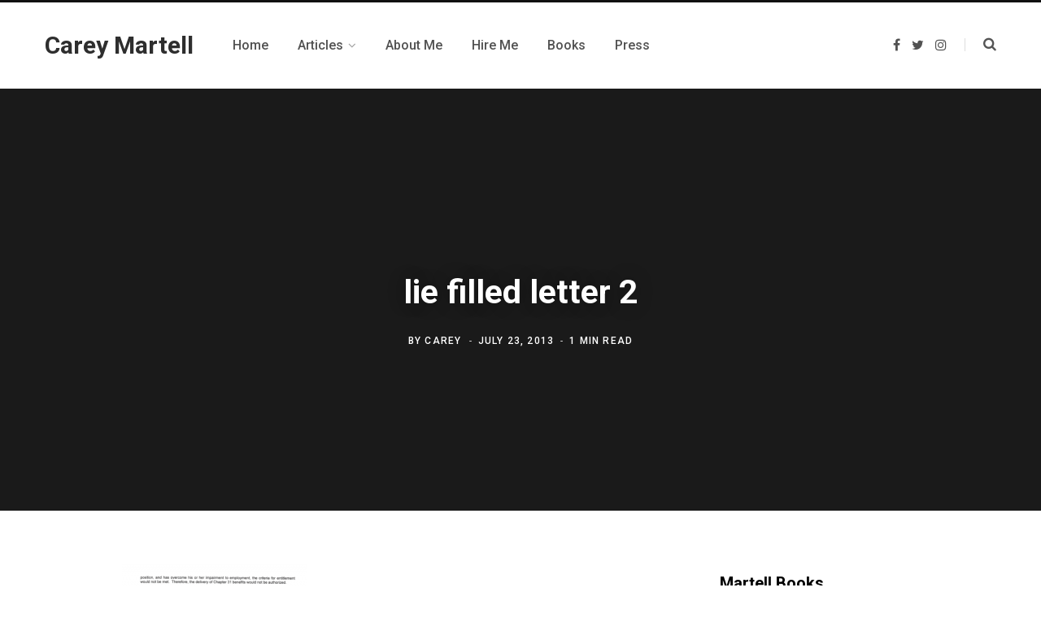

--- FILE ---
content_type: text/html; charset=UTF-8
request_url: https://careymartell.com/2013/07/the-san-antonio-va-vocational-rehab-counselors-are-violating-my-rights/lie-filled-letter-2/
body_size: 17986
content:
<!DOCTYPE html>
<html lang="en-US">

<head>	
<script type="text/javascript">
!function(){var geq=window.geq=window.geq||[];if(geq.initialize) return;if (geq.invoked){if (window.console && console.error) {console.error("GetEmails snippet included twice.");}return;}geq.invoked = true;geq.methods = ["page", "suppress", "trackOrder", "identify", "addToCart"];geq.factory = function(method){return function(){var args = Array.prototype.slice.call(arguments);args.unshift(method);geq.push(args);return geq;};};for (var i = 0; i < geq.methods.length; i++) {var key = geq.methods[i];geq[key] = geq.factory(key);}geq.load = function(key){var script = document.createElement("script");script.type = "text/javascript";script.async = true;script.src = "https://s3-us-west-2.amazonaws.com/storejs/a/" + key + "/ge.js";var first = document.getElementsByTagName("script")[0];first.parentNode.insertBefore(script, first);};geq.SNIPPET_VERSION = "1.5.0";
geq.load("JKRHMMR");}();
</script>
<script>geq.page()</script>

<script data-ad-client="ca-pub-4652479299329897" async src="https://pagead2.googlesyndication.com/pagead/js/adsbygoogle.js"></script>
	<meta charset="UTF-8" />
	<meta http-equiv="x-ua-compatible" content="ie=edge" />
	<meta name="viewport" content="width=device-width, initial-scale=1" />
	<link rel="profile" href="https://gmpg.org/xfn/11" />
	
	<meta name='robots' content='index, follow, max-image-preview:large, max-snippet:-1, max-video-preview:-1' />

	<!-- This site is optimized with the Yoast SEO plugin v26.5 - https://yoast.com/wordpress/plugins/seo/ -->
	<title>lie filled letter 2 - Carey Martell</title>
	<link rel="canonical" href="https://careymartell.com/2013/07/the-san-antonio-va-vocational-rehab-counselors-are-violating-my-rights/lie-filled-letter-2/" />
	<meta property="og:locale" content="en_US" />
	<meta property="og:type" content="article" />
	<meta property="og:title" content="lie filled letter 2 - Carey Martell" />
	<meta property="og:url" content="https://careymartell.com/2013/07/the-san-antonio-va-vocational-rehab-counselors-are-violating-my-rights/lie-filled-letter-2/" />
	<meta property="og:site_name" content="Carey Martell" />
	<meta property="og:image" content="https://careymartell.com/2013/07/the-san-antonio-va-vocational-rehab-counselors-are-violating-my-rights/lie-filled-letter-2" />
	<meta property="og:image:width" content="513" />
	<meta property="og:image:height" content="674" />
	<meta property="og:image:type" content="image/png" />
	<script type="application/ld+json" class="yoast-schema-graph">{"@context":"https://schema.org","@graph":[{"@type":"WebPage","@id":"https://careymartell.com/2013/07/the-san-antonio-va-vocational-rehab-counselors-are-violating-my-rights/lie-filled-letter-2/","url":"https://careymartell.com/2013/07/the-san-antonio-va-vocational-rehab-counselors-are-violating-my-rights/lie-filled-letter-2/","name":"lie filled letter 2 - Carey Martell","isPartOf":{"@id":"https://careymartell.com/#website"},"primaryImageOfPage":{"@id":"https://careymartell.com/2013/07/the-san-antonio-va-vocational-rehab-counselors-are-violating-my-rights/lie-filled-letter-2/#primaryimage"},"image":{"@id":"https://careymartell.com/2013/07/the-san-antonio-va-vocational-rehab-counselors-are-violating-my-rights/lie-filled-letter-2/#primaryimage"},"thumbnailUrl":"https://careymartell.com/wp-content/uploads/2013/07/lie-filled-letter-2.png","datePublished":"2013-07-23T01:58:12+00:00","breadcrumb":{"@id":"https://careymartell.com/2013/07/the-san-antonio-va-vocational-rehab-counselors-are-violating-my-rights/lie-filled-letter-2/#breadcrumb"},"inLanguage":"en-US","potentialAction":[{"@type":"ReadAction","target":["https://careymartell.com/2013/07/the-san-antonio-va-vocational-rehab-counselors-are-violating-my-rights/lie-filled-letter-2/"]}]},{"@type":"ImageObject","inLanguage":"en-US","@id":"https://careymartell.com/2013/07/the-san-antonio-va-vocational-rehab-counselors-are-violating-my-rights/lie-filled-letter-2/#primaryimage","url":"https://careymartell.com/wp-content/uploads/2013/07/lie-filled-letter-2.png","contentUrl":"https://careymartell.com/wp-content/uploads/2013/07/lie-filled-letter-2.png","width":513,"height":674},{"@type":"BreadcrumbList","@id":"https://careymartell.com/2013/07/the-san-antonio-va-vocational-rehab-counselors-are-violating-my-rights/lie-filled-letter-2/#breadcrumb","itemListElement":[{"@type":"ListItem","position":1,"name":"Home","item":"https://careymartell.com/"},{"@type":"ListItem","position":2,"name":"The San Antonio VA Vocational Rehab Counselors are Violating My Rights","item":"https://careymartell.com/2013/07/the-san-antonio-va-vocational-rehab-counselors-are-violating-my-rights/"},{"@type":"ListItem","position":3,"name":"lie filled letter 2"}]},{"@type":"WebSite","@id":"https://careymartell.com/#website","url":"https://careymartell.com/","name":"Carey Martell","description":"Musings on YouTube, SEO and Social Media","potentialAction":[{"@type":"SearchAction","target":{"@type":"EntryPoint","urlTemplate":"https://careymartell.com/?s={search_term_string}"},"query-input":{"@type":"PropertyValueSpecification","valueRequired":true,"valueName":"search_term_string"}}],"inLanguage":"en-US"}]}</script>
	<!-- / Yoast SEO plugin. -->


<link rel='dns-prefetch' href='//fonts.googleapis.com' />
<link rel="alternate" type="application/rss+xml" title="Carey Martell &raquo; Feed" href="https://careymartell.com/feed/" />
<link rel="alternate" type="application/rss+xml" title="Carey Martell &raquo; Comments Feed" href="https://careymartell.com/comments/feed/" />
<link rel="alternate" title="oEmbed (JSON)" type="application/json+oembed" href="https://careymartell.com/wp-json/oembed/1.0/embed?url=https%3A%2F%2Fcareymartell.com%2F2013%2F07%2Fthe-san-antonio-va-vocational-rehab-counselors-are-violating-my-rights%2Flie-filled-letter-2%2F" />
<link rel="alternate" title="oEmbed (XML)" type="text/xml+oembed" href="https://careymartell.com/wp-json/oembed/1.0/embed?url=https%3A%2F%2Fcareymartell.com%2F2013%2F07%2Fthe-san-antonio-va-vocational-rehab-counselors-are-violating-my-rights%2Flie-filled-letter-2%2F&#038;format=xml" />
<style id='wp-img-auto-sizes-contain-inline-css' type='text/css'>
img:is([sizes=auto i],[sizes^="auto," i]){contain-intrinsic-size:3000px 1500px}
/*# sourceURL=wp-img-auto-sizes-contain-inline-css */
</style>
<style id='wp-emoji-styles-inline-css' type='text/css'>

	img.wp-smiley, img.emoji {
		display: inline !important;
		border: none !important;
		box-shadow: none !important;
		height: 1em !important;
		width: 1em !important;
		margin: 0 0.07em !important;
		vertical-align: -0.1em !important;
		background: none !important;
		padding: 0 !important;
	}
/*# sourceURL=wp-emoji-styles-inline-css */
</style>
<style id='wp-block-library-inline-css' type='text/css'>
:root{--wp-block-synced-color:#7a00df;--wp-block-synced-color--rgb:122,0,223;--wp-bound-block-color:var(--wp-block-synced-color);--wp-editor-canvas-background:#ddd;--wp-admin-theme-color:#007cba;--wp-admin-theme-color--rgb:0,124,186;--wp-admin-theme-color-darker-10:#006ba1;--wp-admin-theme-color-darker-10--rgb:0,107,160.5;--wp-admin-theme-color-darker-20:#005a87;--wp-admin-theme-color-darker-20--rgb:0,90,135;--wp-admin-border-width-focus:2px}@media (min-resolution:192dpi){:root{--wp-admin-border-width-focus:1.5px}}.wp-element-button{cursor:pointer}:root .has-very-light-gray-background-color{background-color:#eee}:root .has-very-dark-gray-background-color{background-color:#313131}:root .has-very-light-gray-color{color:#eee}:root .has-very-dark-gray-color{color:#313131}:root .has-vivid-green-cyan-to-vivid-cyan-blue-gradient-background{background:linear-gradient(135deg,#00d084,#0693e3)}:root .has-purple-crush-gradient-background{background:linear-gradient(135deg,#34e2e4,#4721fb 50%,#ab1dfe)}:root .has-hazy-dawn-gradient-background{background:linear-gradient(135deg,#faaca8,#dad0ec)}:root .has-subdued-olive-gradient-background{background:linear-gradient(135deg,#fafae1,#67a671)}:root .has-atomic-cream-gradient-background{background:linear-gradient(135deg,#fdd79a,#004a59)}:root .has-nightshade-gradient-background{background:linear-gradient(135deg,#330968,#31cdcf)}:root .has-midnight-gradient-background{background:linear-gradient(135deg,#020381,#2874fc)}:root{--wp--preset--font-size--normal:16px;--wp--preset--font-size--huge:42px}.has-regular-font-size{font-size:1em}.has-larger-font-size{font-size:2.625em}.has-normal-font-size{font-size:var(--wp--preset--font-size--normal)}.has-huge-font-size{font-size:var(--wp--preset--font-size--huge)}.has-text-align-center{text-align:center}.has-text-align-left{text-align:left}.has-text-align-right{text-align:right}.has-fit-text{white-space:nowrap!important}#end-resizable-editor-section{display:none}.aligncenter{clear:both}.items-justified-left{justify-content:flex-start}.items-justified-center{justify-content:center}.items-justified-right{justify-content:flex-end}.items-justified-space-between{justify-content:space-between}.screen-reader-text{border:0;clip-path:inset(50%);height:1px;margin:-1px;overflow:hidden;padding:0;position:absolute;width:1px;word-wrap:normal!important}.screen-reader-text:focus{background-color:#ddd;clip-path:none;color:#444;display:block;font-size:1em;height:auto;left:5px;line-height:normal;padding:15px 23px 14px;text-decoration:none;top:5px;width:auto;z-index:100000}html :where(.has-border-color){border-style:solid}html :where([style*=border-top-color]){border-top-style:solid}html :where([style*=border-right-color]){border-right-style:solid}html :where([style*=border-bottom-color]){border-bottom-style:solid}html :where([style*=border-left-color]){border-left-style:solid}html :where([style*=border-width]){border-style:solid}html :where([style*=border-top-width]){border-top-style:solid}html :where([style*=border-right-width]){border-right-style:solid}html :where([style*=border-bottom-width]){border-bottom-style:solid}html :where([style*=border-left-width]){border-left-style:solid}html :where(img[class*=wp-image-]){height:auto;max-width:100%}:where(figure){margin:0 0 1em}html :where(.is-position-sticky){--wp-admin--admin-bar--position-offset:var(--wp-admin--admin-bar--height,0px)}@media screen and (max-width:600px){html :where(.is-position-sticky){--wp-admin--admin-bar--position-offset:0px}}

/*# sourceURL=wp-block-library-inline-css */
</style><style id='global-styles-inline-css' type='text/css'>
:root{--wp--preset--aspect-ratio--square: 1;--wp--preset--aspect-ratio--4-3: 4/3;--wp--preset--aspect-ratio--3-4: 3/4;--wp--preset--aspect-ratio--3-2: 3/2;--wp--preset--aspect-ratio--2-3: 2/3;--wp--preset--aspect-ratio--16-9: 16/9;--wp--preset--aspect-ratio--9-16: 9/16;--wp--preset--color--black: #000000;--wp--preset--color--cyan-bluish-gray: #abb8c3;--wp--preset--color--white: #ffffff;--wp--preset--color--pale-pink: #f78da7;--wp--preset--color--vivid-red: #cf2e2e;--wp--preset--color--luminous-vivid-orange: #ff6900;--wp--preset--color--luminous-vivid-amber: #fcb900;--wp--preset--color--light-green-cyan: #7bdcb5;--wp--preset--color--vivid-green-cyan: #00d084;--wp--preset--color--pale-cyan-blue: #8ed1fc;--wp--preset--color--vivid-cyan-blue: #0693e3;--wp--preset--color--vivid-purple: #9b51e0;--wp--preset--gradient--vivid-cyan-blue-to-vivid-purple: linear-gradient(135deg,rgb(6,147,227) 0%,rgb(155,81,224) 100%);--wp--preset--gradient--light-green-cyan-to-vivid-green-cyan: linear-gradient(135deg,rgb(122,220,180) 0%,rgb(0,208,130) 100%);--wp--preset--gradient--luminous-vivid-amber-to-luminous-vivid-orange: linear-gradient(135deg,rgb(252,185,0) 0%,rgb(255,105,0) 100%);--wp--preset--gradient--luminous-vivid-orange-to-vivid-red: linear-gradient(135deg,rgb(255,105,0) 0%,rgb(207,46,46) 100%);--wp--preset--gradient--very-light-gray-to-cyan-bluish-gray: linear-gradient(135deg,rgb(238,238,238) 0%,rgb(169,184,195) 100%);--wp--preset--gradient--cool-to-warm-spectrum: linear-gradient(135deg,rgb(74,234,220) 0%,rgb(151,120,209) 20%,rgb(207,42,186) 40%,rgb(238,44,130) 60%,rgb(251,105,98) 80%,rgb(254,248,76) 100%);--wp--preset--gradient--blush-light-purple: linear-gradient(135deg,rgb(255,206,236) 0%,rgb(152,150,240) 100%);--wp--preset--gradient--blush-bordeaux: linear-gradient(135deg,rgb(254,205,165) 0%,rgb(254,45,45) 50%,rgb(107,0,62) 100%);--wp--preset--gradient--luminous-dusk: linear-gradient(135deg,rgb(255,203,112) 0%,rgb(199,81,192) 50%,rgb(65,88,208) 100%);--wp--preset--gradient--pale-ocean: linear-gradient(135deg,rgb(255,245,203) 0%,rgb(182,227,212) 50%,rgb(51,167,181) 100%);--wp--preset--gradient--electric-grass: linear-gradient(135deg,rgb(202,248,128) 0%,rgb(113,206,126) 100%);--wp--preset--gradient--midnight: linear-gradient(135deg,rgb(2,3,129) 0%,rgb(40,116,252) 100%);--wp--preset--font-size--small: 13px;--wp--preset--font-size--medium: 20px;--wp--preset--font-size--large: 36px;--wp--preset--font-size--x-large: 42px;--wp--preset--spacing--20: 0.44rem;--wp--preset--spacing--30: 0.67rem;--wp--preset--spacing--40: 1rem;--wp--preset--spacing--50: 1.5rem;--wp--preset--spacing--60: 2.25rem;--wp--preset--spacing--70: 3.38rem;--wp--preset--spacing--80: 5.06rem;--wp--preset--shadow--natural: 6px 6px 9px rgba(0, 0, 0, 0.2);--wp--preset--shadow--deep: 12px 12px 50px rgba(0, 0, 0, 0.4);--wp--preset--shadow--sharp: 6px 6px 0px rgba(0, 0, 0, 0.2);--wp--preset--shadow--outlined: 6px 6px 0px -3px rgb(255, 255, 255), 6px 6px rgb(0, 0, 0);--wp--preset--shadow--crisp: 6px 6px 0px rgb(0, 0, 0);}:where(.is-layout-flex){gap: 0.5em;}:where(.is-layout-grid){gap: 0.5em;}body .is-layout-flex{display: flex;}.is-layout-flex{flex-wrap: wrap;align-items: center;}.is-layout-flex > :is(*, div){margin: 0;}body .is-layout-grid{display: grid;}.is-layout-grid > :is(*, div){margin: 0;}:where(.wp-block-columns.is-layout-flex){gap: 2em;}:where(.wp-block-columns.is-layout-grid){gap: 2em;}:where(.wp-block-post-template.is-layout-flex){gap: 1.25em;}:where(.wp-block-post-template.is-layout-grid){gap: 1.25em;}.has-black-color{color: var(--wp--preset--color--black) !important;}.has-cyan-bluish-gray-color{color: var(--wp--preset--color--cyan-bluish-gray) !important;}.has-white-color{color: var(--wp--preset--color--white) !important;}.has-pale-pink-color{color: var(--wp--preset--color--pale-pink) !important;}.has-vivid-red-color{color: var(--wp--preset--color--vivid-red) !important;}.has-luminous-vivid-orange-color{color: var(--wp--preset--color--luminous-vivid-orange) !important;}.has-luminous-vivid-amber-color{color: var(--wp--preset--color--luminous-vivid-amber) !important;}.has-light-green-cyan-color{color: var(--wp--preset--color--light-green-cyan) !important;}.has-vivid-green-cyan-color{color: var(--wp--preset--color--vivid-green-cyan) !important;}.has-pale-cyan-blue-color{color: var(--wp--preset--color--pale-cyan-blue) !important;}.has-vivid-cyan-blue-color{color: var(--wp--preset--color--vivid-cyan-blue) !important;}.has-vivid-purple-color{color: var(--wp--preset--color--vivid-purple) !important;}.has-black-background-color{background-color: var(--wp--preset--color--black) !important;}.has-cyan-bluish-gray-background-color{background-color: var(--wp--preset--color--cyan-bluish-gray) !important;}.has-white-background-color{background-color: var(--wp--preset--color--white) !important;}.has-pale-pink-background-color{background-color: var(--wp--preset--color--pale-pink) !important;}.has-vivid-red-background-color{background-color: var(--wp--preset--color--vivid-red) !important;}.has-luminous-vivid-orange-background-color{background-color: var(--wp--preset--color--luminous-vivid-orange) !important;}.has-luminous-vivid-amber-background-color{background-color: var(--wp--preset--color--luminous-vivid-amber) !important;}.has-light-green-cyan-background-color{background-color: var(--wp--preset--color--light-green-cyan) !important;}.has-vivid-green-cyan-background-color{background-color: var(--wp--preset--color--vivid-green-cyan) !important;}.has-pale-cyan-blue-background-color{background-color: var(--wp--preset--color--pale-cyan-blue) !important;}.has-vivid-cyan-blue-background-color{background-color: var(--wp--preset--color--vivid-cyan-blue) !important;}.has-vivid-purple-background-color{background-color: var(--wp--preset--color--vivid-purple) !important;}.has-black-border-color{border-color: var(--wp--preset--color--black) !important;}.has-cyan-bluish-gray-border-color{border-color: var(--wp--preset--color--cyan-bluish-gray) !important;}.has-white-border-color{border-color: var(--wp--preset--color--white) !important;}.has-pale-pink-border-color{border-color: var(--wp--preset--color--pale-pink) !important;}.has-vivid-red-border-color{border-color: var(--wp--preset--color--vivid-red) !important;}.has-luminous-vivid-orange-border-color{border-color: var(--wp--preset--color--luminous-vivid-orange) !important;}.has-luminous-vivid-amber-border-color{border-color: var(--wp--preset--color--luminous-vivid-amber) !important;}.has-light-green-cyan-border-color{border-color: var(--wp--preset--color--light-green-cyan) !important;}.has-vivid-green-cyan-border-color{border-color: var(--wp--preset--color--vivid-green-cyan) !important;}.has-pale-cyan-blue-border-color{border-color: var(--wp--preset--color--pale-cyan-blue) !important;}.has-vivid-cyan-blue-border-color{border-color: var(--wp--preset--color--vivid-cyan-blue) !important;}.has-vivid-purple-border-color{border-color: var(--wp--preset--color--vivid-purple) !important;}.has-vivid-cyan-blue-to-vivid-purple-gradient-background{background: var(--wp--preset--gradient--vivid-cyan-blue-to-vivid-purple) !important;}.has-light-green-cyan-to-vivid-green-cyan-gradient-background{background: var(--wp--preset--gradient--light-green-cyan-to-vivid-green-cyan) !important;}.has-luminous-vivid-amber-to-luminous-vivid-orange-gradient-background{background: var(--wp--preset--gradient--luminous-vivid-amber-to-luminous-vivid-orange) !important;}.has-luminous-vivid-orange-to-vivid-red-gradient-background{background: var(--wp--preset--gradient--luminous-vivid-orange-to-vivid-red) !important;}.has-very-light-gray-to-cyan-bluish-gray-gradient-background{background: var(--wp--preset--gradient--very-light-gray-to-cyan-bluish-gray) !important;}.has-cool-to-warm-spectrum-gradient-background{background: var(--wp--preset--gradient--cool-to-warm-spectrum) !important;}.has-blush-light-purple-gradient-background{background: var(--wp--preset--gradient--blush-light-purple) !important;}.has-blush-bordeaux-gradient-background{background: var(--wp--preset--gradient--blush-bordeaux) !important;}.has-luminous-dusk-gradient-background{background: var(--wp--preset--gradient--luminous-dusk) !important;}.has-pale-ocean-gradient-background{background: var(--wp--preset--gradient--pale-ocean) !important;}.has-electric-grass-gradient-background{background: var(--wp--preset--gradient--electric-grass) !important;}.has-midnight-gradient-background{background: var(--wp--preset--gradient--midnight) !important;}.has-small-font-size{font-size: var(--wp--preset--font-size--small) !important;}.has-medium-font-size{font-size: var(--wp--preset--font-size--medium) !important;}.has-large-font-size{font-size: var(--wp--preset--font-size--large) !important;}.has-x-large-font-size{font-size: var(--wp--preset--font-size--x-large) !important;}
/*# sourceURL=global-styles-inline-css */
</style>

<style id='classic-theme-styles-inline-css' type='text/css'>
/*! This file is auto-generated */
.wp-block-button__link{color:#fff;background-color:#32373c;border-radius:9999px;box-shadow:none;text-decoration:none;padding:calc(.667em + 2px) calc(1.333em + 2px);font-size:1.125em}.wp-block-file__button{background:#32373c;color:#fff;text-decoration:none}
/*# sourceURL=/wp-includes/css/classic-themes.min.css */
</style>
<link rel='stylesheet' id='contentberg-fonts-css' href='https://fonts.googleapis.com/css?family=Roboto%3A400%2C500%2C700%7CPT+Serif%3A400%2C400i%2C600%7CIBM+Plex+Serif%3A500' type='text/css' media='all' />
<link rel='stylesheet' id='contentberg-core-css' href='https://careymartell.com/wp-content/themes/contentberg/style.css?ver=1.8.1' type='text/css' media='all' />
<style id='contentberg-core-inline-css' type='text/css'>
.main-footer .bg-wrap:before { background-image: url(https://contentberg.theme-sphere.com/wp-content/uploads/2018/09/footer-bg-1.png);background-repeat: no-repeat; background-position: center center; background-size: cover; }

.main-footer .bg-wrap:before { background-image: url(https://contentberg.theme-sphere.com/wp-content/uploads/2018/09/footer-bg-1.png);background-repeat: no-repeat; background-position: center center; background-size: cover; }



/*# sourceURL=contentberg-core-inline-css */
</style>
<link rel='stylesheet' id='contentberg-lightbox-css' href='https://careymartell.com/wp-content/themes/contentberg/css/lightbox.css?ver=1.8.1' type='text/css' media='all' />
<link rel='stylesheet' id='font-awesome-css' href='https://careymartell.com/wp-content/themes/contentberg/css/fontawesome/css/font-awesome.min.css?ver=1.8.1' type='text/css' media='all' />
<script type="text/javascript" src="https://careymartell.com/wp-includes/js/jquery/jquery.min.js?ver=3.7.1" id="jquery-core-js"></script>
<script type="text/javascript" src="https://careymartell.com/wp-includes/js/jquery/jquery-migrate.min.js?ver=3.4.1" id="jquery-migrate-js"></script>
<script type="text/javascript" src="https://careymartell.com/wp-content/plugins/wp-retina-2x/app/picturefill.min.js?ver=1765300449" id="wr2x-picturefill-js-js"></script>
<link rel="https://api.w.org/" href="https://careymartell.com/wp-json/" /><link rel="alternate" title="JSON" type="application/json" href="https://careymartell.com/wp-json/wp/v2/media/188" /><link rel="EditURI" type="application/rsd+xml" title="RSD" href="https://careymartell.com/xmlrpc.php?rsd" />
<meta name="generator" content="WordPress 6.9" />
<link rel='shortlink' href='https://careymartell.com/?p=188' />
<script>var Sphere_Plugin = {"ajaxurl":"https:\/\/careymartell.com\/wp-admin\/admin-ajax.php"};</script><style type="text/css">.recentcomments a{display:inline !important;padding:0 !important;margin:0 !important;}</style><link rel="icon" href="https://careymartell.com/wp-content/uploads/2014/08/cropped-creatoracademylogo2-150x150.png" sizes="32x32" />
<link rel="icon" href="https://careymartell.com/wp-content/uploads/2014/08/cropped-creatoracademylogo2-300x300.png" sizes="192x192" />
<link rel="apple-touch-icon" href="https://careymartell.com/wp-content/uploads/2014/08/cropped-creatoracademylogo2-300x300.png" />
<meta name="msapplication-TileImage" content="https://careymartell.com/wp-content/uploads/2014/08/cropped-creatoracademylogo2-300x300.png" />
<noscript><style> .wpb_animate_when_almost_visible { opacity: 1; }</style></noscript></head>

<body data-rsssl=1 class="attachment wp-singular attachment-template-default single single-attachment postid-188 attachmentid-188 attachment-png wp-theme-contentberg right-sidebar  layout-creative has-lb wpb-js-composer js-comp-ver-6.2.0 vc_responsive">


<div class="main-wrap">

	
		
		
<header id="main-head" class="main-head head-nav-below has-search-modal simple simple-boxed">

	<div class="inner inner-head" data-sticky-bar="smart">
	
		<div class="wrap cf wrap-head">
		
			<div class="left-contain">
				<span class="mobile-nav"><i class="fa fa-bars"></i></span>	
			
					<div class="title">
		
		<a href="https://careymartell.com/" title="Carey Martell" rel="home">
		
					
			<span class="text-logo">Carey Martell</span>
			
				
		</a>
	
	</div>			
			</div>
				
				
			<div class="navigation-wrap inline">
								
				<nav class="navigation inline simple light" data-sticky-bar="smart">
					<div class="menu-menu-1-container"><ul id="menu-menu-1" class="menu"><li id="menu-item-1561" class="menu-item menu-item-type-custom menu-item-object-custom menu-item-1561"><a href="/"><span>Home</span></a></li>
<li id="menu-item-4721" class="menu-item menu-item-type-post_type menu-item-object-page menu-item-has-children menu-item-has-children item-mega-menu menu-item-4721"><a href="https://careymartell.com/all-posts/"><span>Articles</span></a>
<div class="sub-menu mega-menu wrap">

		
	<div class="column sub-cats">
		
		<ol class="sub-nav">
							
				<li class="menu-item menu-item-type-taxonomy menu-item-object-category menu-cat-6 menu-item-2144"><a href="https://careymartell.com/category/youtube-advice/"><span>YouTube Tips</span></a></li>
				
							
				<li class="menu-item menu-item-type-taxonomy menu-item-object-category menu-cat-4 menu-item-1581"><a href="https://careymartell.com/category/startups/"><span>Startups Advice</span></a></li>
				
							
				<li class="menu-item menu-item-type-taxonomy menu-item-object-category menu-cat-1 menu-item-4723"><a href="https://careymartell.com/category/internet-tv/"><span>Internet TV</span></a></li>
				
							
				<li class="menu-item menu-item-type-taxonomy menu-item-object-category menu-cat-7 menu-item-2321"><a href="https://careymartell.com/category/social-media-tips/"><span>Social Media Tips</span></a></li>
				
							
				<li class="menu-item menu-item-type-taxonomy menu-item-object-category menu-cat-2 menu-item-4722"><a href="https://careymartell.com/category/veterans/"><span>Veterans</span></a></li>
				
							
				<li class="menu-item menu-item-type-taxonomy menu-item-object-category menu-cat-3 menu-item-4724"><a href="https://careymartell.com/category/misc/"><span>Misc.</span></a></li>
				
						
			<li class="menu-item view-all menu-cat-4718"><a href="https://careymartell.com/all-posts/"><span>View All</span></a></li>
		</ol>
	
	</div>
	

		
	
	<section class="column recent-posts">
	
						
						
			<div class="ts-row posts cf" data-id="6">
			
						
				<div class="col-3 post">
					
					<a href="https://careymartell.com/2020/11/i-built-a-better-streaming-app-than-quibi-for-1-2m-how-streaming-video-startups-rip-off-investors/" class="image-link">
						<img width="270" height="180" src="https://careymartell.com/wp-content/uploads/2020/10/FINAL-ZENITHER-DEMO-THUMB-270x180.png" class="attachment-post-thumbnail size-post-thumbnail wp-post-image" alt="" title="I Built a Better Streaming App Than Quibi for $1.2M &#8212; How Streaming Video Startups Rip Off Investors" decoding="async" srcset="https://careymartell.com/wp-content/uploads/2020/10/FINAL-ZENITHER-DEMO-THUMB-270x180.png 270w, https://careymartell.com/wp-content/uploads/2020/10/FINAL-ZENITHER-DEMO-THUMB-770x515.png 770w, https://careymartell.com/wp-content/uploads/2020/10/FINAL-ZENITHER-DEMO-THUMB-370x245.png 370w, https://careymartell.com/wp-content/uploads/2020/10/FINAL-ZENITHER-DEMO-THUMB-270x180@2x.png 540w, https://careymartell.com/wp-content/uploads/2020/10/FINAL-ZENITHER-DEMO-THUMB-370x245@2x.png 740w" sizes="(max-width: 270px) 100vw, 270px" />						
					</a>
					
					<a href="https://careymartell.com/2020/11/i-built-a-better-streaming-app-than-quibi-for-1-2m-how-streaming-video-startups-rip-off-investors/" class="post-title">I Built a Better Streaming App Than Quibi for $1.2M &#8212; How Streaming Video Startups Rip Off Investors</a>
					
					<div class="post-meta">
						<time class="post-date" datetime="2020-11-08T21:37:48+00:00">November 8, 2020</time>
					</div>				
				</div>
			
						
				<div class="col-3 post">
					
					<a href="https://careymartell.com/2020/08/the-graveyard-of-the-streaming-wars/" class="image-link">
						<img width="270" height="180" src="https://careymartell.com/wp-content/uploads/2020/08/graveyard___getty.jpg" class="attachment-post-thumbnail size-post-thumbnail wp-post-image" alt="" title="The Graveyard of the Streaming Wars" decoding="async" srcset="https://careymartell.com/wp-content/uploads/2020/08/graveyard___getty.jpg 800w, https://careymartell.com/wp-content/uploads/2020/08/graveyard___getty-300x200.jpg 300w, https://careymartell.com/wp-content/uploads/2020/08/graveyard___getty-768x512.jpg 768w" sizes="(max-width: 270px) 100vw, 270px" />						
					</a>
					
					<a href="https://careymartell.com/2020/08/the-graveyard-of-the-streaming-wars/" class="post-title">The Graveyard of the Streaming Wars</a>
					
					<div class="post-meta">
						<time class="post-date" datetime="2020-08-03T07:28:54+00:00">August 3, 2020</time>
					</div>				
				</div>
			
						
				<div class="col-3 post">
					
					<a href="https://careymartell.com/2020/07/the-advice-i-gave-youtube-in-2010-and-how-i-used-it-to-design-zenither/" class="image-link">
						<img width="270" height="153" src="https://careymartell.com/wp-content/uploads/2020/07/2010-partner-ideas.jpg" class="attachment-post-thumbnail size-post-thumbnail wp-post-image" alt="" title="The Advice I Gave YouTube in 2010 and How I Used It to Design Zenither" decoding="async" srcset="https://careymartell.com/wp-content/uploads/2020/07/2010-partner-ideas.jpg 1016w, https://careymartell.com/wp-content/uploads/2020/07/2010-partner-ideas-300x169.jpg 300w, https://careymartell.com/wp-content/uploads/2020/07/2010-partner-ideas-768x434.jpg 768w" sizes="(max-width: 270px) 100vw, 270px" />						
					</a>
					
					<a href="https://careymartell.com/2020/07/the-advice-i-gave-youtube-in-2010-and-how-i-used-it-to-design-zenither/" class="post-title">The Advice I Gave YouTube in 2010 and How I Used It to Design Zenither</a>
					
					<div class="post-meta">
						<time class="post-date" datetime="2020-07-16T01:03:10+00:00">July 16, 2020</time>
					</div>				
				</div>
			
						
				<div class="col-3 post">
					
					<a href="https://careymartell.com/2019/11/why-youtubers-should-start-channels-on-zenither-before-january-1st-2020/" class="image-link">
						<img width="240" height="180" src="https://careymartell.com/wp-content/uploads/2019/11/guy-holding-tv-guide-ios-at-face.jpg" class="attachment-post-thumbnail size-post-thumbnail wp-post-image" alt="" title="Why YouTubers Should Start Channels on Zenither Before January 1st 2020" decoding="async" loading="lazy" srcset="https://careymartell.com/wp-content/uploads/2019/11/guy-holding-tv-guide-ios-at-face.jpg 1920w, https://careymartell.com/wp-content/uploads/2019/11/guy-holding-tv-guide-ios-at-face-300x225.jpg 300w, https://careymartell.com/wp-content/uploads/2019/11/guy-holding-tv-guide-ios-at-face-1024x768.jpg 1024w, https://careymartell.com/wp-content/uploads/2019/11/guy-holding-tv-guide-ios-at-face-768x576.jpg 768w, https://careymartell.com/wp-content/uploads/2019/11/guy-holding-tv-guide-ios-at-face-1536x1152.jpg 1536w" sizes="auto, (max-width: 240px) 100vw, 240px" />						
					</a>
					
					<a href="https://careymartell.com/2019/11/why-youtubers-should-start-channels-on-zenither-before-january-1st-2020/" class="post-title">Why YouTubers Should Start Channels on Zenither Before January 1st 2020</a>
					
					<div class="post-meta">
						<time class="post-date" datetime="2019-11-24T09:01:34+00:00">November 24, 2019</time>
					</div>				
				</div>
			
						
				<div class="col-3 post">
					
					<a href="https://careymartell.com/2018/08/entrepreneurial-life-requires-sacrifice/" class="image-link">
						<img width="240" height="180" src="https://careymartell.com/wp-content/uploads/2018/01/digital-nomad-backpack-go-travel-luggage-2018.jpeg" class="attachment-post-thumbnail size-post-thumbnail wp-post-image" alt="" title="The Entrepreneurial Life Requires Sacrifice" decoding="async" loading="lazy" srcset="https://careymartell.com/wp-content/uploads/2018/01/digital-nomad-backpack-go-travel-luggage-2018.jpeg 1600w, https://careymartell.com/wp-content/uploads/2018/01/digital-nomad-backpack-go-travel-luggage-2018-300x225.jpeg 300w, https://careymartell.com/wp-content/uploads/2018/01/digital-nomad-backpack-go-travel-luggage-2018-768x576.jpeg 768w, https://careymartell.com/wp-content/uploads/2018/01/digital-nomad-backpack-go-travel-luggage-2018-1024x768.jpeg 1024w" sizes="auto, (max-width: 240px) 100vw, 240px" />						
					</a>
					
					<a href="https://careymartell.com/2018/08/entrepreneurial-life-requires-sacrifice/" class="post-title">The Entrepreneurial Life Requires Sacrifice</a>
					
					<div class="post-meta">
						<time class="post-date" datetime="2018-08-21T01:42:52+00:00">August 21, 2018</time>
					</div>				
				</div>
			
						
				<div class="col-3 post">
					
					<a href="https://careymartell.com/2018/08/movie-theatres-survive-digital-first-world/" class="image-link">
						<img width="270" height="162" src="https://careymartell.com/wp-content/uploads/2018/08/movie-theatre-image.jpg" class="attachment-post-thumbnail size-post-thumbnail wp-post-image" alt="" title="What Movie Theatres Should Do to Survive a Digital First World" decoding="async" loading="lazy" srcset="https://careymartell.com/wp-content/uploads/2018/08/movie-theatre-image.jpg 2800w, https://careymartell.com/wp-content/uploads/2018/08/movie-theatre-image-300x180.jpg 300w, https://careymartell.com/wp-content/uploads/2018/08/movie-theatre-image-768x461.jpg 768w, https://careymartell.com/wp-content/uploads/2018/08/movie-theatre-image-1024x614.jpg 1024w" sizes="auto, (max-width: 270px) 100vw, 270px" />						
					</a>
					
					<a href="https://careymartell.com/2018/08/movie-theatres-survive-digital-first-world/" class="post-title">What Movie Theatres Should Do to Survive a Digital First World</a>
					
					<div class="post-meta">
						<time class="post-date" datetime="2018-08-13T18:58:45+00:00">August 13, 2018</time>
					</div>				
				</div>
			
						
				<div class="col-3 post">
					
					<a href="https://careymartell.com/2018/07/zenither-open-beta-launched/" class="image-link">
						<img width="270" height="152" src="https://careymartell.com/wp-content/uploads/2018/04/FB_cover_picture_mbs_april.png" class="attachment-post-thumbnail size-post-thumbnail wp-post-image" alt="" title="Zenither Open Beta Has Launched!!!" decoding="async" loading="lazy" srcset="https://careymartell.com/wp-content/uploads/2018/04/FB_cover_picture_mbs_april.png 820w, https://careymartell.com/wp-content/uploads/2018/04/FB_cover_picture_mbs_april-300x169.png 300w, https://careymartell.com/wp-content/uploads/2018/04/FB_cover_picture_mbs_april-768x432.png 768w" sizes="auto, (max-width: 270px) 100vw, 270px" />						
					</a>
					
					<a href="https://careymartell.com/2018/07/zenither-open-beta-launched/" class="post-title">Zenither Open Beta Has Launched!!!</a>
					
					<div class="post-meta">
						<time class="post-date" datetime="2018-07-11T02:26:28+00:00">July 11, 2018</time>
					</div>				
				</div>
			
						
				<div class="col-3 post">
					
					<a href="https://careymartell.com/2018/06/june-update-new-features-first-commercial/" class="image-link">
						<img width="270" height="152" src="https://careymartell.com/wp-content/uploads/2018/06/31855638_194385454535445_5168728171318607872_n.jpg" class="attachment-post-thumbnail size-post-thumbnail wp-post-image" alt="" title="June Update: New Features, Our First Commercial and More!" decoding="async" loading="lazy" srcset="https://careymartell.com/wp-content/uploads/2018/06/31855638_194385454535445_5168728171318607872_n.jpg 1080w, https://careymartell.com/wp-content/uploads/2018/06/31855638_194385454535445_5168728171318607872_n-300x169.jpg 300w, https://careymartell.com/wp-content/uploads/2018/06/31855638_194385454535445_5168728171318607872_n-768x432.jpg 768w, https://careymartell.com/wp-content/uploads/2018/06/31855638_194385454535445_5168728171318607872_n-1024x576.jpg 1024w" sizes="auto, (max-width: 270px) 100vw, 270px" />						
					</a>
					
					<a href="https://careymartell.com/2018/06/june-update-new-features-first-commercial/" class="post-title">June Update: New Features, Our First Commercial and More!</a>
					
					<div class="post-meta">
						<time class="post-date" datetime="2018-06-04T22:55:13+00:00">June 4, 2018</time>
					</div>				
				</div>
			
						
			</div> <!-- .posts -->
		
						
						
			<div class="ts-row posts cf" data-id="4">
			
						
				<div class="col-3 post">
					
					<a href="https://careymartell.com/2025/05/announcing-launch-of-atheismdaily-com-news-website/" class="image-link">
						<img width="270" height="180" src="https://careymartell.com/wp-content/uploads/2025/05/Atheism-Daily-Banner-2-270x180.png" class="attachment-post-thumbnail size-post-thumbnail wp-post-image" alt="" title="Announcing Launch of AtheismDaily.com News Website" decoding="async" loading="lazy" srcset="https://careymartell.com/wp-content/uploads/2025/05/Atheism-Daily-Banner-2-270x180.png 270w, https://careymartell.com/wp-content/uploads/2025/05/Atheism-Daily-Banner-2-770x515.png 770w, https://careymartell.com/wp-content/uploads/2025/05/Atheism-Daily-Banner-2-370x245.png 370w" sizes="auto, (max-width: 270px) 100vw, 270px" />						
					</a>
					
					<a href="https://careymartell.com/2025/05/announcing-launch-of-atheismdaily-com-news-website/" class="post-title">Announcing Launch of AtheismDaily.com News Website</a>
					
					<div class="post-meta">
						<time class="post-date" datetime="2025-05-25T11:32:06+00:00">May 25, 2025</time>
					</div>				
				</div>
			
						
				<div class="col-3 post">
					
					<a href="https://careymartell.com/2023/11/i-asked-chatgpt-to-evaluate-my-philosophy-book-and-it-said-it-could-lead-to-a-more-peaceful-world/" class="image-link">
						<img width="270" height="180" src="https://careymartell.com/wp-content/uploads/2023/11/CHATGPT-chivalric-humanism-thumbnail-270x180.png" class="attachment-post-thumbnail size-post-thumbnail wp-post-image" alt="" title="I Asked ChatGPT To Evaluate My Philosophy Book And It Said It Could Lead to a More Peaceful World" decoding="async" loading="lazy" srcset="https://careymartell.com/wp-content/uploads/2023/11/CHATGPT-chivalric-humanism-thumbnail-270x180.png 270w, https://careymartell.com/wp-content/uploads/2023/11/CHATGPT-chivalric-humanism-thumbnail-770x515.png 770w, https://careymartell.com/wp-content/uploads/2023/11/CHATGPT-chivalric-humanism-thumbnail-370x245.png 370w" sizes="auto, (max-width: 270px) 100vw, 270px" />						
					</a>
					
					<a href="https://careymartell.com/2023/11/i-asked-chatgpt-to-evaluate-my-philosophy-book-and-it-said-it-could-lead-to-a-more-peaceful-world/" class="post-title">I Asked ChatGPT To Evaluate My Philosophy Book And It Said It Could Lead to a More Peaceful World</a>
					
					<div class="post-meta">
						<time class="post-date" datetime="2023-11-04T00:43:00+00:00">November 4, 2023</time>
					</div>				
				</div>
			
						
				<div class="col-3 post">
					
					<a href="https://careymartell.com/2023/07/lessons-learned-from-one-year-of-owning-a-80s-themed-bodybuilding-gym/" class="image-link">
						<img width="270" height="180" src="https://careymartell.com/wp-content/uploads/2023/07/Power-Palace-Gym-featured-thumbnail2-1-270x180.png" class="attachment-post-thumbnail size-post-thumbnail wp-post-image" alt="" title="Lessons Learned From One Year of Owning a 80s Themed Bodybuilding Gym" decoding="async" loading="lazy" srcset="https://careymartell.com/wp-content/uploads/2023/07/Power-Palace-Gym-featured-thumbnail2-1-270x180.png 270w, https://careymartell.com/wp-content/uploads/2023/07/Power-Palace-Gym-featured-thumbnail2-1-770x515.png 770w, https://careymartell.com/wp-content/uploads/2023/07/Power-Palace-Gym-featured-thumbnail2-1-370x245.png 370w" sizes="auto, (max-width: 270px) 100vw, 270px" />						
					</a>
					
					<a href="https://careymartell.com/2023/07/lessons-learned-from-one-year-of-owning-a-80s-themed-bodybuilding-gym/" class="post-title">Lessons Learned From One Year of Owning a 80s Themed Bodybuilding Gym</a>
					
					<div class="post-meta">
						<time class="post-date" datetime="2023-07-22T20:06:11+00:00">July 22, 2023</time>
					</div>				
				</div>
			
						
				<div class="col-3 post">
					
					<a href="https://careymartell.com/2020/11/i-built-a-better-streaming-app-than-quibi-for-1-2m-how-streaming-video-startups-rip-off-investors/" class="image-link">
						<img width="270" height="180" src="https://careymartell.com/wp-content/uploads/2020/10/FINAL-ZENITHER-DEMO-THUMB-270x180.png" class="attachment-post-thumbnail size-post-thumbnail wp-post-image" alt="" title="I Built a Better Streaming App Than Quibi for $1.2M &#8212; How Streaming Video Startups Rip Off Investors" decoding="async" loading="lazy" srcset="https://careymartell.com/wp-content/uploads/2020/10/FINAL-ZENITHER-DEMO-THUMB-270x180.png 270w, https://careymartell.com/wp-content/uploads/2020/10/FINAL-ZENITHER-DEMO-THUMB-770x515.png 770w, https://careymartell.com/wp-content/uploads/2020/10/FINAL-ZENITHER-DEMO-THUMB-370x245.png 370w, https://careymartell.com/wp-content/uploads/2020/10/FINAL-ZENITHER-DEMO-THUMB-270x180@2x.png 540w, https://careymartell.com/wp-content/uploads/2020/10/FINAL-ZENITHER-DEMO-THUMB-370x245@2x.png 740w" sizes="auto, (max-width: 270px) 100vw, 270px" />						
					</a>
					
					<a href="https://careymartell.com/2020/11/i-built-a-better-streaming-app-than-quibi-for-1-2m-how-streaming-video-startups-rip-off-investors/" class="post-title">I Built a Better Streaming App Than Quibi for $1.2M &#8212; How Streaming Video Startups Rip Off Investors</a>
					
					<div class="post-meta">
						<time class="post-date" datetime="2020-11-08T21:37:48+00:00">November 8, 2020</time>
					</div>				
				</div>
			
						
				<div class="col-3 post">
					
					<a href="https://careymartell.com/2020/10/the-social-dilemma-documentary-review-as-manipulative-as-they-claim-social-networks-to-be/" class="image-link">
						<img width="270" height="180" src="https://careymartell.com/wp-content/uploads/2020/10/woman-sing-phone-270x180.jpg" class="attachment-post-thumbnail size-post-thumbnail wp-post-image" alt="" title="The Social Dilemma Documentary Review: As Manipulative as They Claim Social Networks to Be" decoding="async" loading="lazy" srcset="https://careymartell.com/wp-content/uploads/2020/10/woman-sing-phone-270x180.jpg 270w, https://careymartell.com/wp-content/uploads/2020/10/woman-sing-phone-370x245.jpg 370w, https://careymartell.com/wp-content/uploads/2020/10/woman-sing-phone-270x180@2x.jpg 540w" sizes="auto, (max-width: 270px) 100vw, 270px" />						
					</a>
					
					<a href="https://careymartell.com/2020/10/the-social-dilemma-documentary-review-as-manipulative-as-they-claim-social-networks-to-be/" class="post-title">The Social Dilemma Documentary Review: As Manipulative as They Claim Social Networks to Be</a>
					
					<div class="post-meta">
						<time class="post-date" datetime="2020-10-01T23:23:50+00:00">October 1, 2020</time>
					</div>				
				</div>
			
						
				<div class="col-3 post">
					
					<a href="https://careymartell.com/2020/08/the-graveyard-of-the-streaming-wars/" class="image-link">
						<img width="270" height="180" src="https://careymartell.com/wp-content/uploads/2020/08/graveyard___getty.jpg" class="attachment-post-thumbnail size-post-thumbnail wp-post-image" alt="" title="The Graveyard of the Streaming Wars" decoding="async" loading="lazy" srcset="https://careymartell.com/wp-content/uploads/2020/08/graveyard___getty.jpg 800w, https://careymartell.com/wp-content/uploads/2020/08/graveyard___getty-300x200.jpg 300w, https://careymartell.com/wp-content/uploads/2020/08/graveyard___getty-768x512.jpg 768w" sizes="auto, (max-width: 270px) 100vw, 270px" />						
					</a>
					
					<a href="https://careymartell.com/2020/08/the-graveyard-of-the-streaming-wars/" class="post-title">The Graveyard of the Streaming Wars</a>
					
					<div class="post-meta">
						<time class="post-date" datetime="2020-08-03T07:28:54+00:00">August 3, 2020</time>
					</div>				
				</div>
			
						
				<div class="col-3 post">
					
					<a href="https://careymartell.com/2020/07/the-advice-i-gave-youtube-in-2010-and-how-i-used-it-to-design-zenither/" class="image-link">
						<img width="270" height="153" src="https://careymartell.com/wp-content/uploads/2020/07/2010-partner-ideas.jpg" class="attachment-post-thumbnail size-post-thumbnail wp-post-image" alt="" title="The Advice I Gave YouTube in 2010 and How I Used It to Design Zenither" decoding="async" loading="lazy" srcset="https://careymartell.com/wp-content/uploads/2020/07/2010-partner-ideas.jpg 1016w, https://careymartell.com/wp-content/uploads/2020/07/2010-partner-ideas-300x169.jpg 300w, https://careymartell.com/wp-content/uploads/2020/07/2010-partner-ideas-768x434.jpg 768w" sizes="auto, (max-width: 270px) 100vw, 270px" />						
					</a>
					
					<a href="https://careymartell.com/2020/07/the-advice-i-gave-youtube-in-2010-and-how-i-used-it-to-design-zenither/" class="post-title">The Advice I Gave YouTube in 2010 and How I Used It to Design Zenither</a>
					
					<div class="post-meta">
						<time class="post-date" datetime="2020-07-16T01:03:10+00:00">July 16, 2020</time>
					</div>				
				</div>
			
						
				<div class="col-3 post">
					
					<a href="https://careymartell.com/2020/06/the-exploitation-of-children-by-social-media-sites-is-ridiculous-and-unnecessary/" class="image-link">
						<img width="270" height="120" src="https://careymartell.com/wp-content/uploads/2020/06/darkweb.jpg" class="attachment-post-thumbnail size-post-thumbnail wp-post-image" alt="" title="The exploitation of children by social media sites is ridiculous and unnecessary" decoding="async" loading="lazy" srcset="https://careymartell.com/wp-content/uploads/2020/06/darkweb.jpg 970w, https://careymartell.com/wp-content/uploads/2020/06/darkweb-300x133.jpg 300w, https://careymartell.com/wp-content/uploads/2020/06/darkweb-768x340.jpg 768w" sizes="auto, (max-width: 270px) 100vw, 270px" />						
					</a>
					
					<a href="https://careymartell.com/2020/06/the-exploitation-of-children-by-social-media-sites-is-ridiculous-and-unnecessary/" class="post-title">The exploitation of children by social media sites is ridiculous and unnecessary</a>
					
					<div class="post-meta">
						<time class="post-date" datetime="2020-06-15T23:53:54+00:00">June 15, 2020</time>
					</div>				
				</div>
			
						
			</div> <!-- .posts -->
		
						
						
			<div class="ts-row posts cf" data-id="1">
			
						
				<div class="col-3 post">
					
					<a href="https://careymartell.com/2022/01/starting-a-new-weightlifting-gym-in-newberg-oregon/" class="image-link">
						<img width="270" height="180" src="https://careymartell.com/wp-content/uploads/2022/01/16445_171512862397_2237747_n-270x180.jpg" class="attachment-post-thumbnail size-post-thumbnail wp-post-image" alt="" title="Starting a New Weightlifting Gym in Newberg, Oregon" decoding="async" loading="lazy" srcset="https://careymartell.com/wp-content/uploads/2022/01/16445_171512862397_2237747_n-270x180.jpg 270w, https://careymartell.com/wp-content/uploads/2022/01/16445_171512862397_2237747_n-300x200.jpg 300w, https://careymartell.com/wp-content/uploads/2022/01/16445_171512862397_2237747_n-370x245.jpg 370w, https://careymartell.com/wp-content/uploads/2022/01/16445_171512862397_2237747_n.jpg 604w, https://careymartell.com/wp-content/uploads/2022/01/16445_171512862397_2237747_n-300x200@2x.jpg 600w" sizes="auto, (max-width: 270px) 100vw, 270px" />						
					</a>
					
					<a href="https://careymartell.com/2022/01/starting-a-new-weightlifting-gym-in-newberg-oregon/" class="post-title">Starting a New Weightlifting Gym in Newberg, Oregon</a>
					
					<div class="post-meta">
						<time class="post-date" datetime="2022-01-17T20:51:08+00:00">January 17, 2022</time>
					</div>				
				</div>
			
						
				<div class="col-3 post">
					
					<a href="https://careymartell.com/2021/10/potentially-shady-real-estate-stuff-from-inside-progressive-yamhill/" class="image-link">
						<img width="270" height="180" src="https://careymartell.com/wp-content/uploads/2021/10/Shady-Agent-270x180.jpg" class="attachment-post-thumbnail size-post-thumbnail wp-post-image" alt="" title="Potentially Shady Real Estate Stuff From Inside Progressive Yamhill" decoding="async" loading="lazy" srcset="https://careymartell.com/wp-content/uploads/2021/10/Shady-Agent-270x180.jpg 270w, https://careymartell.com/wp-content/uploads/2021/10/Shady-Agent-300x200.jpg 300w, https://careymartell.com/wp-content/uploads/2021/10/Shady-Agent-1024x683.jpg 1024w, https://careymartell.com/wp-content/uploads/2021/10/Shady-Agent-770x515.jpg 770w, https://careymartell.com/wp-content/uploads/2021/10/Shady-Agent-370x245.jpg 370w, https://careymartell.com/wp-content/uploads/2021/10/Shady-Agent.jpg 1254w, https://careymartell.com/wp-content/uploads/2021/10/Shady-Agent-300x200@2x.jpg 600w" sizes="auto, (max-width: 270px) 100vw, 270px" />						
					</a>
					
					<a href="https://careymartell.com/2021/10/potentially-shady-real-estate-stuff-from-inside-progressive-yamhill/" class="post-title">Potentially Shady Real Estate Stuff From Inside Progressive Yamhill</a>
					
					<div class="post-meta">
						<time class="post-date" datetime="2021-10-20T08:08:58+00:00">October 20, 2021</time>
					</div>				
				</div>
			
						
				<div class="col-3 post">
					
					<a href="https://careymartell.com/2021/09/meet-tai-harden-moore-the-racist-consultant-employed-by-newberg-oregon-city-council-at-the-heart-of-the-controversy-in-town/" class="image-link">
						<img width="270" height="180" src="https://careymartell.com/wp-content/uploads/2021/09/Chuck-Racism-Blog-270x180.jpg" class="attachment-post-thumbnail size-post-thumbnail wp-post-image" alt="" title="Meet Tai Harden-Moore, the Racist Consultant Employed by Newberg, Oregon City Council At the Heart of the Controversy in Town" decoding="async" loading="lazy" srcset="https://careymartell.com/wp-content/uploads/2021/09/Chuck-Racism-Blog-270x180.jpg 270w, https://careymartell.com/wp-content/uploads/2021/09/Chuck-Racism-Blog-370x245.jpg 370w" sizes="auto, (max-width: 270px) 100vw, 270px" />						
					</a>
					
					<a href="https://careymartell.com/2021/09/meet-tai-harden-moore-the-racist-consultant-employed-by-newberg-oregon-city-council-at-the-heart-of-the-controversy-in-town/" class="post-title">Meet Tai Harden-Moore, the Racist Consultant Employed by Newberg, Oregon City Council At the Heart of the Controversy in Town</a>
					
					<div class="post-meta">
						<time class="post-date" datetime="2021-09-21T10:29:38+00:00">September 21, 2021</time>
					</div>				
				</div>
			
						
				<div class="col-3 post">
					
					<a href="https://careymartell.com/2021/01/why-internet-companies-need-to-be-treated-as-public-utilities-to-protect-democracy/" class="image-link">
						<img width="270" height="180" src="https://careymartell.com/wp-content/uploads/2021/01/ante-hamersmit-U3AKT6ryvic-unsplash-270x180.jpg" class="attachment-post-thumbnail size-post-thumbnail wp-post-image" alt="" title="Why Internet Companies Need to Be Treated as Public Utilities To Protect Democracy" decoding="async" loading="lazy" srcset="https://careymartell.com/wp-content/uploads/2021/01/ante-hamersmit-U3AKT6ryvic-unsplash-270x180.jpg 270w, https://careymartell.com/wp-content/uploads/2021/01/ante-hamersmit-U3AKT6ryvic-unsplash-770x515.jpg 770w, https://careymartell.com/wp-content/uploads/2021/01/ante-hamersmit-U3AKT6ryvic-unsplash-370x245.jpg 370w" sizes="auto, (max-width: 270px) 100vw, 270px" />						
					</a>
					
					<a href="https://careymartell.com/2021/01/why-internet-companies-need-to-be-treated-as-public-utilities-to-protect-democracy/" class="post-title">Why Internet Companies Need to Be Treated as Public Utilities To Protect Democracy</a>
					
					<div class="post-meta">
						<time class="post-date" datetime="2021-01-11T12:00:39+00:00">January 11, 2021</time>
					</div>				
				</div>
			
						
				<div class="col-3 post">
					
					<a href="https://careymartell.com/2020/11/i-built-a-better-streaming-app-than-quibi-for-1-2m-how-streaming-video-startups-rip-off-investors/" class="image-link">
						<img width="270" height="180" src="https://careymartell.com/wp-content/uploads/2020/10/FINAL-ZENITHER-DEMO-THUMB-270x180.png" class="attachment-post-thumbnail size-post-thumbnail wp-post-image" alt="" title="I Built a Better Streaming App Than Quibi for $1.2M &#8212; How Streaming Video Startups Rip Off Investors" decoding="async" loading="lazy" srcset="https://careymartell.com/wp-content/uploads/2020/10/FINAL-ZENITHER-DEMO-THUMB-270x180.png 270w, https://careymartell.com/wp-content/uploads/2020/10/FINAL-ZENITHER-DEMO-THUMB-770x515.png 770w, https://careymartell.com/wp-content/uploads/2020/10/FINAL-ZENITHER-DEMO-THUMB-370x245.png 370w, https://careymartell.com/wp-content/uploads/2020/10/FINAL-ZENITHER-DEMO-THUMB-270x180@2x.png 540w, https://careymartell.com/wp-content/uploads/2020/10/FINAL-ZENITHER-DEMO-THUMB-370x245@2x.png 740w" sizes="auto, (max-width: 270px) 100vw, 270px" />						
					</a>
					
					<a href="https://careymartell.com/2020/11/i-built-a-better-streaming-app-than-quibi-for-1-2m-how-streaming-video-startups-rip-off-investors/" class="post-title">I Built a Better Streaming App Than Quibi for $1.2M &#8212; How Streaming Video Startups Rip Off Investors</a>
					
					<div class="post-meta">
						<time class="post-date" datetime="2020-11-08T21:37:48+00:00">November 8, 2020</time>
					</div>				
				</div>
			
						
				<div class="col-3 post">
					
					<a href="https://careymartell.com/2020/10/the-social-dilemma-documentary-review-as-manipulative-as-they-claim-social-networks-to-be/" class="image-link">
						<img width="270" height="180" src="https://careymartell.com/wp-content/uploads/2020/10/woman-sing-phone-270x180.jpg" class="attachment-post-thumbnail size-post-thumbnail wp-post-image" alt="" title="The Social Dilemma Documentary Review: As Manipulative as They Claim Social Networks to Be" decoding="async" loading="lazy" srcset="https://careymartell.com/wp-content/uploads/2020/10/woman-sing-phone-270x180.jpg 270w, https://careymartell.com/wp-content/uploads/2020/10/woman-sing-phone-370x245.jpg 370w, https://careymartell.com/wp-content/uploads/2020/10/woman-sing-phone-270x180@2x.jpg 540w" sizes="auto, (max-width: 270px) 100vw, 270px" />						
					</a>
					
					<a href="https://careymartell.com/2020/10/the-social-dilemma-documentary-review-as-manipulative-as-they-claim-social-networks-to-be/" class="post-title">The Social Dilemma Documentary Review: As Manipulative as They Claim Social Networks to Be</a>
					
					<div class="post-meta">
						<time class="post-date" datetime="2020-10-01T23:23:50+00:00">October 1, 2020</time>
					</div>				
				</div>
			
						
				<div class="col-3 post">
					
					<a href="https://careymartell.com/2020/08/the-graveyard-of-the-streaming-wars/" class="image-link">
						<img width="270" height="180" src="https://careymartell.com/wp-content/uploads/2020/08/graveyard___getty.jpg" class="attachment-post-thumbnail size-post-thumbnail wp-post-image" alt="" title="The Graveyard of the Streaming Wars" decoding="async" loading="lazy" srcset="https://careymartell.com/wp-content/uploads/2020/08/graveyard___getty.jpg 800w, https://careymartell.com/wp-content/uploads/2020/08/graveyard___getty-300x200.jpg 300w, https://careymartell.com/wp-content/uploads/2020/08/graveyard___getty-768x512.jpg 768w" sizes="auto, (max-width: 270px) 100vw, 270px" />						
					</a>
					
					<a href="https://careymartell.com/2020/08/the-graveyard-of-the-streaming-wars/" class="post-title">The Graveyard of the Streaming Wars</a>
					
					<div class="post-meta">
						<time class="post-date" datetime="2020-08-03T07:28:54+00:00">August 3, 2020</time>
					</div>				
				</div>
			
						
				<div class="col-3 post">
					
					<a href="https://careymartell.com/2020/07/i-dont-like-the-disney-channel-and-i-dont-believe-disney-will-kill-netflix/" class="image-link">
						<img width="268" height="180" src="https://careymartell.com/wp-content/uploads/2020/07/rich-kids-disney-channel-80s.jpg" class="attachment-post-thumbnail size-post-thumbnail wp-post-image" alt="" title="I Don&#8217;t Like the Disney Channel and I Don&#8217;t Believe Disney+ Will Kill Netflix" decoding="async" loading="lazy" srcset="https://careymartell.com/wp-content/uploads/2020/07/rich-kids-disney-channel-80s.jpg 775w, https://careymartell.com/wp-content/uploads/2020/07/rich-kids-disney-channel-80s-300x202.jpg 300w, https://careymartell.com/wp-content/uploads/2020/07/rich-kids-disney-channel-80s-768x516.jpg 768w" sizes="auto, (max-width: 268px) 100vw, 268px" />						
					</a>
					
					<a href="https://careymartell.com/2020/07/i-dont-like-the-disney-channel-and-i-dont-believe-disney-will-kill-netflix/" class="post-title">I Don&#8217;t Like the Disney Channel and I Don&#8217;t Believe Disney+ Will Kill Netflix</a>
					
					<div class="post-meta">
						<time class="post-date" datetime="2020-07-17T04:50:10+00:00">July 17, 2020</time>
					</div>				
				</div>
			
						
			</div> <!-- .posts -->
		
						
						
			<div class="ts-row posts cf" data-id="7">
			
						
				<div class="col-3 post">
					
					<a href="https://careymartell.com/2020/10/the-social-dilemma-documentary-review-as-manipulative-as-they-claim-social-networks-to-be/" class="image-link">
						<img width="270" height="180" src="https://careymartell.com/wp-content/uploads/2020/10/woman-sing-phone-270x180.jpg" class="attachment-post-thumbnail size-post-thumbnail wp-post-image" alt="" title="The Social Dilemma Documentary Review: As Manipulative as They Claim Social Networks to Be" decoding="async" loading="lazy" srcset="https://careymartell.com/wp-content/uploads/2020/10/woman-sing-phone-270x180.jpg 270w, https://careymartell.com/wp-content/uploads/2020/10/woman-sing-phone-370x245.jpg 370w, https://careymartell.com/wp-content/uploads/2020/10/woman-sing-phone-270x180@2x.jpg 540w" sizes="auto, (max-width: 270px) 100vw, 270px" />						
					</a>
					
					<a href="https://careymartell.com/2020/10/the-social-dilemma-documentary-review-as-manipulative-as-they-claim-social-networks-to-be/" class="post-title">The Social Dilemma Documentary Review: As Manipulative as They Claim Social Networks to Be</a>
					
					<div class="post-meta">
						<time class="post-date" datetime="2020-10-01T23:23:50+00:00">October 1, 2020</time>
					</div>				
				</div>
			
						
				<div class="col-3 post">
					
					<a href="https://careymartell.com/2020/08/the-graveyard-of-the-streaming-wars/" class="image-link">
						<img width="270" height="180" src="https://careymartell.com/wp-content/uploads/2020/08/graveyard___getty.jpg" class="attachment-post-thumbnail size-post-thumbnail wp-post-image" alt="" title="The Graveyard of the Streaming Wars" decoding="async" loading="lazy" srcset="https://careymartell.com/wp-content/uploads/2020/08/graveyard___getty.jpg 800w, https://careymartell.com/wp-content/uploads/2020/08/graveyard___getty-300x200.jpg 300w, https://careymartell.com/wp-content/uploads/2020/08/graveyard___getty-768x512.jpg 768w" sizes="auto, (max-width: 270px) 100vw, 270px" />						
					</a>
					
					<a href="https://careymartell.com/2020/08/the-graveyard-of-the-streaming-wars/" class="post-title">The Graveyard of the Streaming Wars</a>
					
					<div class="post-meta">
						<time class="post-date" datetime="2020-08-03T07:28:54+00:00">August 3, 2020</time>
					</div>				
				</div>
			
						
				<div class="col-3 post">
					
					<a href="https://careymartell.com/2020/07/the-advice-i-gave-youtube-in-2010-and-how-i-used-it-to-design-zenither/" class="image-link">
						<img width="270" height="153" src="https://careymartell.com/wp-content/uploads/2020/07/2010-partner-ideas.jpg" class="attachment-post-thumbnail size-post-thumbnail wp-post-image" alt="" title="The Advice I Gave YouTube in 2010 and How I Used It to Design Zenither" decoding="async" loading="lazy" srcset="https://careymartell.com/wp-content/uploads/2020/07/2010-partner-ideas.jpg 1016w, https://careymartell.com/wp-content/uploads/2020/07/2010-partner-ideas-300x169.jpg 300w, https://careymartell.com/wp-content/uploads/2020/07/2010-partner-ideas-768x434.jpg 768w" sizes="auto, (max-width: 270px) 100vw, 270px" />						
					</a>
					
					<a href="https://careymartell.com/2020/07/the-advice-i-gave-youtube-in-2010-and-how-i-used-it-to-design-zenither/" class="post-title">The Advice I Gave YouTube in 2010 and How I Used It to Design Zenither</a>
					
					<div class="post-meta">
						<time class="post-date" datetime="2020-07-16T01:03:10+00:00">July 16, 2020</time>
					</div>				
				</div>
			
						
				<div class="col-3 post">
					
					<a href="https://careymartell.com/2020/06/the-exploitation-of-children-by-social-media-sites-is-ridiculous-and-unnecessary/" class="image-link">
						<img width="270" height="120" src="https://careymartell.com/wp-content/uploads/2020/06/darkweb.jpg" class="attachment-post-thumbnail size-post-thumbnail wp-post-image" alt="" title="The exploitation of children by social media sites is ridiculous and unnecessary" decoding="async" loading="lazy" srcset="https://careymartell.com/wp-content/uploads/2020/06/darkweb.jpg 970w, https://careymartell.com/wp-content/uploads/2020/06/darkweb-300x133.jpg 300w, https://careymartell.com/wp-content/uploads/2020/06/darkweb-768x340.jpg 768w" sizes="auto, (max-width: 270px) 100vw, 270px" />						
					</a>
					
					<a href="https://careymartell.com/2020/06/the-exploitation-of-children-by-social-media-sites-is-ridiculous-and-unnecessary/" class="post-title">The exploitation of children by social media sites is ridiculous and unnecessary</a>
					
					<div class="post-meta">
						<time class="post-date" datetime="2020-06-15T23:53:54+00:00">June 15, 2020</time>
					</div>				
				</div>
			
						
				<div class="col-3 post">
					
					<a href="https://careymartell.com/2019/12/why-i-hate-almost-everything-disney-star-wars-except-the-mandelorian/" class="image-link">
						<img width="270" height="135" src="https://careymartell.com/wp-content/uploads/2019/12/disney-star-wars.jpg" class="attachment-post-thumbnail size-post-thumbnail wp-post-image" alt="" title="Why I Hate Almost Everything Disney Star Wars Except The Mandalorian" decoding="async" loading="lazy" srcset="https://careymartell.com/wp-content/uploads/2019/12/disney-star-wars.jpg 1400w, https://careymartell.com/wp-content/uploads/2019/12/disney-star-wars-300x150.jpg 300w, https://careymartell.com/wp-content/uploads/2019/12/disney-star-wars-1024x512.jpg 1024w, https://careymartell.com/wp-content/uploads/2019/12/disney-star-wars-768x384.jpg 768w" sizes="auto, (max-width: 270px) 100vw, 270px" />						
					</a>
					
					<a href="https://careymartell.com/2019/12/why-i-hate-almost-everything-disney-star-wars-except-the-mandelorian/" class="post-title">Why I Hate Almost Everything Disney Star Wars Except The Mandalorian</a>
					
					<div class="post-meta">
						<time class="post-date" datetime="2019-12-27T04:41:45+00:00">December 27, 2019</time>
					</div>				
				</div>
			
						
				<div class="col-3 post">
					
					<a href="https://careymartell.com/2018/10/an-introduction-to-dynamic-television-broadcasting-system-used-by-zenither/" class="image-link">
						<img width="270" height="180" src="https://careymartell.com/wp-content/uploads/2018/10/July-Zenither-Android-Tablet-1-for-web.png" class="attachment-post-thumbnail size-post-thumbnail wp-post-image" alt="" title="An Introduction to Dynamic Television Broadcasting System Used by Zenither" decoding="async" loading="lazy" srcset="https://careymartell.com/wp-content/uploads/2018/10/July-Zenither-Android-Tablet-1-for-web.png 2000w, https://careymartell.com/wp-content/uploads/2018/10/July-Zenither-Android-Tablet-1-for-web-300x200.png 300w, https://careymartell.com/wp-content/uploads/2018/10/July-Zenither-Android-Tablet-1-for-web-768x512.png 768w, https://careymartell.com/wp-content/uploads/2018/10/July-Zenither-Android-Tablet-1-for-web-1024x683.png 1024w" sizes="auto, (max-width: 270px) 100vw, 270px" />						
					</a>
					
					<a href="https://careymartell.com/2018/10/an-introduction-to-dynamic-television-broadcasting-system-used-by-zenither/" class="post-title">An Introduction to Dynamic Television Broadcasting System Used by Zenither</a>
					
					<div class="post-meta">
						<time class="post-date" datetime="2018-10-12T02:29:51+00:00">October 12, 2018</time>
					</div>				
				</div>
			
						
				<div class="col-3 post">
					
					<a href="https://careymartell.com/2018/08/the-marketing-of-stunt-lightsaber-combat-for-beginners/" class="image-link">
						<img width="250" height="180" src="https://careymartell.com/wp-content/uploads/2016/01/blue-growth-chart.jpg" class="attachment-post-thumbnail size-post-thumbnail wp-post-image" alt="" title="How I Promoted My Self-Published Book to the Top of an Amazon Bestseller List" decoding="async" loading="lazy" srcset="https://careymartell.com/wp-content/uploads/2016/01/blue-growth-chart.jpg 2748w, https://careymartell.com/wp-content/uploads/2016/01/blue-growth-chart-300x216.jpg 300w, https://careymartell.com/wp-content/uploads/2016/01/blue-growth-chart-768x553.jpg 768w, https://careymartell.com/wp-content/uploads/2016/01/blue-growth-chart-1024x738.jpg 1024w" sizes="auto, (max-width: 250px) 100vw, 250px" />						
					</a>
					
					<a href="https://careymartell.com/2018/08/the-marketing-of-stunt-lightsaber-combat-for-beginners/" class="post-title">How I Promoted My Self-Published Book to the Top of an Amazon Bestseller List</a>
					
					<div class="post-meta">
						<time class="post-date" datetime="2018-08-25T01:02:33+00:00">August 25, 2018</time>
					</div>				
				</div>
			
						
				<div class="col-3 post">
					
					<a href="https://careymartell.com/2018/08/entrepreneurial-life-requires-sacrifice/" class="image-link">
						<img width="240" height="180" src="https://careymartell.com/wp-content/uploads/2018/01/digital-nomad-backpack-go-travel-luggage-2018.jpeg" class="attachment-post-thumbnail size-post-thumbnail wp-post-image" alt="" title="The Entrepreneurial Life Requires Sacrifice" decoding="async" loading="lazy" srcset="https://careymartell.com/wp-content/uploads/2018/01/digital-nomad-backpack-go-travel-luggage-2018.jpeg 1600w, https://careymartell.com/wp-content/uploads/2018/01/digital-nomad-backpack-go-travel-luggage-2018-300x225.jpeg 300w, https://careymartell.com/wp-content/uploads/2018/01/digital-nomad-backpack-go-travel-luggage-2018-768x576.jpeg 768w, https://careymartell.com/wp-content/uploads/2018/01/digital-nomad-backpack-go-travel-luggage-2018-1024x768.jpeg 1024w" sizes="auto, (max-width: 240px) 100vw, 240px" />						
					</a>
					
					<a href="https://careymartell.com/2018/08/entrepreneurial-life-requires-sacrifice/" class="post-title">The Entrepreneurial Life Requires Sacrifice</a>
					
					<div class="post-meta">
						<time class="post-date" datetime="2018-08-21T01:42:52+00:00">August 21, 2018</time>
					</div>				
				</div>
			
						
			</div> <!-- .posts -->
		
						
						
			<div class="ts-row posts cf" data-id="2">
			
						
				<div class="col-3 post">
					
					<a href="https://careymartell.com/2020/06/the-consequences-of-poor-civics-education-in-america/" class="image-link">
						<img width="270" height="180" src="https://careymartell.com/wp-content/uploads/2020/06/burning-minneapolis.jpg" class="attachment-post-thumbnail size-post-thumbnail wp-post-image" alt="" title="The Consequences of Poor Civics Education in America" decoding="async" loading="lazy" srcset="https://careymartell.com/wp-content/uploads/2020/06/burning-minneapolis.jpg 1481w, https://careymartell.com/wp-content/uploads/2020/06/burning-minneapolis-300x200.jpg 300w, https://careymartell.com/wp-content/uploads/2020/06/burning-minneapolis-1024x682.jpg 1024w, https://careymartell.com/wp-content/uploads/2020/06/burning-minneapolis-768x512.jpg 768w" sizes="auto, (max-width: 270px) 100vw, 270px" />						
					</a>
					
					<a href="https://careymartell.com/2020/06/the-consequences-of-poor-civics-education-in-america/" class="post-title">The Consequences of Poor Civics Education in America</a>
					
					<div class="post-meta">
						<time class="post-date" datetime="2020-06-05T02:39:17+00:00">June 5, 2020</time>
					</div>				
				</div>
			
						
				<div class="col-3 post">
					
					<a href="https://careymartell.com/2020/05/how-to-stay-motivated-as-the-world-burns-around-you/" class="image-link">
						<img width="240" height="180" src="https://careymartell.com/wp-content/uploads/2020/05/20190827_104103.jpg" class="attachment-post-thumbnail size-post-thumbnail wp-post-image" alt="" title="How to Stay Motivated as the World Burns Around You" decoding="async" loading="lazy" srcset="https://careymartell.com/wp-content/uploads/2020/05/20190827_104103.jpg 2016w, https://careymartell.com/wp-content/uploads/2020/05/20190827_104103-300x225.jpg 300w, https://careymartell.com/wp-content/uploads/2020/05/20190827_104103-1024x768.jpg 1024w, https://careymartell.com/wp-content/uploads/2020/05/20190827_104103-768x576.jpg 768w, https://careymartell.com/wp-content/uploads/2020/05/20190827_104103-1536x1152.jpg 1536w" sizes="auto, (max-width: 240px) 100vw, 240px" />						
					</a>
					
					<a href="https://careymartell.com/2020/05/how-to-stay-motivated-as-the-world-burns-around-you/" class="post-title">How to Stay Motivated as the World Burns Around You</a>
					
					<div class="post-meta">
						<time class="post-date" datetime="2020-05-22T01:16:32+00:00">May 22, 2020</time>
					</div>				
				</div>
			
						
				<div class="col-3 post">
					
					<a href="https://careymartell.com/2015/12/the-lean-channel-reaches-top-of-a-bestseller-list/" class="image-link">
						<img width="270" height="173" src="https://careymartell.com/wp-content/uploads/2015/12/BookCoverPreview1.jpg" class="attachment-post-thumbnail size-post-thumbnail wp-post-image" alt="" title="&#8216;The Lean Channel&#8217; Reaches Top of a Bestseller List" decoding="async" loading="lazy" srcset="https://careymartell.com/wp-content/uploads/2015/12/BookCoverPreview1.jpg 5385w, https://careymartell.com/wp-content/uploads/2015/12/BookCoverPreview1-300x192.jpg 300w, https://careymartell.com/wp-content/uploads/2015/12/BookCoverPreview1-768x492.jpg 768w, https://careymartell.com/wp-content/uploads/2015/12/BookCoverPreview1-1024x656.jpg 1024w" sizes="auto, (max-width: 270px) 100vw, 270px" />						
					</a>
					
					<a href="https://careymartell.com/2015/12/the-lean-channel-reaches-top-of-a-bestseller-list/" class="post-title">&#8216;The Lean Channel&#8217; Reaches Top of a Bestseller List</a>
					
					<div class="post-meta">
						<time class="post-date" datetime="2015-12-05T03:43:16+00:00">December 5, 2015</time>
					</div>				
				</div>
			
						
				<div class="col-3 post">
					
					<a href="https://careymartell.com/2015/11/veterans-choice-program-is-a-fraud/" class="image-link">
						<img width="270" height="137" src="https://careymartell.com/wp-content/uploads/2015/11/Ghangout_062515_vantagepoint.png" class="attachment-post-thumbnail size-post-thumbnail wp-post-image" alt="" title="Veterans Choice Program Is a Fraud" decoding="async" loading="lazy" srcset="https://careymartell.com/wp-content/uploads/2015/11/Ghangout_062515_vantagepoint.png 1460w, https://careymartell.com/wp-content/uploads/2015/11/Ghangout_062515_vantagepoint-300x152.png 300w, https://careymartell.com/wp-content/uploads/2015/11/Ghangout_062515_vantagepoint-768x389.png 768w, https://careymartell.com/wp-content/uploads/2015/11/Ghangout_062515_vantagepoint-1024x519.png 1024w" sizes="auto, (max-width: 270px) 100vw, 270px" />						
					</a>
					
					<a href="https://careymartell.com/2015/11/veterans-choice-program-is-a-fraud/" class="post-title">Veterans Choice Program Is a Fraud</a>
					
					<div class="post-meta">
						<time class="post-date" datetime="2015-11-20T22:22:11+00:00">November 20, 2015</time>
					</div>				
				</div>
			
						
				<div class="col-3 post">
					
					<a href="https://careymartell.com/2015/03/how-winning-is-done/" class="image-link">
						<img width="270" height="143" src="https://careymartell.com/wp-content/uploads/2015/03/Nelson-Mandela-get-back-up-again-e1405258873113.jpg" class="attachment-post-thumbnail size-post-thumbnail wp-post-image" alt="" title="How Winning is Done" decoding="async" loading="lazy" srcset="https://careymartell.com/wp-content/uploads/2015/03/Nelson-Mandela-get-back-up-again-e1405258873113.jpg 603w, https://careymartell.com/wp-content/uploads/2015/03/Nelson-Mandela-get-back-up-again-e1405258873113-300x159.jpg 300w, https://careymartell.com/wp-content/uploads/2015/03/Nelson-Mandela-get-back-up-again-e1405258873113-600x320.jpg 600w" sizes="auto, (max-width: 270px) 100vw, 270px" />						
					</a>
					
					<a href="https://careymartell.com/2015/03/how-winning-is-done/" class="post-title">How Winning is Done</a>
					
					<div class="post-meta">
						<time class="post-date" datetime="2015-03-19T03:07:27+00:00">March 19, 2015</time>
					</div>				
				</div>
			
						
				<div class="col-3 post">
					
					<a href="https://careymartell.com/2013/11/to-department-of-veterans-affairs-vre-officer-kelly-shupak/" class="image-link">
						<img width="168" height="180" src="https://careymartell.com/wp-content/uploads/2013/11/Carey-demo-1.jpg" class="attachment-post-thumbnail size-post-thumbnail wp-post-image" alt="" title="To: Department of Veteran&#8217;s Affairs VR&#038;E Officer Kelly Shupak" decoding="async" loading="lazy" srcset="https://careymartell.com/wp-content/uploads/2013/11/Carey-demo-1.jpg 1917w, https://careymartell.com/wp-content/uploads/2013/11/Carey-demo-1-281x300.jpg 281w, https://careymartell.com/wp-content/uploads/2013/11/Carey-demo-1-768x820.jpg 768w, https://careymartell.com/wp-content/uploads/2013/11/Carey-demo-1-959x1024.jpg 959w" sizes="auto, (max-width: 168px) 100vw, 168px" />						
					</a>
					
					<a href="https://careymartell.com/2013/11/to-department-of-veterans-affairs-vre-officer-kelly-shupak/" class="post-title">To: Department of Veteran&#8217;s Affairs VR&#038;E Officer Kelly Shupak</a>
					
					<div class="post-meta">
						<time class="post-date" datetime="2013-11-03T04:12:09+00:00">November 3, 2013</time>
					</div>				
				</div>
			
						
				<div class="col-3 post">
					
					<a href="https://careymartell.com/2013/07/the-san-antonio-va-vocational-rehab-counselors-are-violating-my-rights/" class="image-link">
												
					</a>
					
					<a href="https://careymartell.com/2013/07/the-san-antonio-va-vocational-rehab-counselors-are-violating-my-rights/" class="post-title">The San Antonio VA Vocational Rehab Counselors are Violating My Rights</a>
					
					<div class="post-meta">
						<time class="post-date" datetime="2013-07-23T04:21:01+00:00">July 23, 2013</time>
					</div>				
				</div>
			
						
				<div class="col-3 post">
					
					<a href="https://careymartell.com/2013/03/the-department-of-veteran-affairs-betrays-vets-like-me/" class="image-link">
												
					</a>
					
					<a href="https://careymartell.com/2013/03/the-department-of-veteran-affairs-betrays-vets-like-me/" class="post-title">The Department of Veteran Affairs Betrays Vets Like Me</a>
					
					<div class="post-meta">
						<time class="post-date" datetime="2013-03-05T16:37:44+00:00">March 5, 2013</time>
					</div>				
				</div>
			
						
			</div> <!-- .posts -->
		
						
						
			<div class="ts-row posts cf" data-id="3">
			
						
				<div class="col-3 post">
					
					<a href="https://careymartell.com/2023/11/i-asked-chatgpt-to-evaluate-my-philosophy-book-and-it-said-it-could-lead-to-a-more-peaceful-world/" class="image-link">
						<img width="270" height="180" src="https://careymartell.com/wp-content/uploads/2023/11/CHATGPT-chivalric-humanism-thumbnail-270x180.png" class="attachment-post-thumbnail size-post-thumbnail wp-post-image" alt="" title="I Asked ChatGPT To Evaluate My Philosophy Book And It Said It Could Lead to a More Peaceful World" decoding="async" loading="lazy" srcset="https://careymartell.com/wp-content/uploads/2023/11/CHATGPT-chivalric-humanism-thumbnail-270x180.png 270w, https://careymartell.com/wp-content/uploads/2023/11/CHATGPT-chivalric-humanism-thumbnail-770x515.png 770w, https://careymartell.com/wp-content/uploads/2023/11/CHATGPT-chivalric-humanism-thumbnail-370x245.png 370w" sizes="auto, (max-width: 270px) 100vw, 270px" />						
					</a>
					
					<a href="https://careymartell.com/2023/11/i-asked-chatgpt-to-evaluate-my-philosophy-book-and-it-said-it-could-lead-to-a-more-peaceful-world/" class="post-title">I Asked ChatGPT To Evaluate My Philosophy Book And It Said It Could Lead to a More Peaceful World</a>
					
					<div class="post-meta">
						<time class="post-date" datetime="2023-11-04T00:43:00+00:00">November 4, 2023</time>
					</div>				
				</div>
			
						
				<div class="col-3 post">
					
					<a href="https://careymartell.com/2023/07/lessons-learned-from-one-year-of-owning-a-80s-themed-bodybuilding-gym/" class="image-link">
						<img width="270" height="180" src="https://careymartell.com/wp-content/uploads/2023/07/Power-Palace-Gym-featured-thumbnail2-1-270x180.png" class="attachment-post-thumbnail size-post-thumbnail wp-post-image" alt="" title="Lessons Learned From One Year of Owning a 80s Themed Bodybuilding Gym" decoding="async" loading="lazy" srcset="https://careymartell.com/wp-content/uploads/2023/07/Power-Palace-Gym-featured-thumbnail2-1-270x180.png 270w, https://careymartell.com/wp-content/uploads/2023/07/Power-Palace-Gym-featured-thumbnail2-1-770x515.png 770w, https://careymartell.com/wp-content/uploads/2023/07/Power-Palace-Gym-featured-thumbnail2-1-370x245.png 370w" sizes="auto, (max-width: 270px) 100vw, 270px" />						
					</a>
					
					<a href="https://careymartell.com/2023/07/lessons-learned-from-one-year-of-owning-a-80s-themed-bodybuilding-gym/" class="post-title">Lessons Learned From One Year of Owning a 80s Themed Bodybuilding Gym</a>
					
					<div class="post-meta">
						<time class="post-date" datetime="2023-07-22T20:06:11+00:00">July 22, 2023</time>
					</div>				
				</div>
			
						
				<div class="col-3 post">
					
					<a href="https://careymartell.com/2021/10/announcement-yamhill-advocate-digital-newspaper-launches/" class="image-link">
						<img width="270" height="180" src="https://careymartell.com/wp-content/uploads/2021/10/Yamhill-Advocate-YouTube-banner-270x180.png" class="attachment-post-thumbnail size-post-thumbnail wp-post-image" alt="" title="Announcement: Yamhill Advocate Digital Newspaper Launches" decoding="async" loading="lazy" srcset="https://careymartell.com/wp-content/uploads/2021/10/Yamhill-Advocate-YouTube-banner-270x180.png 270w, https://careymartell.com/wp-content/uploads/2021/10/Yamhill-Advocate-YouTube-banner-770x515.png 770w, https://careymartell.com/wp-content/uploads/2021/10/Yamhill-Advocate-YouTube-banner-370x245.png 370w" sizes="auto, (max-width: 270px) 100vw, 270px" />						
					</a>
					
					<a href="https://careymartell.com/2021/10/announcement-yamhill-advocate-digital-newspaper-launches/" class="post-title">Announcement: Yamhill Advocate Digital Newspaper Launches</a>
					
					<div class="post-meta">
						<time class="post-date" datetime="2021-10-30T22:14:55+00:00">October 30, 2021</time>
					</div>				
				</div>
			
						
				<div class="col-3 post">
					
					<a href="https://careymartell.com/2021/10/everything-you-need-to-know-about-the-newberg-school-board-lawsuits-that-the-newberg-graphic-isnt-telling-you/" class="image-link">
						<img width="270" height="180" src="https://careymartell.com/wp-content/uploads/2021/10/newberg-school-board-lawsuits-270x180.png" class="attachment-post-thumbnail size-post-thumbnail wp-post-image" alt="" title="Everything You Need to Know About the Newberg School Board Lawsuits That The Newberg Graphic Isn&#8217;t Telling You" decoding="async" loading="lazy" srcset="https://careymartell.com/wp-content/uploads/2021/10/newberg-school-board-lawsuits-270x180.png 270w, https://careymartell.com/wp-content/uploads/2021/10/newberg-school-board-lawsuits-770x515.png 770w, https://careymartell.com/wp-content/uploads/2021/10/newberg-school-board-lawsuits-370x245.png 370w" sizes="auto, (max-width: 270px) 100vw, 270px" />						
					</a>
					
					<a href="https://careymartell.com/2021/10/everything-you-need-to-know-about-the-newberg-school-board-lawsuits-that-the-newberg-graphic-isnt-telling-you/" class="post-title">Everything You Need to Know About the Newberg School Board Lawsuits That The Newberg Graphic Isn&#8217;t Telling You</a>
					
					<div class="post-meta">
						<time class="post-date" datetime="2021-10-23T16:11:13+00:00">October 23, 2021</time>
					</div>				
				</div>
			
						
				<div class="col-3 post">
					
					<a href="https://careymartell.com/2021/10/part-2-meet-progressive-yamhill-the-parent-group-of-the-need-mafia-seizing-control-of-the-county/" class="image-link">
						<img width="270" height="180" src="https://careymartell.com/wp-content/uploads/2021/10/conspirary-part-2-270x180.png" class="attachment-post-thumbnail size-post-thumbnail wp-post-image" alt="" title="Part 2: Meet Progressive Yamhill, the Parent Group of the NEEd Mafia Seizing Control of the County" decoding="async" loading="lazy" srcset="https://careymartell.com/wp-content/uploads/2021/10/conspirary-part-2-270x180.png 270w, https://careymartell.com/wp-content/uploads/2021/10/conspirary-part-2-770x515.png 770w, https://careymartell.com/wp-content/uploads/2021/10/conspirary-part-2-370x245.png 370w" sizes="auto, (max-width: 270px) 100vw, 270px" />						
					</a>
					
					<a href="https://careymartell.com/2021/10/part-2-meet-progressive-yamhill-the-parent-group-of-the-need-mafia-seizing-control-of-the-county/" class="post-title">Part 2: Meet Progressive Yamhill, the Parent Group of the NEEd Mafia Seizing Control of the County</a>
					
					<div class="post-meta">
						<time class="post-date" datetime="2021-10-20T08:09:25+00:00">October 20, 2021</time>
					</div>				
				</div>
			
						
				<div class="col-3 post">
					
					<a href="https://careymartell.com/2021/10/meet-the-newberg-oregon-mafia-led-by-elected-officials-and-other-community-leaders/" class="image-link">
						<img width="270" height="180" src="https://careymartell.com/wp-content/uploads/2021/10/conspiracy-thumbnail-270x180.jpg" class="attachment-post-thumbnail size-post-thumbnail wp-post-image" alt="" title="Meet the Newberg, Oregon Mafia Led by Elected Officials and Other Community Leaders" decoding="async" loading="lazy" srcset="https://careymartell.com/wp-content/uploads/2021/10/conspiracy-thumbnail-270x180.jpg 270w, https://careymartell.com/wp-content/uploads/2021/10/conspiracy-thumbnail-300x201.jpg 300w, https://careymartell.com/wp-content/uploads/2021/10/conspiracy-thumbnail-1024x686.jpg 1024w, https://careymartell.com/wp-content/uploads/2021/10/conspiracy-thumbnail-1536x1028.jpg 1536w, https://careymartell.com/wp-content/uploads/2021/10/conspiracy-thumbnail-770x515.jpg 770w, https://careymartell.com/wp-content/uploads/2021/10/conspiracy-thumbnail-370x245.jpg 370w, https://careymartell.com/wp-content/uploads/2021/10/conspiracy-thumbnail.jpg 1728w, https://careymartell.com/wp-content/uploads/2021/10/conspiracy-thumbnail-300x201@2x.jpg 600w" sizes="auto, (max-width: 270px) 100vw, 270px" />						
					</a>
					
					<a href="https://careymartell.com/2021/10/meet-the-newberg-oregon-mafia-led-by-elected-officials-and-other-community-leaders/" class="post-title">Meet the Newberg, Oregon Mafia Led by Elected Officials and Other Community Leaders</a>
					
					<div class="post-meta">
						<time class="post-date" datetime="2021-10-12T18:59:01+00:00">October 12, 2021</time>
					</div>				
				</div>
			
						
				<div class="col-3 post">
					
					<a href="https://careymartell.com/2021/09/explaining-why-critical-race-theory-is-erroneous-a-response-to-a-rebuttal/" class="image-link">
						<img width="270" height="180" src="https://careymartell.com/wp-content/uploads/2021/09/Untitled-design-4-270x180.png" class="attachment-post-thumbnail size-post-thumbnail wp-post-image" alt="" title="Explaining Why Critical Race Theory Is Erroneous (A Response to a Rebuttal)" decoding="async" loading="lazy" srcset="https://careymartell.com/wp-content/uploads/2021/09/Untitled-design-4-270x180.png 270w, https://careymartell.com/wp-content/uploads/2021/09/Untitled-design-4-770x515.png 770w, https://careymartell.com/wp-content/uploads/2021/09/Untitled-design-4-370x245.png 370w" sizes="auto, (max-width: 270px) 100vw, 270px" />						
					</a>
					
					<a href="https://careymartell.com/2021/09/explaining-why-critical-race-theory-is-erroneous-a-response-to-a-rebuttal/" class="post-title">Explaining Why Critical Race Theory Is Erroneous (A Response to a Rebuttal)</a>
					
					<div class="post-meta">
						<time class="post-date" datetime="2021-09-25T19:57:19+00:00">September 25, 2021</time>
					</div>				
				</div>
			
						
				<div class="col-3 post">
					
					<a href="https://careymartell.com/2021/09/an-assortment-of-debates-with-newberg-oregon-residents-responding-to-my-expose-articles/" class="image-link">
						<img width="270" height="180" src="https://careymartell.com/wp-content/uploads/2021/09/Untitled-design-3-270x180.png" class="attachment-post-thumbnail size-post-thumbnail wp-post-image" alt="" title="An Assortment of Debates with Newberg, Oregon Residents Responding to My Exposé Articles" decoding="async" loading="lazy" srcset="https://careymartell.com/wp-content/uploads/2021/09/Untitled-design-3-270x180.png 270w, https://careymartell.com/wp-content/uploads/2021/09/Untitled-design-3-770x515.png 770w, https://careymartell.com/wp-content/uploads/2021/09/Untitled-design-3-370x245.png 370w" sizes="auto, (max-width: 270px) 100vw, 270px" />						
					</a>
					
					<a href="https://careymartell.com/2021/09/an-assortment-of-debates-with-newberg-oregon-residents-responding-to-my-expose-articles/" class="post-title">An Assortment of Debates with Newberg, Oregon Residents Responding to My Exposé Articles</a>
					
					<div class="post-meta">
						<time class="post-date" datetime="2021-09-25T05:53:29+00:00">September 25, 2021</time>
					</div>				
				</div>
			
						
			</div> <!-- .posts -->
		
						
						
			<div class="ts-row posts cf" data-id="4718">
			
						
			</div> <!-- .posts -->
		
				
		<div class="navigate">
			<a href="#" class="show-prev"><i class="fa fa-angle-left"></i><span class="visuallyhidden">Previous</span></a>
			<a href="#" class="show-next"><i class="fa fa-angle-right"></i><span class="visuallyhidden">Next</span></a>
		</div>
		
	</section>

</div></li>
<li id="menu-item-1562" class="menu-item menu-item-type-post_type menu-item-object-page menu-item-1562"><a href="https://careymartell.com/about-me/"><span>About Me</span></a></li>
<li id="menu-item-3519" class="menu-item menu-item-type-custom menu-item-object-custom menu-item-3519"><a href="http://www.startyourownmcn.com/"><span>Hire Me</span></a></li>
<li id="menu-item-2619" class="menu-item menu-item-type-custom menu-item-object-custom menu-item-2619"><a href="http://martellbooks.com/"><span>Books</span></a></li>
<li id="menu-item-1579" class="menu-item menu-item-type-post_type menu-item-object-page menu-item-1579"><a href="https://careymartell.com/press/"><span>Press</span></a></li>
</ul></div>				</nav>
				
							</div>
			
			<div class="actions">
			
				
	
		<ul class="social-icons cf">
		
					
			<li><a href="https://www.facebook.com/CareyMartellDigitalMedia/" class="fa fa-facebook" target="_blank"><span class="visuallyhidden">Facebook</span></a></li>
									
					
			<li><a href="https://twitter.com/therpgfanatic" class="fa fa-twitter" target="_blank"><span class="visuallyhidden">Twitter</span></a></li>
									
					
			<li><a href="https://www.instagram.com/careymartell/" class="fa fa-instagram" target="_blank"><span class="visuallyhidden">Instagram</span></a></li>
									
					
		</ul>
	
								
								
					<a href="#" title="Search" class="search-link"><i class="fa fa-search"></i></a>
									
				
							
			</div>

		</div>
	</div>

</header> <!-- .main-head -->	
		
	
<div class="single-creative">

	<div class="cf">
		
	<div class="featured">
	
				
		<div class="overlay post-meta the-post-meta">
		
			<span class="post-cat"></span>
			
			<h1 class="post-title">lie filled letter 2</h1> 

			<span class="post-by meta-item">By 
				<span><a href="https://careymartell.com/author/carey-martell-author/" title="Posts by Carey" rel="author">Carey</a></span>
			</span>
			<span class="meta-sep"></span>
			
			<time class="post-date" datetime="2013-07-23T01:58:12+00:00">July 23, 2013</time>

			
				<span class="meta-sep"></span>
				<span class="meta-item read-time">1 Min Read</span>

						
						
		</div>
		
	</div>	</div>
	
	<div class="main wrap">
	
		<div id="post-188" class="post-188 attachment type-attachment status-inherit">
	
		<div class="ts-row cf">
			<div class="col-8 main-content cf">
				
				<article class="the-post">
					
								
					<div>
				
				
	
	<div class="post-share-float share-float-a is-hidden cf">
	
					<span class="share-text">Share</span>
		
		<div class="services">
		
				
			<a href="https://www.facebook.com/sharer.php?u=https%3A%2F%2Fcareymartell.com%2F2013%2F07%2Fthe-san-antonio-va-vocational-rehab-counselors-are-violating-my-rights%2Flie-filled-letter-2%2F" class="cf service facebook" target="_blank" title="Share on Facebook">
				<i class="fa fa-facebook"></i>
				<span class="label">Share on Facebook</span>
			</a>
				
				
			<a href="https://twitter.com/intent/tweet?url=https%3A%2F%2Fcareymartell.com%2F2013%2F07%2Fthe-san-antonio-va-vocational-rehab-counselors-are-violating-my-rights%2Flie-filled-letter-2%2F&text=lie%20filled%20letter%202" class="cf service twitter" target="_blank" title="Share on Twitter">
				<i class="fa fa-twitter"></i>
				<span class="label">Share on Twitter</span>
			</a>
				
				
			<a href="https://pinterest.com/pin/create/button/?url=https%3A%2F%2Fcareymartell.com%2F2013%2F07%2Fthe-san-antonio-va-vocational-rehab-counselors-are-violating-my-rights%2Flie-filled-letter-2%2F&media=https%3A%2F%2Fcareymartell.com%2Fwp-content%2Fuploads%2F2013%2F07%2Flie-filled-letter-2.png&description=lie%20filled%20letter%202" class="cf service pinterest" target="_blank" title="Pinterest">
				<i class="fa fa-pinterest-p"></i>
				<span class="label">Pinterest</span>
			</a>
				
				
			<a href="/cdn-cgi/l/email-protection#[base64]" class="cf service email" target="_blank" title="Email">
				<i class="fa fa-envelope-o"></i>
				<span class="label">Email</span>
			</a>
				
				
		</div>
		
	</div>
	

			</div>
		
		<div class="post-content description cf entry-content has-share-float content-spacious">


			<p class="attachment"><a href='https://careymartell.com/wp-content/uploads/2013/07/lie-filled-letter-2.png'><img loading="lazy" decoding="async" width="228" height="300" src="https://careymartell.com/wp-content/uploads/2013/07/lie-filled-letter-2-228x300.png" class="attachment-medium size-medium" alt="" srcset="https://careymartell.com/wp-content/uploads/2013/07/lie-filled-letter-2-228x300.png 228w, https://careymartell.com/wp-content/uploads/2013/07/lie-filled-letter-2.png 513w" sizes="auto, (max-width: 228px) 100vw, 228px" /></a></p>
				
		</div><!-- .post-content -->
		
		<div class="the-post-foot cf">
		
						
			<div class="tag-share cf">
				
				
											<div class="post-share">
					
						
			<div class="post-share-icons cf">
			
				<span class="counters">

													
		<a href="#" class="likes-count fa fa-heart-o voted" data-id="188" title="You already liked this post. Thank You!"><span class="number">0</span></a>
		
												
				</span>

								
					<a href="https://www.facebook.com/sharer.php?u=https%3A%2F%2Fcareymartell.com%2F2013%2F07%2Fthe-san-antonio-va-vocational-rehab-counselors-are-violating-my-rights%2Flie-filled-letter-2%2F" class="link facebook" target="_blank" title="Share on Facebook"><i class="fa fa-facebook"></i></a>
						
								
					<a href="https://twitter.com/intent/tweet?url=https%3A%2F%2Fcareymartell.com%2F2013%2F07%2Fthe-san-antonio-va-vocational-rehab-counselors-are-violating-my-rights%2Flie-filled-letter-2%2F&#038;text=lie%20filled%20letter%202" class="link twitter" target="_blank" title="Share on Twitter"><i class="fa fa-twitter"></i></a>
						
								
					<a href="https://www.linkedin.com/shareArticle?mini=true&#038;url=https%3A%2F%2Fcareymartell.com%2F2013%2F07%2Fthe-san-antonio-va-vocational-rehab-counselors-are-violating-my-rights%2Flie-filled-letter-2%2F" class="link linkedin" target="_blank" title="LinkedIn"><i class="fa fa-linkedin"></i></a>
						
								
					<a href="https://pinterest.com/pin/create/button/?url=https%3A%2F%2Fcareymartell.com%2F2013%2F07%2Fthe-san-antonio-va-vocational-rehab-counselors-are-violating-my-rights%2Flie-filled-letter-2%2F&#038;media=https%3A%2F%2Fcareymartell.com%2Fwp-content%2Fuploads%2F2013%2F07%2Flie-filled-letter-2.png&#038;description=lie%20filled%20letter%202" class="link pinterest" target="_blank" title="Pinterest"><i class="fa fa-pinterest-p"></i></a>
						
									
								
			</div>
			
						
		</div>									
			</div>

			
		</div>
		
				
				<div class="author-box">
	
		<div class="image"><img alt='' src='https://secure.gravatar.com/avatar/d9df3919fd5c6dde01b2c945748848514ef5fcf64c9d5ec05c88686560bbc05e?s=82&#038;d=mm&#038;r=g' srcset='https://secure.gravatar.com/avatar/d9df3919fd5c6dde01b2c945748848514ef5fcf64c9d5ec05c88686560bbc05e?s=164&#038;d=mm&#038;r=g 2x' class='avatar avatar-82 photo' height='82' width='82' loading='lazy' decoding='async'/></div>
		
		<div class="content">
		
			<span class="author">
				<span>Author</span>
				<a href="https://careymartell.com/author/carey-martell-author/" title="Posts by Carey" rel="author">Carey</a>			</span>
			
			<p class="text author-bio">Carey Martell is the President of Martell Broadcasting Systems, Inc. He is also the founder of the Power Up TV multi-channel network (acquired by Thunder Digital Media in January 2015).

Carey formerly served as the Vice President of Thunder TV, the internet television division of Thunder Digital Media. In the past he has also been the Director of Alumni Membership for Tech Ranch Austin as well as the event organizer for the Austin YouTube Partner monthly meetups. Prior to his role at MBS, Inc. and his career as a video game developer and journalist, Carey served in the US Army for 5 years, including one tour of duty during Operation Iraqi Freedom. Carey is a member of the Veterans of Foreign Wars.

Carey also moonlights as the host of The RPG Fanatic Show, an internet television show on YouTube which has accumulated over 3.7 million views.</p>
			
			<ul class="social-icons">
						</ul>
			
		</div>
		
	</div>			
				
		
				
		
		
							
				</article> <!-- .the-post -->
	
			</div>
			
				<aside class="col-4 sidebar">
		
		<div class="inner">
		
					<ul>
				<li id="text-13" class="widget widget_text"><h5 class="widget-title"><span>Martell Books</span></h5>			<div class="textwidget"><p>Like my writing? Check out my imprint <a href="http://martellbooks.com/">Martell Books</a> where I publish both my original works and high-quality reprints of classic literature.</p>
<p>&nbsp;</p>
<p>&nbsp;</p>
<p><a href="http://martellbooks.com/" target="_blank" rel="noopener"><img loading="lazy" decoding="async" class="aligncenter wp-image-7708 size-medium" src="https://careymartell.com/wp-content/uploads/2021/09/martell-books-logo-259x300.png" alt="" width="259" height="300" srcset="https://careymartell.com/wp-content/uploads/2021/09/martell-books-logo-259x300.png 259w, https://careymartell.com/wp-content/uploads/2021/09/martell-books-logo-885x1024.png 885w, https://careymartell.com/wp-content/uploads/2021/09/martell-books-logo-1328x1536.png 1328w, https://careymartell.com/wp-content/uploads/2021/09/martell-books-logo.png 1335w, https://careymartell.com/wp-content/uploads/2021/09/martell-books-logo-259x300@2x.png 518w" sizes="auto, (max-width: 259px) 100vw, 259px" /></a></p>
<p>You can also check out my men&#8217;s lifestyle advice blog, <a href="https://www.millennialgentleman.com/" target="_blank" rel="noopener">MillennialGentleman.com</a></p>
<p><a href="https://www.millennialgentleman.com/" target="_blank" rel="noopener"><img loading="lazy" decoding="async" class="size-medium wp-image-7709 aligncenter" src="https://careymartell.com/wp-content/uploads/2021/09/millennial-gentleman-ad-square-292x300.png" alt="" width="292" height="300" srcset="https://careymartell.com/wp-content/uploads/2021/09/millennial-gentleman-ad-square-292x300.png 292w, https://careymartell.com/wp-content/uploads/2021/09/millennial-gentleman-ad-square.png 451w" sizes="auto, (max-width: 292px) 100vw, 292px" /></a></p>
<p><strong>I am an independent reporter. Many wish to censor me.</strong> If you want to help ensure I continue to be able to exercise my right to free speech, please consider donating to my Gofundme Legal Defense Fund to protect against frivolous lawsuits.</p>
<p><a href="https://givesendgo.com/careylegaldefensefund" target="_blank" rel="noopener">Donate to my Legal Defense Fund by clicking here.</a></p>
</div>
		</li>
<li id="recent-comments-5" class="widget widget_recent_comments"><h5 class="widget-title"><span>Recent Comments</span></h5><ul id="recentcomments"><li class="recentcomments"><span class="comment-author-link">Craftie Hand</span> on <a href="https://careymartell.com/2014/10/big-list-sites-submit-youtube-videos/#comment-830">The Big List of Sites to Submit Your YouTube Videos</a></li><li class="recentcomments"><span class="comment-author-link">Nachman Avruch</span> on <a href="https://careymartell.com/2016/08/the-feminist-schizophrenic-who-society-did-fail/#comment-828">The Feminist Schizophrenic Who Society Did Fail</a></li><li class="recentcomments"><span class="comment-author-link">Nachman Avruch</span> on <a href="https://careymartell.com/2016/08/the-feminist-schizophrenic-who-society-did-fail/#comment-827">The Feminist Schizophrenic Who Society Did Fail</a></li><li class="recentcomments"><span class="comment-author-link">Nachman Avruch</span> on <a href="https://careymartell.com/2016/08/the-feminist-schizophrenic-who-society-did-fail/#comment-826">The Feminist Schizophrenic Who Society Did Fail</a></li><li class="recentcomments"><span class="comment-author-link">Nachman Avruch</span> on <a href="https://careymartell.com/2016/08/the-feminist-schizophrenic-who-society-did-fail/#comment-825">The Feminist Schizophrenic Who Society Did Fail</a></li></ul></li>
			</ul>
				
		</div>

	</aside>			
		</div> <!-- .ts-row -->
		
		</div>
	</div> <!-- .wrap -->

</div>


	
	
	<footer class="main-footer bold bold-light">
		
				
		
				
		

				
		<section class="lower-footer cf">
			<div class="wrap">
			
				<ul class="social-icons">
					
												<li>
								<a href="https://www.facebook.com/CareyMartellDigitalMedia/" class="social-link" target="_blank" title="Facebook">
									<i class="fa fa-facebook"></i>
									<span class="label">Facebook</span>
								</a>
							</li>
						
												<li>
								<a href="https://twitter.com/therpgfanatic" class="social-link" target="_blank" title="Twitter">
									<i class="fa fa-twitter"></i>
									<span class="label">Twitter</span>
								</a>
							</li>
						
												<li>
								<a href="https://www.instagram.com/careymartell/" class="social-link" target="_blank" title="Instagram">
									<i class="fa fa-instagram"></i>
									<span class="label">Instagram</span>
								</a>
							</li>
						
												<li>
								<a href="https://www.linkedin.com/in/carey-martell-9b4b2037/" class="social-link" target="_blank" title="LinkedIn">
									<i class="fa fa-linkedin"></i>
									<span class="label">LinkedIn</span>
								</a>
							</li>
						
							
				</ul>

			
										
					<div class="links">					
						<div class="menu-menu-1-container"><ul id="menu-menu-2" class="menu"><li class="menu-item menu-item-type-custom menu-item-object-custom menu-item-1561"><a href="/">Home</a></li>
<li class="menu-item menu-item-type-post_type menu-item-object-page menu-item-has-children menu-item-has-children item-mega-menu menu-item-4721"><a href="https://careymartell.com/all-posts/">Articles</a>
<div class="sub-menu mega-menu wrap">

		
	<div class="column sub-cats">
		
		<ol class="sub-nav">
							
				<li class="menu-item menu-item-type-taxonomy menu-item-object-category menu-cat-6 menu-item-2144"><a href="https://careymartell.com/category/youtube-advice/">YouTube Tips</a></li>
				
							
				<li class="menu-item menu-item-type-taxonomy menu-item-object-category menu-cat-4 menu-item-1581"><a href="https://careymartell.com/category/startups/">Startups Advice</a></li>
				
							
				<li class="menu-item menu-item-type-taxonomy menu-item-object-category menu-cat-1 menu-item-4723"><a href="https://careymartell.com/category/internet-tv/">Internet TV</a></li>
				
							
				<li class="menu-item menu-item-type-taxonomy menu-item-object-category menu-cat-7 menu-item-2321"><a href="https://careymartell.com/category/social-media-tips/">Social Media Tips</a></li>
				
							
				<li class="menu-item menu-item-type-taxonomy menu-item-object-category menu-cat-2 menu-item-4722"><a href="https://careymartell.com/category/veterans/">Veterans</a></li>
				
							
				<li class="menu-item menu-item-type-taxonomy menu-item-object-category menu-cat-3 menu-item-4724"><a href="https://careymartell.com/category/misc/">Misc.</a></li>
				
						
			<li class="menu-item view-all menu-cat-4718"><a href="https://careymartell.com/all-posts/"><span>View All</span></a></li>
		</ol>
	
	</div>
	

		
	
	<section class="column recent-posts">
	
						
						
			<div class="ts-row posts cf" data-id="6">
			
						
				<div class="col-3 post">
					
					<a href="https://careymartell.com/2020/11/i-built-a-better-streaming-app-than-quibi-for-1-2m-how-streaming-video-startups-rip-off-investors/" class="image-link">
						<img width="270" height="180" src="https://careymartell.com/wp-content/uploads/2020/10/FINAL-ZENITHER-DEMO-THUMB-270x180.png" class="attachment-post-thumbnail size-post-thumbnail wp-post-image" alt="" title="I Built a Better Streaming App Than Quibi for $1.2M &#8212; How Streaming Video Startups Rip Off Investors" decoding="async" loading="lazy" srcset="https://careymartell.com/wp-content/uploads/2020/10/FINAL-ZENITHER-DEMO-THUMB-270x180.png 270w, https://careymartell.com/wp-content/uploads/2020/10/FINAL-ZENITHER-DEMO-THUMB-770x515.png 770w, https://careymartell.com/wp-content/uploads/2020/10/FINAL-ZENITHER-DEMO-THUMB-370x245.png 370w, https://careymartell.com/wp-content/uploads/2020/10/FINAL-ZENITHER-DEMO-THUMB-270x180@2x.png 540w, https://careymartell.com/wp-content/uploads/2020/10/FINAL-ZENITHER-DEMO-THUMB-370x245@2x.png 740w" sizes="auto, (max-width: 270px) 100vw, 270px" />						
					</a>
					
					<a href="https://careymartell.com/2020/11/i-built-a-better-streaming-app-than-quibi-for-1-2m-how-streaming-video-startups-rip-off-investors/" class="post-title">I Built a Better Streaming App Than Quibi for $1.2M &#8212; How Streaming Video Startups Rip Off Investors</a>
					
					<div class="post-meta">
						<time class="post-date" datetime="2020-11-08T21:37:48+00:00">November 8, 2020</time>
					</div>				
				</div>
			
						
				<div class="col-3 post">
					
					<a href="https://careymartell.com/2020/08/the-graveyard-of-the-streaming-wars/" class="image-link">
						<img width="270" height="180" src="https://careymartell.com/wp-content/uploads/2020/08/graveyard___getty.jpg" class="attachment-post-thumbnail size-post-thumbnail wp-post-image" alt="" title="The Graveyard of the Streaming Wars" decoding="async" loading="lazy" srcset="https://careymartell.com/wp-content/uploads/2020/08/graveyard___getty.jpg 800w, https://careymartell.com/wp-content/uploads/2020/08/graveyard___getty-300x200.jpg 300w, https://careymartell.com/wp-content/uploads/2020/08/graveyard___getty-768x512.jpg 768w" sizes="auto, (max-width: 270px) 100vw, 270px" />						
					</a>
					
					<a href="https://careymartell.com/2020/08/the-graveyard-of-the-streaming-wars/" class="post-title">The Graveyard of the Streaming Wars</a>
					
					<div class="post-meta">
						<time class="post-date" datetime="2020-08-03T07:28:54+00:00">August 3, 2020</time>
					</div>				
				</div>
			
						
				<div class="col-3 post">
					
					<a href="https://careymartell.com/2020/07/the-advice-i-gave-youtube-in-2010-and-how-i-used-it-to-design-zenither/" class="image-link">
						<img width="270" height="153" src="https://careymartell.com/wp-content/uploads/2020/07/2010-partner-ideas.jpg" class="attachment-post-thumbnail size-post-thumbnail wp-post-image" alt="" title="The Advice I Gave YouTube in 2010 and How I Used It to Design Zenither" decoding="async" loading="lazy" srcset="https://careymartell.com/wp-content/uploads/2020/07/2010-partner-ideas.jpg 1016w, https://careymartell.com/wp-content/uploads/2020/07/2010-partner-ideas-300x169.jpg 300w, https://careymartell.com/wp-content/uploads/2020/07/2010-partner-ideas-768x434.jpg 768w" sizes="auto, (max-width: 270px) 100vw, 270px" />						
					</a>
					
					<a href="https://careymartell.com/2020/07/the-advice-i-gave-youtube-in-2010-and-how-i-used-it-to-design-zenither/" class="post-title">The Advice I Gave YouTube in 2010 and How I Used It to Design Zenither</a>
					
					<div class="post-meta">
						<time class="post-date" datetime="2020-07-16T01:03:10+00:00">July 16, 2020</time>
					</div>				
				</div>
			
						
				<div class="col-3 post">
					
					<a href="https://careymartell.com/2019/11/why-youtubers-should-start-channels-on-zenither-before-january-1st-2020/" class="image-link">
						<img width="240" height="180" src="https://careymartell.com/wp-content/uploads/2019/11/guy-holding-tv-guide-ios-at-face.jpg" class="attachment-post-thumbnail size-post-thumbnail wp-post-image" alt="" title="Why YouTubers Should Start Channels on Zenither Before January 1st 2020" decoding="async" loading="lazy" srcset="https://careymartell.com/wp-content/uploads/2019/11/guy-holding-tv-guide-ios-at-face.jpg 1920w, https://careymartell.com/wp-content/uploads/2019/11/guy-holding-tv-guide-ios-at-face-300x225.jpg 300w, https://careymartell.com/wp-content/uploads/2019/11/guy-holding-tv-guide-ios-at-face-1024x768.jpg 1024w, https://careymartell.com/wp-content/uploads/2019/11/guy-holding-tv-guide-ios-at-face-768x576.jpg 768w, https://careymartell.com/wp-content/uploads/2019/11/guy-holding-tv-guide-ios-at-face-1536x1152.jpg 1536w" sizes="auto, (max-width: 240px) 100vw, 240px" />						
					</a>
					
					<a href="https://careymartell.com/2019/11/why-youtubers-should-start-channels-on-zenither-before-january-1st-2020/" class="post-title">Why YouTubers Should Start Channels on Zenither Before January 1st 2020</a>
					
					<div class="post-meta">
						<time class="post-date" datetime="2019-11-24T09:01:34+00:00">November 24, 2019</time>
					</div>				
				</div>
			
						
				<div class="col-3 post">
					
					<a href="https://careymartell.com/2018/08/entrepreneurial-life-requires-sacrifice/" class="image-link">
						<img width="240" height="180" src="https://careymartell.com/wp-content/uploads/2018/01/digital-nomad-backpack-go-travel-luggage-2018.jpeg" class="attachment-post-thumbnail size-post-thumbnail wp-post-image" alt="" title="The Entrepreneurial Life Requires Sacrifice" decoding="async" loading="lazy" srcset="https://careymartell.com/wp-content/uploads/2018/01/digital-nomad-backpack-go-travel-luggage-2018.jpeg 1600w, https://careymartell.com/wp-content/uploads/2018/01/digital-nomad-backpack-go-travel-luggage-2018-300x225.jpeg 300w, https://careymartell.com/wp-content/uploads/2018/01/digital-nomad-backpack-go-travel-luggage-2018-768x576.jpeg 768w, https://careymartell.com/wp-content/uploads/2018/01/digital-nomad-backpack-go-travel-luggage-2018-1024x768.jpeg 1024w" sizes="auto, (max-width: 240px) 100vw, 240px" />						
					</a>
					
					<a href="https://careymartell.com/2018/08/entrepreneurial-life-requires-sacrifice/" class="post-title">The Entrepreneurial Life Requires Sacrifice</a>
					
					<div class="post-meta">
						<time class="post-date" datetime="2018-08-21T01:42:52+00:00">August 21, 2018</time>
					</div>				
				</div>
			
						
				<div class="col-3 post">
					
					<a href="https://careymartell.com/2018/08/movie-theatres-survive-digital-first-world/" class="image-link">
						<img width="270" height="162" src="https://careymartell.com/wp-content/uploads/2018/08/movie-theatre-image.jpg" class="attachment-post-thumbnail size-post-thumbnail wp-post-image" alt="" title="What Movie Theatres Should Do to Survive a Digital First World" decoding="async" loading="lazy" srcset="https://careymartell.com/wp-content/uploads/2018/08/movie-theatre-image.jpg 2800w, https://careymartell.com/wp-content/uploads/2018/08/movie-theatre-image-300x180.jpg 300w, https://careymartell.com/wp-content/uploads/2018/08/movie-theatre-image-768x461.jpg 768w, https://careymartell.com/wp-content/uploads/2018/08/movie-theatre-image-1024x614.jpg 1024w" sizes="auto, (max-width: 270px) 100vw, 270px" />						
					</a>
					
					<a href="https://careymartell.com/2018/08/movie-theatres-survive-digital-first-world/" class="post-title">What Movie Theatres Should Do to Survive a Digital First World</a>
					
					<div class="post-meta">
						<time class="post-date" datetime="2018-08-13T18:58:45+00:00">August 13, 2018</time>
					</div>				
				</div>
			
						
				<div class="col-3 post">
					
					<a href="https://careymartell.com/2018/07/zenither-open-beta-launched/" class="image-link">
						<img width="270" height="152" src="https://careymartell.com/wp-content/uploads/2018/04/FB_cover_picture_mbs_april.png" class="attachment-post-thumbnail size-post-thumbnail wp-post-image" alt="" title="Zenither Open Beta Has Launched!!!" decoding="async" loading="lazy" srcset="https://careymartell.com/wp-content/uploads/2018/04/FB_cover_picture_mbs_april.png 820w, https://careymartell.com/wp-content/uploads/2018/04/FB_cover_picture_mbs_april-300x169.png 300w, https://careymartell.com/wp-content/uploads/2018/04/FB_cover_picture_mbs_april-768x432.png 768w" sizes="auto, (max-width: 270px) 100vw, 270px" />						
					</a>
					
					<a href="https://careymartell.com/2018/07/zenither-open-beta-launched/" class="post-title">Zenither Open Beta Has Launched!!!</a>
					
					<div class="post-meta">
						<time class="post-date" datetime="2018-07-11T02:26:28+00:00">July 11, 2018</time>
					</div>				
				</div>
			
						
				<div class="col-3 post">
					
					<a href="https://careymartell.com/2018/06/june-update-new-features-first-commercial/" class="image-link">
						<img width="270" height="152" src="https://careymartell.com/wp-content/uploads/2018/06/31855638_194385454535445_5168728171318607872_n.jpg" class="attachment-post-thumbnail size-post-thumbnail wp-post-image" alt="" title="June Update: New Features, Our First Commercial and More!" decoding="async" loading="lazy" srcset="https://careymartell.com/wp-content/uploads/2018/06/31855638_194385454535445_5168728171318607872_n.jpg 1080w, https://careymartell.com/wp-content/uploads/2018/06/31855638_194385454535445_5168728171318607872_n-300x169.jpg 300w, https://careymartell.com/wp-content/uploads/2018/06/31855638_194385454535445_5168728171318607872_n-768x432.jpg 768w, https://careymartell.com/wp-content/uploads/2018/06/31855638_194385454535445_5168728171318607872_n-1024x576.jpg 1024w" sizes="auto, (max-width: 270px) 100vw, 270px" />						
					</a>
					
					<a href="https://careymartell.com/2018/06/june-update-new-features-first-commercial/" class="post-title">June Update: New Features, Our First Commercial and More!</a>
					
					<div class="post-meta">
						<time class="post-date" datetime="2018-06-04T22:55:13+00:00">June 4, 2018</time>
					</div>				
				</div>
			
						
			</div> <!-- .posts -->
		
						
						
			<div class="ts-row posts cf" data-id="4">
			
						
				<div class="col-3 post">
					
					<a href="https://careymartell.com/2025/05/announcing-launch-of-atheismdaily-com-news-website/" class="image-link">
						<img width="270" height="180" src="https://careymartell.com/wp-content/uploads/2025/05/Atheism-Daily-Banner-2-270x180.png" class="attachment-post-thumbnail size-post-thumbnail wp-post-image" alt="" title="Announcing Launch of AtheismDaily.com News Website" decoding="async" loading="lazy" srcset="https://careymartell.com/wp-content/uploads/2025/05/Atheism-Daily-Banner-2-270x180.png 270w, https://careymartell.com/wp-content/uploads/2025/05/Atheism-Daily-Banner-2-770x515.png 770w, https://careymartell.com/wp-content/uploads/2025/05/Atheism-Daily-Banner-2-370x245.png 370w" sizes="auto, (max-width: 270px) 100vw, 270px" />						
					</a>
					
					<a href="https://careymartell.com/2025/05/announcing-launch-of-atheismdaily-com-news-website/" class="post-title">Announcing Launch of AtheismDaily.com News Website</a>
					
					<div class="post-meta">
						<time class="post-date" datetime="2025-05-25T11:32:06+00:00">May 25, 2025</time>
					</div>				
				</div>
			
						
				<div class="col-3 post">
					
					<a href="https://careymartell.com/2023/11/i-asked-chatgpt-to-evaluate-my-philosophy-book-and-it-said-it-could-lead-to-a-more-peaceful-world/" class="image-link">
						<img width="270" height="180" src="https://careymartell.com/wp-content/uploads/2023/11/CHATGPT-chivalric-humanism-thumbnail-270x180.png" class="attachment-post-thumbnail size-post-thumbnail wp-post-image" alt="" title="I Asked ChatGPT To Evaluate My Philosophy Book And It Said It Could Lead to a More Peaceful World" decoding="async" loading="lazy" srcset="https://careymartell.com/wp-content/uploads/2023/11/CHATGPT-chivalric-humanism-thumbnail-270x180.png 270w, https://careymartell.com/wp-content/uploads/2023/11/CHATGPT-chivalric-humanism-thumbnail-770x515.png 770w, https://careymartell.com/wp-content/uploads/2023/11/CHATGPT-chivalric-humanism-thumbnail-370x245.png 370w" sizes="auto, (max-width: 270px) 100vw, 270px" />						
					</a>
					
					<a href="https://careymartell.com/2023/11/i-asked-chatgpt-to-evaluate-my-philosophy-book-and-it-said-it-could-lead-to-a-more-peaceful-world/" class="post-title">I Asked ChatGPT To Evaluate My Philosophy Book And It Said It Could Lead to a More Peaceful World</a>
					
					<div class="post-meta">
						<time class="post-date" datetime="2023-11-04T00:43:00+00:00">November 4, 2023</time>
					</div>				
				</div>
			
						
				<div class="col-3 post">
					
					<a href="https://careymartell.com/2023/07/lessons-learned-from-one-year-of-owning-a-80s-themed-bodybuilding-gym/" class="image-link">
						<img width="270" height="180" src="https://careymartell.com/wp-content/uploads/2023/07/Power-Palace-Gym-featured-thumbnail2-1-270x180.png" class="attachment-post-thumbnail size-post-thumbnail wp-post-image" alt="" title="Lessons Learned From One Year of Owning a 80s Themed Bodybuilding Gym" decoding="async" loading="lazy" srcset="https://careymartell.com/wp-content/uploads/2023/07/Power-Palace-Gym-featured-thumbnail2-1-270x180.png 270w, https://careymartell.com/wp-content/uploads/2023/07/Power-Palace-Gym-featured-thumbnail2-1-770x515.png 770w, https://careymartell.com/wp-content/uploads/2023/07/Power-Palace-Gym-featured-thumbnail2-1-370x245.png 370w" sizes="auto, (max-width: 270px) 100vw, 270px" />						
					</a>
					
					<a href="https://careymartell.com/2023/07/lessons-learned-from-one-year-of-owning-a-80s-themed-bodybuilding-gym/" class="post-title">Lessons Learned From One Year of Owning a 80s Themed Bodybuilding Gym</a>
					
					<div class="post-meta">
						<time class="post-date" datetime="2023-07-22T20:06:11+00:00">July 22, 2023</time>
					</div>				
				</div>
			
						
				<div class="col-3 post">
					
					<a href="https://careymartell.com/2020/11/i-built-a-better-streaming-app-than-quibi-for-1-2m-how-streaming-video-startups-rip-off-investors/" class="image-link">
						<img width="270" height="180" src="https://careymartell.com/wp-content/uploads/2020/10/FINAL-ZENITHER-DEMO-THUMB-270x180.png" class="attachment-post-thumbnail size-post-thumbnail wp-post-image" alt="" title="I Built a Better Streaming App Than Quibi for $1.2M &#8212; How Streaming Video Startups Rip Off Investors" decoding="async" loading="lazy" srcset="https://careymartell.com/wp-content/uploads/2020/10/FINAL-ZENITHER-DEMO-THUMB-270x180.png 270w, https://careymartell.com/wp-content/uploads/2020/10/FINAL-ZENITHER-DEMO-THUMB-770x515.png 770w, https://careymartell.com/wp-content/uploads/2020/10/FINAL-ZENITHER-DEMO-THUMB-370x245.png 370w, https://careymartell.com/wp-content/uploads/2020/10/FINAL-ZENITHER-DEMO-THUMB-270x180@2x.png 540w, https://careymartell.com/wp-content/uploads/2020/10/FINAL-ZENITHER-DEMO-THUMB-370x245@2x.png 740w" sizes="auto, (max-width: 270px) 100vw, 270px" />						
					</a>
					
					<a href="https://careymartell.com/2020/11/i-built-a-better-streaming-app-than-quibi-for-1-2m-how-streaming-video-startups-rip-off-investors/" class="post-title">I Built a Better Streaming App Than Quibi for $1.2M &#8212; How Streaming Video Startups Rip Off Investors</a>
					
					<div class="post-meta">
						<time class="post-date" datetime="2020-11-08T21:37:48+00:00">November 8, 2020</time>
					</div>				
				</div>
			
						
				<div class="col-3 post">
					
					<a href="https://careymartell.com/2020/10/the-social-dilemma-documentary-review-as-manipulative-as-they-claim-social-networks-to-be/" class="image-link">
						<img width="270" height="180" src="https://careymartell.com/wp-content/uploads/2020/10/woman-sing-phone-270x180.jpg" class="attachment-post-thumbnail size-post-thumbnail wp-post-image" alt="" title="The Social Dilemma Documentary Review: As Manipulative as They Claim Social Networks to Be" decoding="async" loading="lazy" srcset="https://careymartell.com/wp-content/uploads/2020/10/woman-sing-phone-270x180.jpg 270w, https://careymartell.com/wp-content/uploads/2020/10/woman-sing-phone-370x245.jpg 370w, https://careymartell.com/wp-content/uploads/2020/10/woman-sing-phone-270x180@2x.jpg 540w" sizes="auto, (max-width: 270px) 100vw, 270px" />						
					</a>
					
					<a href="https://careymartell.com/2020/10/the-social-dilemma-documentary-review-as-manipulative-as-they-claim-social-networks-to-be/" class="post-title">The Social Dilemma Documentary Review: As Manipulative as They Claim Social Networks to Be</a>
					
					<div class="post-meta">
						<time class="post-date" datetime="2020-10-01T23:23:50+00:00">October 1, 2020</time>
					</div>				
				</div>
			
						
				<div class="col-3 post">
					
					<a href="https://careymartell.com/2020/08/the-graveyard-of-the-streaming-wars/" class="image-link">
						<img width="270" height="180" src="https://careymartell.com/wp-content/uploads/2020/08/graveyard___getty.jpg" class="attachment-post-thumbnail size-post-thumbnail wp-post-image" alt="" title="The Graveyard of the Streaming Wars" decoding="async" loading="lazy" srcset="https://careymartell.com/wp-content/uploads/2020/08/graveyard___getty.jpg 800w, https://careymartell.com/wp-content/uploads/2020/08/graveyard___getty-300x200.jpg 300w, https://careymartell.com/wp-content/uploads/2020/08/graveyard___getty-768x512.jpg 768w" sizes="auto, (max-width: 270px) 100vw, 270px" />						
					</a>
					
					<a href="https://careymartell.com/2020/08/the-graveyard-of-the-streaming-wars/" class="post-title">The Graveyard of the Streaming Wars</a>
					
					<div class="post-meta">
						<time class="post-date" datetime="2020-08-03T07:28:54+00:00">August 3, 2020</time>
					</div>				
				</div>
			
						
				<div class="col-3 post">
					
					<a href="https://careymartell.com/2020/07/the-advice-i-gave-youtube-in-2010-and-how-i-used-it-to-design-zenither/" class="image-link">
						<img width="270" height="153" src="https://careymartell.com/wp-content/uploads/2020/07/2010-partner-ideas.jpg" class="attachment-post-thumbnail size-post-thumbnail wp-post-image" alt="" title="The Advice I Gave YouTube in 2010 and How I Used It to Design Zenither" decoding="async" loading="lazy" srcset="https://careymartell.com/wp-content/uploads/2020/07/2010-partner-ideas.jpg 1016w, https://careymartell.com/wp-content/uploads/2020/07/2010-partner-ideas-300x169.jpg 300w, https://careymartell.com/wp-content/uploads/2020/07/2010-partner-ideas-768x434.jpg 768w" sizes="auto, (max-width: 270px) 100vw, 270px" />						
					</a>
					
					<a href="https://careymartell.com/2020/07/the-advice-i-gave-youtube-in-2010-and-how-i-used-it-to-design-zenither/" class="post-title">The Advice I Gave YouTube in 2010 and How I Used It to Design Zenither</a>
					
					<div class="post-meta">
						<time class="post-date" datetime="2020-07-16T01:03:10+00:00">July 16, 2020</time>
					</div>				
				</div>
			
						
				<div class="col-3 post">
					
					<a href="https://careymartell.com/2020/06/the-exploitation-of-children-by-social-media-sites-is-ridiculous-and-unnecessary/" class="image-link">
						<img width="270" height="120" src="https://careymartell.com/wp-content/uploads/2020/06/darkweb.jpg" class="attachment-post-thumbnail size-post-thumbnail wp-post-image" alt="" title="The exploitation of children by social media sites is ridiculous and unnecessary" decoding="async" loading="lazy" srcset="https://careymartell.com/wp-content/uploads/2020/06/darkweb.jpg 970w, https://careymartell.com/wp-content/uploads/2020/06/darkweb-300x133.jpg 300w, https://careymartell.com/wp-content/uploads/2020/06/darkweb-768x340.jpg 768w" sizes="auto, (max-width: 270px) 100vw, 270px" />						
					</a>
					
					<a href="https://careymartell.com/2020/06/the-exploitation-of-children-by-social-media-sites-is-ridiculous-and-unnecessary/" class="post-title">The exploitation of children by social media sites is ridiculous and unnecessary</a>
					
					<div class="post-meta">
						<time class="post-date" datetime="2020-06-15T23:53:54+00:00">June 15, 2020</time>
					</div>				
				</div>
			
						
			</div> <!-- .posts -->
		
						
						
			<div class="ts-row posts cf" data-id="1">
			
						
				<div class="col-3 post">
					
					<a href="https://careymartell.com/2022/01/starting-a-new-weightlifting-gym-in-newberg-oregon/" class="image-link">
						<img width="270" height="180" src="https://careymartell.com/wp-content/uploads/2022/01/16445_171512862397_2237747_n-270x180.jpg" class="attachment-post-thumbnail size-post-thumbnail wp-post-image" alt="" title="Starting a New Weightlifting Gym in Newberg, Oregon" decoding="async" loading="lazy" srcset="https://careymartell.com/wp-content/uploads/2022/01/16445_171512862397_2237747_n-270x180.jpg 270w, https://careymartell.com/wp-content/uploads/2022/01/16445_171512862397_2237747_n-300x200.jpg 300w, https://careymartell.com/wp-content/uploads/2022/01/16445_171512862397_2237747_n-370x245.jpg 370w, https://careymartell.com/wp-content/uploads/2022/01/16445_171512862397_2237747_n.jpg 604w, https://careymartell.com/wp-content/uploads/2022/01/16445_171512862397_2237747_n-300x200@2x.jpg 600w" sizes="auto, (max-width: 270px) 100vw, 270px" />						
					</a>
					
					<a href="https://careymartell.com/2022/01/starting-a-new-weightlifting-gym-in-newberg-oregon/" class="post-title">Starting a New Weightlifting Gym in Newberg, Oregon</a>
					
					<div class="post-meta">
						<time class="post-date" datetime="2022-01-17T20:51:08+00:00">January 17, 2022</time>
					</div>				
				</div>
			
						
				<div class="col-3 post">
					
					<a href="https://careymartell.com/2021/10/potentially-shady-real-estate-stuff-from-inside-progressive-yamhill/" class="image-link">
						<img width="270" height="180" src="https://careymartell.com/wp-content/uploads/2021/10/Shady-Agent-270x180.jpg" class="attachment-post-thumbnail size-post-thumbnail wp-post-image" alt="" title="Potentially Shady Real Estate Stuff From Inside Progressive Yamhill" decoding="async" loading="lazy" srcset="https://careymartell.com/wp-content/uploads/2021/10/Shady-Agent-270x180.jpg 270w, https://careymartell.com/wp-content/uploads/2021/10/Shady-Agent-300x200.jpg 300w, https://careymartell.com/wp-content/uploads/2021/10/Shady-Agent-1024x683.jpg 1024w, https://careymartell.com/wp-content/uploads/2021/10/Shady-Agent-770x515.jpg 770w, https://careymartell.com/wp-content/uploads/2021/10/Shady-Agent-370x245.jpg 370w, https://careymartell.com/wp-content/uploads/2021/10/Shady-Agent.jpg 1254w, https://careymartell.com/wp-content/uploads/2021/10/Shady-Agent-300x200@2x.jpg 600w" sizes="auto, (max-width: 270px) 100vw, 270px" />						
					</a>
					
					<a href="https://careymartell.com/2021/10/potentially-shady-real-estate-stuff-from-inside-progressive-yamhill/" class="post-title">Potentially Shady Real Estate Stuff From Inside Progressive Yamhill</a>
					
					<div class="post-meta">
						<time class="post-date" datetime="2021-10-20T08:08:58+00:00">October 20, 2021</time>
					</div>				
				</div>
			
						
				<div class="col-3 post">
					
					<a href="https://careymartell.com/2021/09/meet-tai-harden-moore-the-racist-consultant-employed-by-newberg-oregon-city-council-at-the-heart-of-the-controversy-in-town/" class="image-link">
						<img width="270" height="180" src="https://careymartell.com/wp-content/uploads/2021/09/Chuck-Racism-Blog-270x180.jpg" class="attachment-post-thumbnail size-post-thumbnail wp-post-image" alt="" title="Meet Tai Harden-Moore, the Racist Consultant Employed by Newberg, Oregon City Council At the Heart of the Controversy in Town" decoding="async" loading="lazy" srcset="https://careymartell.com/wp-content/uploads/2021/09/Chuck-Racism-Blog-270x180.jpg 270w, https://careymartell.com/wp-content/uploads/2021/09/Chuck-Racism-Blog-370x245.jpg 370w" sizes="auto, (max-width: 270px) 100vw, 270px" />						
					</a>
					
					<a href="https://careymartell.com/2021/09/meet-tai-harden-moore-the-racist-consultant-employed-by-newberg-oregon-city-council-at-the-heart-of-the-controversy-in-town/" class="post-title">Meet Tai Harden-Moore, the Racist Consultant Employed by Newberg, Oregon City Council At the Heart of the Controversy in Town</a>
					
					<div class="post-meta">
						<time class="post-date" datetime="2021-09-21T10:29:38+00:00">September 21, 2021</time>
					</div>				
				</div>
			
						
				<div class="col-3 post">
					
					<a href="https://careymartell.com/2021/01/why-internet-companies-need-to-be-treated-as-public-utilities-to-protect-democracy/" class="image-link">
						<img width="270" height="180" src="https://careymartell.com/wp-content/uploads/2021/01/ante-hamersmit-U3AKT6ryvic-unsplash-270x180.jpg" class="attachment-post-thumbnail size-post-thumbnail wp-post-image" alt="" title="Why Internet Companies Need to Be Treated as Public Utilities To Protect Democracy" decoding="async" loading="lazy" srcset="https://careymartell.com/wp-content/uploads/2021/01/ante-hamersmit-U3AKT6ryvic-unsplash-270x180.jpg 270w, https://careymartell.com/wp-content/uploads/2021/01/ante-hamersmit-U3AKT6ryvic-unsplash-770x515.jpg 770w, https://careymartell.com/wp-content/uploads/2021/01/ante-hamersmit-U3AKT6ryvic-unsplash-370x245.jpg 370w" sizes="auto, (max-width: 270px) 100vw, 270px" />						
					</a>
					
					<a href="https://careymartell.com/2021/01/why-internet-companies-need-to-be-treated-as-public-utilities-to-protect-democracy/" class="post-title">Why Internet Companies Need to Be Treated as Public Utilities To Protect Democracy</a>
					
					<div class="post-meta">
						<time class="post-date" datetime="2021-01-11T12:00:39+00:00">January 11, 2021</time>
					</div>				
				</div>
			
						
				<div class="col-3 post">
					
					<a href="https://careymartell.com/2020/11/i-built-a-better-streaming-app-than-quibi-for-1-2m-how-streaming-video-startups-rip-off-investors/" class="image-link">
						<img width="270" height="180" src="https://careymartell.com/wp-content/uploads/2020/10/FINAL-ZENITHER-DEMO-THUMB-270x180.png" class="attachment-post-thumbnail size-post-thumbnail wp-post-image" alt="" title="I Built a Better Streaming App Than Quibi for $1.2M &#8212; How Streaming Video Startups Rip Off Investors" decoding="async" loading="lazy" srcset="https://careymartell.com/wp-content/uploads/2020/10/FINAL-ZENITHER-DEMO-THUMB-270x180.png 270w, https://careymartell.com/wp-content/uploads/2020/10/FINAL-ZENITHER-DEMO-THUMB-770x515.png 770w, https://careymartell.com/wp-content/uploads/2020/10/FINAL-ZENITHER-DEMO-THUMB-370x245.png 370w, https://careymartell.com/wp-content/uploads/2020/10/FINAL-ZENITHER-DEMO-THUMB-270x180@2x.png 540w, https://careymartell.com/wp-content/uploads/2020/10/FINAL-ZENITHER-DEMO-THUMB-370x245@2x.png 740w" sizes="auto, (max-width: 270px) 100vw, 270px" />						
					</a>
					
					<a href="https://careymartell.com/2020/11/i-built-a-better-streaming-app-than-quibi-for-1-2m-how-streaming-video-startups-rip-off-investors/" class="post-title">I Built a Better Streaming App Than Quibi for $1.2M &#8212; How Streaming Video Startups Rip Off Investors</a>
					
					<div class="post-meta">
						<time class="post-date" datetime="2020-11-08T21:37:48+00:00">November 8, 2020</time>
					</div>				
				</div>
			
						
				<div class="col-3 post">
					
					<a href="https://careymartell.com/2020/10/the-social-dilemma-documentary-review-as-manipulative-as-they-claim-social-networks-to-be/" class="image-link">
						<img width="270" height="180" src="https://careymartell.com/wp-content/uploads/2020/10/woman-sing-phone-270x180.jpg" class="attachment-post-thumbnail size-post-thumbnail wp-post-image" alt="" title="The Social Dilemma Documentary Review: As Manipulative as They Claim Social Networks to Be" decoding="async" loading="lazy" srcset="https://careymartell.com/wp-content/uploads/2020/10/woman-sing-phone-270x180.jpg 270w, https://careymartell.com/wp-content/uploads/2020/10/woman-sing-phone-370x245.jpg 370w, https://careymartell.com/wp-content/uploads/2020/10/woman-sing-phone-270x180@2x.jpg 540w" sizes="auto, (max-width: 270px) 100vw, 270px" />						
					</a>
					
					<a href="https://careymartell.com/2020/10/the-social-dilemma-documentary-review-as-manipulative-as-they-claim-social-networks-to-be/" class="post-title">The Social Dilemma Documentary Review: As Manipulative as They Claim Social Networks to Be</a>
					
					<div class="post-meta">
						<time class="post-date" datetime="2020-10-01T23:23:50+00:00">October 1, 2020</time>
					</div>				
				</div>
			
						
				<div class="col-3 post">
					
					<a href="https://careymartell.com/2020/08/the-graveyard-of-the-streaming-wars/" class="image-link">
						<img width="270" height="180" src="https://careymartell.com/wp-content/uploads/2020/08/graveyard___getty.jpg" class="attachment-post-thumbnail size-post-thumbnail wp-post-image" alt="" title="The Graveyard of the Streaming Wars" decoding="async" loading="lazy" srcset="https://careymartell.com/wp-content/uploads/2020/08/graveyard___getty.jpg 800w, https://careymartell.com/wp-content/uploads/2020/08/graveyard___getty-300x200.jpg 300w, https://careymartell.com/wp-content/uploads/2020/08/graveyard___getty-768x512.jpg 768w" sizes="auto, (max-width: 270px) 100vw, 270px" />						
					</a>
					
					<a href="https://careymartell.com/2020/08/the-graveyard-of-the-streaming-wars/" class="post-title">The Graveyard of the Streaming Wars</a>
					
					<div class="post-meta">
						<time class="post-date" datetime="2020-08-03T07:28:54+00:00">August 3, 2020</time>
					</div>				
				</div>
			
						
				<div class="col-3 post">
					
					<a href="https://careymartell.com/2020/07/i-dont-like-the-disney-channel-and-i-dont-believe-disney-will-kill-netflix/" class="image-link">
						<img width="268" height="180" src="https://careymartell.com/wp-content/uploads/2020/07/rich-kids-disney-channel-80s.jpg" class="attachment-post-thumbnail size-post-thumbnail wp-post-image" alt="" title="I Don&#8217;t Like the Disney Channel and I Don&#8217;t Believe Disney+ Will Kill Netflix" decoding="async" loading="lazy" srcset="https://careymartell.com/wp-content/uploads/2020/07/rich-kids-disney-channel-80s.jpg 775w, https://careymartell.com/wp-content/uploads/2020/07/rich-kids-disney-channel-80s-300x202.jpg 300w, https://careymartell.com/wp-content/uploads/2020/07/rich-kids-disney-channel-80s-768x516.jpg 768w" sizes="auto, (max-width: 268px) 100vw, 268px" />						
					</a>
					
					<a href="https://careymartell.com/2020/07/i-dont-like-the-disney-channel-and-i-dont-believe-disney-will-kill-netflix/" class="post-title">I Don&#8217;t Like the Disney Channel and I Don&#8217;t Believe Disney+ Will Kill Netflix</a>
					
					<div class="post-meta">
						<time class="post-date" datetime="2020-07-17T04:50:10+00:00">July 17, 2020</time>
					</div>				
				</div>
			
						
			</div> <!-- .posts -->
		
						
						
			<div class="ts-row posts cf" data-id="7">
			
						
				<div class="col-3 post">
					
					<a href="https://careymartell.com/2020/10/the-social-dilemma-documentary-review-as-manipulative-as-they-claim-social-networks-to-be/" class="image-link">
						<img width="270" height="180" src="https://careymartell.com/wp-content/uploads/2020/10/woman-sing-phone-270x180.jpg" class="attachment-post-thumbnail size-post-thumbnail wp-post-image" alt="" title="The Social Dilemma Documentary Review: As Manipulative as They Claim Social Networks to Be" decoding="async" loading="lazy" srcset="https://careymartell.com/wp-content/uploads/2020/10/woman-sing-phone-270x180.jpg 270w, https://careymartell.com/wp-content/uploads/2020/10/woman-sing-phone-370x245.jpg 370w, https://careymartell.com/wp-content/uploads/2020/10/woman-sing-phone-270x180@2x.jpg 540w" sizes="auto, (max-width: 270px) 100vw, 270px" />						
					</a>
					
					<a href="https://careymartell.com/2020/10/the-social-dilemma-documentary-review-as-manipulative-as-they-claim-social-networks-to-be/" class="post-title">The Social Dilemma Documentary Review: As Manipulative as They Claim Social Networks to Be</a>
					
					<div class="post-meta">
						<time class="post-date" datetime="2020-10-01T23:23:50+00:00">October 1, 2020</time>
					</div>				
				</div>
			
						
				<div class="col-3 post">
					
					<a href="https://careymartell.com/2020/08/the-graveyard-of-the-streaming-wars/" class="image-link">
						<img width="270" height="180" src="https://careymartell.com/wp-content/uploads/2020/08/graveyard___getty.jpg" class="attachment-post-thumbnail size-post-thumbnail wp-post-image" alt="" title="The Graveyard of the Streaming Wars" decoding="async" loading="lazy" srcset="https://careymartell.com/wp-content/uploads/2020/08/graveyard___getty.jpg 800w, https://careymartell.com/wp-content/uploads/2020/08/graveyard___getty-300x200.jpg 300w, https://careymartell.com/wp-content/uploads/2020/08/graveyard___getty-768x512.jpg 768w" sizes="auto, (max-width: 270px) 100vw, 270px" />						
					</a>
					
					<a href="https://careymartell.com/2020/08/the-graveyard-of-the-streaming-wars/" class="post-title">The Graveyard of the Streaming Wars</a>
					
					<div class="post-meta">
						<time class="post-date" datetime="2020-08-03T07:28:54+00:00">August 3, 2020</time>
					</div>				
				</div>
			
						
				<div class="col-3 post">
					
					<a href="https://careymartell.com/2020/07/the-advice-i-gave-youtube-in-2010-and-how-i-used-it-to-design-zenither/" class="image-link">
						<img width="270" height="153" src="https://careymartell.com/wp-content/uploads/2020/07/2010-partner-ideas.jpg" class="attachment-post-thumbnail size-post-thumbnail wp-post-image" alt="" title="The Advice I Gave YouTube in 2010 and How I Used It to Design Zenither" decoding="async" loading="lazy" srcset="https://careymartell.com/wp-content/uploads/2020/07/2010-partner-ideas.jpg 1016w, https://careymartell.com/wp-content/uploads/2020/07/2010-partner-ideas-300x169.jpg 300w, https://careymartell.com/wp-content/uploads/2020/07/2010-partner-ideas-768x434.jpg 768w" sizes="auto, (max-width: 270px) 100vw, 270px" />						
					</a>
					
					<a href="https://careymartell.com/2020/07/the-advice-i-gave-youtube-in-2010-and-how-i-used-it-to-design-zenither/" class="post-title">The Advice I Gave YouTube in 2010 and How I Used It to Design Zenither</a>
					
					<div class="post-meta">
						<time class="post-date" datetime="2020-07-16T01:03:10+00:00">July 16, 2020</time>
					</div>				
				</div>
			
						
				<div class="col-3 post">
					
					<a href="https://careymartell.com/2020/06/the-exploitation-of-children-by-social-media-sites-is-ridiculous-and-unnecessary/" class="image-link">
						<img width="270" height="120" src="https://careymartell.com/wp-content/uploads/2020/06/darkweb.jpg" class="attachment-post-thumbnail size-post-thumbnail wp-post-image" alt="" title="The exploitation of children by social media sites is ridiculous and unnecessary" decoding="async" loading="lazy" srcset="https://careymartell.com/wp-content/uploads/2020/06/darkweb.jpg 970w, https://careymartell.com/wp-content/uploads/2020/06/darkweb-300x133.jpg 300w, https://careymartell.com/wp-content/uploads/2020/06/darkweb-768x340.jpg 768w" sizes="auto, (max-width: 270px) 100vw, 270px" />						
					</a>
					
					<a href="https://careymartell.com/2020/06/the-exploitation-of-children-by-social-media-sites-is-ridiculous-and-unnecessary/" class="post-title">The exploitation of children by social media sites is ridiculous and unnecessary</a>
					
					<div class="post-meta">
						<time class="post-date" datetime="2020-06-15T23:53:54+00:00">June 15, 2020</time>
					</div>				
				</div>
			
						
				<div class="col-3 post">
					
					<a href="https://careymartell.com/2019/12/why-i-hate-almost-everything-disney-star-wars-except-the-mandelorian/" class="image-link">
						<img width="270" height="135" src="https://careymartell.com/wp-content/uploads/2019/12/disney-star-wars.jpg" class="attachment-post-thumbnail size-post-thumbnail wp-post-image" alt="" title="Why I Hate Almost Everything Disney Star Wars Except The Mandalorian" decoding="async" loading="lazy" srcset="https://careymartell.com/wp-content/uploads/2019/12/disney-star-wars.jpg 1400w, https://careymartell.com/wp-content/uploads/2019/12/disney-star-wars-300x150.jpg 300w, https://careymartell.com/wp-content/uploads/2019/12/disney-star-wars-1024x512.jpg 1024w, https://careymartell.com/wp-content/uploads/2019/12/disney-star-wars-768x384.jpg 768w" sizes="auto, (max-width: 270px) 100vw, 270px" />						
					</a>
					
					<a href="https://careymartell.com/2019/12/why-i-hate-almost-everything-disney-star-wars-except-the-mandelorian/" class="post-title">Why I Hate Almost Everything Disney Star Wars Except The Mandalorian</a>
					
					<div class="post-meta">
						<time class="post-date" datetime="2019-12-27T04:41:45+00:00">December 27, 2019</time>
					</div>				
				</div>
			
						
				<div class="col-3 post">
					
					<a href="https://careymartell.com/2018/10/an-introduction-to-dynamic-television-broadcasting-system-used-by-zenither/" class="image-link">
						<img width="270" height="180" src="https://careymartell.com/wp-content/uploads/2018/10/July-Zenither-Android-Tablet-1-for-web.png" class="attachment-post-thumbnail size-post-thumbnail wp-post-image" alt="" title="An Introduction to Dynamic Television Broadcasting System Used by Zenither" decoding="async" loading="lazy" srcset="https://careymartell.com/wp-content/uploads/2018/10/July-Zenither-Android-Tablet-1-for-web.png 2000w, https://careymartell.com/wp-content/uploads/2018/10/July-Zenither-Android-Tablet-1-for-web-300x200.png 300w, https://careymartell.com/wp-content/uploads/2018/10/July-Zenither-Android-Tablet-1-for-web-768x512.png 768w, https://careymartell.com/wp-content/uploads/2018/10/July-Zenither-Android-Tablet-1-for-web-1024x683.png 1024w" sizes="auto, (max-width: 270px) 100vw, 270px" />						
					</a>
					
					<a href="https://careymartell.com/2018/10/an-introduction-to-dynamic-television-broadcasting-system-used-by-zenither/" class="post-title">An Introduction to Dynamic Television Broadcasting System Used by Zenither</a>
					
					<div class="post-meta">
						<time class="post-date" datetime="2018-10-12T02:29:51+00:00">October 12, 2018</time>
					</div>				
				</div>
			
						
				<div class="col-3 post">
					
					<a href="https://careymartell.com/2018/08/the-marketing-of-stunt-lightsaber-combat-for-beginners/" class="image-link">
						<img width="250" height="180" src="https://careymartell.com/wp-content/uploads/2016/01/blue-growth-chart.jpg" class="attachment-post-thumbnail size-post-thumbnail wp-post-image" alt="" title="How I Promoted My Self-Published Book to the Top of an Amazon Bestseller List" decoding="async" loading="lazy" srcset="https://careymartell.com/wp-content/uploads/2016/01/blue-growth-chart.jpg 2748w, https://careymartell.com/wp-content/uploads/2016/01/blue-growth-chart-300x216.jpg 300w, https://careymartell.com/wp-content/uploads/2016/01/blue-growth-chart-768x553.jpg 768w, https://careymartell.com/wp-content/uploads/2016/01/blue-growth-chart-1024x738.jpg 1024w" sizes="auto, (max-width: 250px) 100vw, 250px" />						
					</a>
					
					<a href="https://careymartell.com/2018/08/the-marketing-of-stunt-lightsaber-combat-for-beginners/" class="post-title">How I Promoted My Self-Published Book to the Top of an Amazon Bestseller List</a>
					
					<div class="post-meta">
						<time class="post-date" datetime="2018-08-25T01:02:33+00:00">August 25, 2018</time>
					</div>				
				</div>
			
						
				<div class="col-3 post">
					
					<a href="https://careymartell.com/2018/08/entrepreneurial-life-requires-sacrifice/" class="image-link">
						<img width="240" height="180" src="https://careymartell.com/wp-content/uploads/2018/01/digital-nomad-backpack-go-travel-luggage-2018.jpeg" class="attachment-post-thumbnail size-post-thumbnail wp-post-image" alt="" title="The Entrepreneurial Life Requires Sacrifice" decoding="async" loading="lazy" srcset="https://careymartell.com/wp-content/uploads/2018/01/digital-nomad-backpack-go-travel-luggage-2018.jpeg 1600w, https://careymartell.com/wp-content/uploads/2018/01/digital-nomad-backpack-go-travel-luggage-2018-300x225.jpeg 300w, https://careymartell.com/wp-content/uploads/2018/01/digital-nomad-backpack-go-travel-luggage-2018-768x576.jpeg 768w, https://careymartell.com/wp-content/uploads/2018/01/digital-nomad-backpack-go-travel-luggage-2018-1024x768.jpeg 1024w" sizes="auto, (max-width: 240px) 100vw, 240px" />						
					</a>
					
					<a href="https://careymartell.com/2018/08/entrepreneurial-life-requires-sacrifice/" class="post-title">The Entrepreneurial Life Requires Sacrifice</a>
					
					<div class="post-meta">
						<time class="post-date" datetime="2018-08-21T01:42:52+00:00">August 21, 2018</time>
					</div>				
				</div>
			
						
			</div> <!-- .posts -->
		
						
						
			<div class="ts-row posts cf" data-id="2">
			
						
				<div class="col-3 post">
					
					<a href="https://careymartell.com/2020/06/the-consequences-of-poor-civics-education-in-america/" class="image-link">
						<img width="270" height="180" src="https://careymartell.com/wp-content/uploads/2020/06/burning-minneapolis.jpg" class="attachment-post-thumbnail size-post-thumbnail wp-post-image" alt="" title="The Consequences of Poor Civics Education in America" decoding="async" loading="lazy" srcset="https://careymartell.com/wp-content/uploads/2020/06/burning-minneapolis.jpg 1481w, https://careymartell.com/wp-content/uploads/2020/06/burning-minneapolis-300x200.jpg 300w, https://careymartell.com/wp-content/uploads/2020/06/burning-minneapolis-1024x682.jpg 1024w, https://careymartell.com/wp-content/uploads/2020/06/burning-minneapolis-768x512.jpg 768w" sizes="auto, (max-width: 270px) 100vw, 270px" />						
					</a>
					
					<a href="https://careymartell.com/2020/06/the-consequences-of-poor-civics-education-in-america/" class="post-title">The Consequences of Poor Civics Education in America</a>
					
					<div class="post-meta">
						<time class="post-date" datetime="2020-06-05T02:39:17+00:00">June 5, 2020</time>
					</div>				
				</div>
			
						
				<div class="col-3 post">
					
					<a href="https://careymartell.com/2020/05/how-to-stay-motivated-as-the-world-burns-around-you/" class="image-link">
						<img width="240" height="180" src="https://careymartell.com/wp-content/uploads/2020/05/20190827_104103.jpg" class="attachment-post-thumbnail size-post-thumbnail wp-post-image" alt="" title="How to Stay Motivated as the World Burns Around You" decoding="async" loading="lazy" srcset="https://careymartell.com/wp-content/uploads/2020/05/20190827_104103.jpg 2016w, https://careymartell.com/wp-content/uploads/2020/05/20190827_104103-300x225.jpg 300w, https://careymartell.com/wp-content/uploads/2020/05/20190827_104103-1024x768.jpg 1024w, https://careymartell.com/wp-content/uploads/2020/05/20190827_104103-768x576.jpg 768w, https://careymartell.com/wp-content/uploads/2020/05/20190827_104103-1536x1152.jpg 1536w" sizes="auto, (max-width: 240px) 100vw, 240px" />						
					</a>
					
					<a href="https://careymartell.com/2020/05/how-to-stay-motivated-as-the-world-burns-around-you/" class="post-title">How to Stay Motivated as the World Burns Around You</a>
					
					<div class="post-meta">
						<time class="post-date" datetime="2020-05-22T01:16:32+00:00">May 22, 2020</time>
					</div>				
				</div>
			
						
				<div class="col-3 post">
					
					<a href="https://careymartell.com/2015/12/the-lean-channel-reaches-top-of-a-bestseller-list/" class="image-link">
						<img width="270" height="173" src="https://careymartell.com/wp-content/uploads/2015/12/BookCoverPreview1.jpg" class="attachment-post-thumbnail size-post-thumbnail wp-post-image" alt="" title="&#8216;The Lean Channel&#8217; Reaches Top of a Bestseller List" decoding="async" loading="lazy" srcset="https://careymartell.com/wp-content/uploads/2015/12/BookCoverPreview1.jpg 5385w, https://careymartell.com/wp-content/uploads/2015/12/BookCoverPreview1-300x192.jpg 300w, https://careymartell.com/wp-content/uploads/2015/12/BookCoverPreview1-768x492.jpg 768w, https://careymartell.com/wp-content/uploads/2015/12/BookCoverPreview1-1024x656.jpg 1024w" sizes="auto, (max-width: 270px) 100vw, 270px" />						
					</a>
					
					<a href="https://careymartell.com/2015/12/the-lean-channel-reaches-top-of-a-bestseller-list/" class="post-title">&#8216;The Lean Channel&#8217; Reaches Top of a Bestseller List</a>
					
					<div class="post-meta">
						<time class="post-date" datetime="2015-12-05T03:43:16+00:00">December 5, 2015</time>
					</div>				
				</div>
			
						
				<div class="col-3 post">
					
					<a href="https://careymartell.com/2015/11/veterans-choice-program-is-a-fraud/" class="image-link">
						<img width="270" height="137" src="https://careymartell.com/wp-content/uploads/2015/11/Ghangout_062515_vantagepoint.png" class="attachment-post-thumbnail size-post-thumbnail wp-post-image" alt="" title="Veterans Choice Program Is a Fraud" decoding="async" loading="lazy" srcset="https://careymartell.com/wp-content/uploads/2015/11/Ghangout_062515_vantagepoint.png 1460w, https://careymartell.com/wp-content/uploads/2015/11/Ghangout_062515_vantagepoint-300x152.png 300w, https://careymartell.com/wp-content/uploads/2015/11/Ghangout_062515_vantagepoint-768x389.png 768w, https://careymartell.com/wp-content/uploads/2015/11/Ghangout_062515_vantagepoint-1024x519.png 1024w" sizes="auto, (max-width: 270px) 100vw, 270px" />						
					</a>
					
					<a href="https://careymartell.com/2015/11/veterans-choice-program-is-a-fraud/" class="post-title">Veterans Choice Program Is a Fraud</a>
					
					<div class="post-meta">
						<time class="post-date" datetime="2015-11-20T22:22:11+00:00">November 20, 2015</time>
					</div>				
				</div>
			
						
				<div class="col-3 post">
					
					<a href="https://careymartell.com/2015/03/how-winning-is-done/" class="image-link">
						<img width="270" height="143" src="https://careymartell.com/wp-content/uploads/2015/03/Nelson-Mandela-get-back-up-again-e1405258873113.jpg" class="attachment-post-thumbnail size-post-thumbnail wp-post-image" alt="" title="How Winning is Done" decoding="async" loading="lazy" srcset="https://careymartell.com/wp-content/uploads/2015/03/Nelson-Mandela-get-back-up-again-e1405258873113.jpg 603w, https://careymartell.com/wp-content/uploads/2015/03/Nelson-Mandela-get-back-up-again-e1405258873113-300x159.jpg 300w, https://careymartell.com/wp-content/uploads/2015/03/Nelson-Mandela-get-back-up-again-e1405258873113-600x320.jpg 600w" sizes="auto, (max-width: 270px) 100vw, 270px" />						
					</a>
					
					<a href="https://careymartell.com/2015/03/how-winning-is-done/" class="post-title">How Winning is Done</a>
					
					<div class="post-meta">
						<time class="post-date" datetime="2015-03-19T03:07:27+00:00">March 19, 2015</time>
					</div>				
				</div>
			
						
				<div class="col-3 post">
					
					<a href="https://careymartell.com/2013/11/to-department-of-veterans-affairs-vre-officer-kelly-shupak/" class="image-link">
						<img width="168" height="180" src="https://careymartell.com/wp-content/uploads/2013/11/Carey-demo-1.jpg" class="attachment-post-thumbnail size-post-thumbnail wp-post-image" alt="" title="To: Department of Veteran&#8217;s Affairs VR&#038;E Officer Kelly Shupak" decoding="async" loading="lazy" srcset="https://careymartell.com/wp-content/uploads/2013/11/Carey-demo-1.jpg 1917w, https://careymartell.com/wp-content/uploads/2013/11/Carey-demo-1-281x300.jpg 281w, https://careymartell.com/wp-content/uploads/2013/11/Carey-demo-1-768x820.jpg 768w, https://careymartell.com/wp-content/uploads/2013/11/Carey-demo-1-959x1024.jpg 959w" sizes="auto, (max-width: 168px) 100vw, 168px" />						
					</a>
					
					<a href="https://careymartell.com/2013/11/to-department-of-veterans-affairs-vre-officer-kelly-shupak/" class="post-title">To: Department of Veteran&#8217;s Affairs VR&#038;E Officer Kelly Shupak</a>
					
					<div class="post-meta">
						<time class="post-date" datetime="2013-11-03T04:12:09+00:00">November 3, 2013</time>
					</div>				
				</div>
			
						
				<div class="col-3 post">
					
					<a href="https://careymartell.com/2013/07/the-san-antonio-va-vocational-rehab-counselors-are-violating-my-rights/" class="image-link">
												
					</a>
					
					<a href="https://careymartell.com/2013/07/the-san-antonio-va-vocational-rehab-counselors-are-violating-my-rights/" class="post-title">The San Antonio VA Vocational Rehab Counselors are Violating My Rights</a>
					
					<div class="post-meta">
						<time class="post-date" datetime="2013-07-23T04:21:01+00:00">July 23, 2013</time>
					</div>				
				</div>
			
						
				<div class="col-3 post">
					
					<a href="https://careymartell.com/2013/03/the-department-of-veteran-affairs-betrays-vets-like-me/" class="image-link">
												
					</a>
					
					<a href="https://careymartell.com/2013/03/the-department-of-veteran-affairs-betrays-vets-like-me/" class="post-title">The Department of Veteran Affairs Betrays Vets Like Me</a>
					
					<div class="post-meta">
						<time class="post-date" datetime="2013-03-05T16:37:44+00:00">March 5, 2013</time>
					</div>				
				</div>
			
						
			</div> <!-- .posts -->
		
						
						
			<div class="ts-row posts cf" data-id="3">
			
						
				<div class="col-3 post">
					
					<a href="https://careymartell.com/2023/11/i-asked-chatgpt-to-evaluate-my-philosophy-book-and-it-said-it-could-lead-to-a-more-peaceful-world/" class="image-link">
						<img width="270" height="180" src="https://careymartell.com/wp-content/uploads/2023/11/CHATGPT-chivalric-humanism-thumbnail-270x180.png" class="attachment-post-thumbnail size-post-thumbnail wp-post-image" alt="" title="I Asked ChatGPT To Evaluate My Philosophy Book And It Said It Could Lead to a More Peaceful World" decoding="async" loading="lazy" srcset="https://careymartell.com/wp-content/uploads/2023/11/CHATGPT-chivalric-humanism-thumbnail-270x180.png 270w, https://careymartell.com/wp-content/uploads/2023/11/CHATGPT-chivalric-humanism-thumbnail-770x515.png 770w, https://careymartell.com/wp-content/uploads/2023/11/CHATGPT-chivalric-humanism-thumbnail-370x245.png 370w" sizes="auto, (max-width: 270px) 100vw, 270px" />						
					</a>
					
					<a href="https://careymartell.com/2023/11/i-asked-chatgpt-to-evaluate-my-philosophy-book-and-it-said-it-could-lead-to-a-more-peaceful-world/" class="post-title">I Asked ChatGPT To Evaluate My Philosophy Book And It Said It Could Lead to a More Peaceful World</a>
					
					<div class="post-meta">
						<time class="post-date" datetime="2023-11-04T00:43:00+00:00">November 4, 2023</time>
					</div>				
				</div>
			
						
				<div class="col-3 post">
					
					<a href="https://careymartell.com/2023/07/lessons-learned-from-one-year-of-owning-a-80s-themed-bodybuilding-gym/" class="image-link">
						<img width="270" height="180" src="https://careymartell.com/wp-content/uploads/2023/07/Power-Palace-Gym-featured-thumbnail2-1-270x180.png" class="attachment-post-thumbnail size-post-thumbnail wp-post-image" alt="" title="Lessons Learned From One Year of Owning a 80s Themed Bodybuilding Gym" decoding="async" loading="lazy" srcset="https://careymartell.com/wp-content/uploads/2023/07/Power-Palace-Gym-featured-thumbnail2-1-270x180.png 270w, https://careymartell.com/wp-content/uploads/2023/07/Power-Palace-Gym-featured-thumbnail2-1-770x515.png 770w, https://careymartell.com/wp-content/uploads/2023/07/Power-Palace-Gym-featured-thumbnail2-1-370x245.png 370w" sizes="auto, (max-width: 270px) 100vw, 270px" />						
					</a>
					
					<a href="https://careymartell.com/2023/07/lessons-learned-from-one-year-of-owning-a-80s-themed-bodybuilding-gym/" class="post-title">Lessons Learned From One Year of Owning a 80s Themed Bodybuilding Gym</a>
					
					<div class="post-meta">
						<time class="post-date" datetime="2023-07-22T20:06:11+00:00">July 22, 2023</time>
					</div>				
				</div>
			
						
				<div class="col-3 post">
					
					<a href="https://careymartell.com/2021/10/announcement-yamhill-advocate-digital-newspaper-launches/" class="image-link">
						<img width="270" height="180" src="https://careymartell.com/wp-content/uploads/2021/10/Yamhill-Advocate-YouTube-banner-270x180.png" class="attachment-post-thumbnail size-post-thumbnail wp-post-image" alt="" title="Announcement: Yamhill Advocate Digital Newspaper Launches" decoding="async" loading="lazy" srcset="https://careymartell.com/wp-content/uploads/2021/10/Yamhill-Advocate-YouTube-banner-270x180.png 270w, https://careymartell.com/wp-content/uploads/2021/10/Yamhill-Advocate-YouTube-banner-770x515.png 770w, https://careymartell.com/wp-content/uploads/2021/10/Yamhill-Advocate-YouTube-banner-370x245.png 370w" sizes="auto, (max-width: 270px) 100vw, 270px" />						
					</a>
					
					<a href="https://careymartell.com/2021/10/announcement-yamhill-advocate-digital-newspaper-launches/" class="post-title">Announcement: Yamhill Advocate Digital Newspaper Launches</a>
					
					<div class="post-meta">
						<time class="post-date" datetime="2021-10-30T22:14:55+00:00">October 30, 2021</time>
					</div>				
				</div>
			
						
				<div class="col-3 post">
					
					<a href="https://careymartell.com/2021/10/everything-you-need-to-know-about-the-newberg-school-board-lawsuits-that-the-newberg-graphic-isnt-telling-you/" class="image-link">
						<img width="270" height="180" src="https://careymartell.com/wp-content/uploads/2021/10/newberg-school-board-lawsuits-270x180.png" class="attachment-post-thumbnail size-post-thumbnail wp-post-image" alt="" title="Everything You Need to Know About the Newberg School Board Lawsuits That The Newberg Graphic Isn&#8217;t Telling You" decoding="async" loading="lazy" srcset="https://careymartell.com/wp-content/uploads/2021/10/newberg-school-board-lawsuits-270x180.png 270w, https://careymartell.com/wp-content/uploads/2021/10/newberg-school-board-lawsuits-770x515.png 770w, https://careymartell.com/wp-content/uploads/2021/10/newberg-school-board-lawsuits-370x245.png 370w" sizes="auto, (max-width: 270px) 100vw, 270px" />						
					</a>
					
					<a href="https://careymartell.com/2021/10/everything-you-need-to-know-about-the-newberg-school-board-lawsuits-that-the-newberg-graphic-isnt-telling-you/" class="post-title">Everything You Need to Know About the Newberg School Board Lawsuits That The Newberg Graphic Isn&#8217;t Telling You</a>
					
					<div class="post-meta">
						<time class="post-date" datetime="2021-10-23T16:11:13+00:00">October 23, 2021</time>
					</div>				
				</div>
			
						
				<div class="col-3 post">
					
					<a href="https://careymartell.com/2021/10/part-2-meet-progressive-yamhill-the-parent-group-of-the-need-mafia-seizing-control-of-the-county/" class="image-link">
						<img width="270" height="180" src="https://careymartell.com/wp-content/uploads/2021/10/conspirary-part-2-270x180.png" class="attachment-post-thumbnail size-post-thumbnail wp-post-image" alt="" title="Part 2: Meet Progressive Yamhill, the Parent Group of the NEEd Mafia Seizing Control of the County" decoding="async" loading="lazy" srcset="https://careymartell.com/wp-content/uploads/2021/10/conspirary-part-2-270x180.png 270w, https://careymartell.com/wp-content/uploads/2021/10/conspirary-part-2-770x515.png 770w, https://careymartell.com/wp-content/uploads/2021/10/conspirary-part-2-370x245.png 370w" sizes="auto, (max-width: 270px) 100vw, 270px" />						
					</a>
					
					<a href="https://careymartell.com/2021/10/part-2-meet-progressive-yamhill-the-parent-group-of-the-need-mafia-seizing-control-of-the-county/" class="post-title">Part 2: Meet Progressive Yamhill, the Parent Group of the NEEd Mafia Seizing Control of the County</a>
					
					<div class="post-meta">
						<time class="post-date" datetime="2021-10-20T08:09:25+00:00">October 20, 2021</time>
					</div>				
				</div>
			
						
				<div class="col-3 post">
					
					<a href="https://careymartell.com/2021/10/meet-the-newberg-oregon-mafia-led-by-elected-officials-and-other-community-leaders/" class="image-link">
						<img width="270" height="180" src="https://careymartell.com/wp-content/uploads/2021/10/conspiracy-thumbnail-270x180.jpg" class="attachment-post-thumbnail size-post-thumbnail wp-post-image" alt="" title="Meet the Newberg, Oregon Mafia Led by Elected Officials and Other Community Leaders" decoding="async" loading="lazy" srcset="https://careymartell.com/wp-content/uploads/2021/10/conspiracy-thumbnail-270x180.jpg 270w, https://careymartell.com/wp-content/uploads/2021/10/conspiracy-thumbnail-300x201.jpg 300w, https://careymartell.com/wp-content/uploads/2021/10/conspiracy-thumbnail-1024x686.jpg 1024w, https://careymartell.com/wp-content/uploads/2021/10/conspiracy-thumbnail-1536x1028.jpg 1536w, https://careymartell.com/wp-content/uploads/2021/10/conspiracy-thumbnail-770x515.jpg 770w, https://careymartell.com/wp-content/uploads/2021/10/conspiracy-thumbnail-370x245.jpg 370w, https://careymartell.com/wp-content/uploads/2021/10/conspiracy-thumbnail.jpg 1728w, https://careymartell.com/wp-content/uploads/2021/10/conspiracy-thumbnail-300x201@2x.jpg 600w" sizes="auto, (max-width: 270px) 100vw, 270px" />						
					</a>
					
					<a href="https://careymartell.com/2021/10/meet-the-newberg-oregon-mafia-led-by-elected-officials-and-other-community-leaders/" class="post-title">Meet the Newberg, Oregon Mafia Led by Elected Officials and Other Community Leaders</a>
					
					<div class="post-meta">
						<time class="post-date" datetime="2021-10-12T18:59:01+00:00">October 12, 2021</time>
					</div>				
				</div>
			
						
				<div class="col-3 post">
					
					<a href="https://careymartell.com/2021/09/explaining-why-critical-race-theory-is-erroneous-a-response-to-a-rebuttal/" class="image-link">
						<img width="270" height="180" src="https://careymartell.com/wp-content/uploads/2021/09/Untitled-design-4-270x180.png" class="attachment-post-thumbnail size-post-thumbnail wp-post-image" alt="" title="Explaining Why Critical Race Theory Is Erroneous (A Response to a Rebuttal)" decoding="async" loading="lazy" srcset="https://careymartell.com/wp-content/uploads/2021/09/Untitled-design-4-270x180.png 270w, https://careymartell.com/wp-content/uploads/2021/09/Untitled-design-4-770x515.png 770w, https://careymartell.com/wp-content/uploads/2021/09/Untitled-design-4-370x245.png 370w" sizes="auto, (max-width: 270px) 100vw, 270px" />						
					</a>
					
					<a href="https://careymartell.com/2021/09/explaining-why-critical-race-theory-is-erroneous-a-response-to-a-rebuttal/" class="post-title">Explaining Why Critical Race Theory Is Erroneous (A Response to a Rebuttal)</a>
					
					<div class="post-meta">
						<time class="post-date" datetime="2021-09-25T19:57:19+00:00">September 25, 2021</time>
					</div>				
				</div>
			
						
				<div class="col-3 post">
					
					<a href="https://careymartell.com/2021/09/an-assortment-of-debates-with-newberg-oregon-residents-responding-to-my-expose-articles/" class="image-link">
						<img width="270" height="180" src="https://careymartell.com/wp-content/uploads/2021/09/Untitled-design-3-270x180.png" class="attachment-post-thumbnail size-post-thumbnail wp-post-image" alt="" title="An Assortment of Debates with Newberg, Oregon Residents Responding to My Exposé Articles" decoding="async" loading="lazy" srcset="https://careymartell.com/wp-content/uploads/2021/09/Untitled-design-3-270x180.png 270w, https://careymartell.com/wp-content/uploads/2021/09/Untitled-design-3-770x515.png 770w, https://careymartell.com/wp-content/uploads/2021/09/Untitled-design-3-370x245.png 370w" sizes="auto, (max-width: 270px) 100vw, 270px" />						
					</a>
					
					<a href="https://careymartell.com/2021/09/an-assortment-of-debates-with-newberg-oregon-residents-responding-to-my-expose-articles/" class="post-title">An Assortment of Debates with Newberg, Oregon Residents Responding to My Exposé Articles</a>
					
					<div class="post-meta">
						<time class="post-date" datetime="2021-09-25T05:53:29+00:00">September 25, 2021</time>
					</div>				
				</div>
			
						
			</div> <!-- .posts -->
		
						
						
			<div class="ts-row posts cf" data-id="4718">
			
						
			</div> <!-- .posts -->
		
				
		<div class="navigate">
			<a href="#" class="show-prev"><i class="fa fa-angle-left"></i><span class="visuallyhidden">Previous</span></a>
			<a href="#" class="show-next"><i class="fa fa-angle-right"></i><span class="visuallyhidden">Next</span></a>
		</div>
		
	</section>

</div></li>
<li class="menu-item menu-item-type-post_type menu-item-object-page menu-item-1562"><a href="https://careymartell.com/about-me/">About Me</a></li>
<li class="menu-item menu-item-type-custom menu-item-object-custom menu-item-3519"><a href="http://www.startyourownmcn.com/">Hire Me</a></li>
<li class="menu-item menu-item-type-custom menu-item-object-custom menu-item-2619"><a href="http://martellbooks.com/">Books</a></li>
<li class="menu-item menu-item-type-post_type menu-item-object-page menu-item-1579"><a href="https://careymartell.com/press/">Press</a></li>
</ul></div>					</div>
				
				
				
				<p class="copyright">© 2020 Carey Martell.				</p>


				
									<div class="to-top">
						<a href="#" class="back-to-top"><i class="fa fa-angle-up"></i> Top</a>
					</div>
									
			</div>
		</section>
		
				
		
	</footer>	
	
</div> <!-- .main-wrap -->



<div class="mobile-menu-container off-canvas" id="mobile-menu">

	<a href="#" class="close"><i class="fa fa-times"></i></a>
	
	<div class="logo">
			</div>
	
	
		<ul id="menu-mobile-menu" class="mobile-menu"><li id="menu-item-4726" class="menu-item menu-item-type-post_type menu-item-object-page menu-item-4726"><a href="https://careymartell.com/homepage/">Home</a></li>
<li id="menu-item-4725" class="menu-item menu-item-type-post_type menu-item-object-page menu-item-has-children menu-item-4725"><a href="https://careymartell.com/all-posts/">Articles</a>
<ul class="sub-menu">
	<li id="menu-item-4732" class="menu-item menu-item-type-taxonomy menu-item-object-category menu-item-4732"><a href="https://careymartell.com/category/youtube-advice/">YouTube Advice</a></li>
	<li id="menu-item-4730" class="menu-item menu-item-type-taxonomy menu-item-object-category menu-item-4730"><a href="https://careymartell.com/category/startups/">Startups</a></li>
	<li id="menu-item-4727" class="menu-item menu-item-type-taxonomy menu-item-object-category menu-item-4727"><a href="https://careymartell.com/category/internet-tv/">Internet TV</a></li>
	<li id="menu-item-4729" class="menu-item menu-item-type-taxonomy menu-item-object-category menu-item-4729"><a href="https://careymartell.com/category/social-media-tips/">Social Media Tips</a></li>
	<li id="menu-item-4731" class="menu-item menu-item-type-taxonomy menu-item-object-category menu-item-4731"><a href="https://careymartell.com/category/veterans/">Veterans</a></li>
	<li id="menu-item-4728" class="menu-item menu-item-type-taxonomy menu-item-object-category menu-item-4728"><a href="https://careymartell.com/category/misc/">Misc.</a></li>
</ul>
</li>
<li id="menu-item-4735" class="menu-item menu-item-type-post_type menu-item-object-page menu-item-4735"><a href="https://careymartell.com/about-me/">About Me</a></li>
<li id="menu-item-4733" class="menu-item menu-item-type-post_type menu-item-object-post menu-item-4733"><a href="https://careymartell.com/2017/01/hire-consultant-business/">Hire Me</a></li>
<li id="menu-item-4736" class="menu-item menu-item-type-custom menu-item-object-custom menu-item-4736"><a href="http://martellbooks.com/">Books</a></li>
<li id="menu-item-4734" class="menu-item menu-item-type-post_type menu-item-object-page menu-item-4734"><a href="https://careymartell.com/press/">Press</a></li>
</ul>
	</div>



	<div class="search-modal-wrap">

		<div class="search-modal-box" role="dialog" aria-modal="true">
			

	<form method="get" class="search-form" action="https://careymartell.com/">
		<input type="search" class="search-field" name="s" placeholder="Search..." value="" required />

		<button type="submit" class="search-submit visuallyhidden">Submit</button>

		<p class="message">
			Type above and press <em>Enter</em> to search. Press <em>Esc</em> to cancel.		</p>
				
	</form>

		</div>
	</div>


<script data-cfasync="false" src="/cdn-cgi/scripts/5c5dd728/cloudflare-static/email-decode.min.js"></script><script type="speculationrules">
{"prefetch":[{"source":"document","where":{"and":[{"href_matches":"/*"},{"not":{"href_matches":["/wp-*.php","/wp-admin/*","/wp-content/uploads/*","/wp-content/*","/wp-content/plugins/*","/wp-content/themes/contentberg/*","/*\\?(.+)"]}},{"not":{"selector_matches":"a[rel~=\"nofollow\"]"}},{"not":{"selector_matches":".no-prefetch, .no-prefetch a"}}]},"eagerness":"conservative"}]}
</script>
<script type="text/javascript" src="https://careymartell.com/wp-content/plugins/simple-share-buttons-adder/js/ssba.js?ver=1765300458" id="simple-share-buttons-adder-ssba-js"></script>
<script type="text/javascript" id="simple-share-buttons-adder-ssba-js-after">
/* <![CDATA[ */
Main.boot( [] );
//# sourceURL=simple-share-buttons-adder-ssba-js-after
/* ]]> */
</script>
<script type="text/javascript" src="https://careymartell.com/wp-content/themes/contentberg/js/magnific-popup.js?ver=1.8.1" id="magnific-popup-js"></script>
<script type="text/javascript" src="https://careymartell.com/wp-content/themes/contentberg/js/jquery.fitvids.js?ver=1.8.1" id="jquery-fitvids-js"></script>
<script type="text/javascript" src="https://careymartell.com/wp-includes/js/imagesloaded.min.js?ver=5.0.0" id="imagesloaded-js"></script>
<script type="text/javascript" src="https://careymartell.com/wp-content/themes/contentberg/js/object-fit-images.js?ver=1.8.1" id="object-fit-images-js"></script>
<script type="text/javascript" id="contentberg-theme-js-extra">
/* <![CDATA[ */
var Bunyad = {"custom_ajax_url":"/2013/07/the-san-antonio-va-vocational-rehab-counselors-are-violating-my-rights/lie-filled-letter-2/"};
//# sourceURL=contentberg-theme-js-extra
/* ]]> */
</script>
<script type="text/javascript" src="https://careymartell.com/wp-content/themes/contentberg/js/theme.js?ver=1.8.1" id="contentberg-theme-js"></script>
<script type="text/javascript" src="https://careymartell.com/wp-content/themes/contentberg/js/theia-sticky-sidebar.js?ver=1.8.1" id="theia-sticky-sidebar-js"></script>
<script type="text/javascript" src="https://careymartell.com/wp-content/themes/contentberg/js/jquery.slick.js?ver=1.8.1" id="jquery-slick-js"></script>
<script type="text/javascript" src="https://careymartell.com/wp-content/themes/contentberg/js/jarallax.js?ver=1.8.1" id="jarallax-js"></script>
<script id="wp-emoji-settings" type="application/json">
{"baseUrl":"https://s.w.org/images/core/emoji/17.0.2/72x72/","ext":".png","svgUrl":"https://s.w.org/images/core/emoji/17.0.2/svg/","svgExt":".svg","source":{"concatemoji":"https://careymartell.com/wp-includes/js/wp-emoji-release.min.js?ver=6.9"}}
</script>
<script type="module">
/* <![CDATA[ */
/*! This file is auto-generated */
const a=JSON.parse(document.getElementById("wp-emoji-settings").textContent),o=(window._wpemojiSettings=a,"wpEmojiSettingsSupports"),s=["flag","emoji"];function i(e){try{var t={supportTests:e,timestamp:(new Date).valueOf()};sessionStorage.setItem(o,JSON.stringify(t))}catch(e){}}function c(e,t,n){e.clearRect(0,0,e.canvas.width,e.canvas.height),e.fillText(t,0,0);t=new Uint32Array(e.getImageData(0,0,e.canvas.width,e.canvas.height).data);e.clearRect(0,0,e.canvas.width,e.canvas.height),e.fillText(n,0,0);const a=new Uint32Array(e.getImageData(0,0,e.canvas.width,e.canvas.height).data);return t.every((e,t)=>e===a[t])}function p(e,t){e.clearRect(0,0,e.canvas.width,e.canvas.height),e.fillText(t,0,0);var n=e.getImageData(16,16,1,1);for(let e=0;e<n.data.length;e++)if(0!==n.data[e])return!1;return!0}function u(e,t,n,a){switch(t){case"flag":return n(e,"\ud83c\udff3\ufe0f\u200d\u26a7\ufe0f","\ud83c\udff3\ufe0f\u200b\u26a7\ufe0f")?!1:!n(e,"\ud83c\udde8\ud83c\uddf6","\ud83c\udde8\u200b\ud83c\uddf6")&&!n(e,"\ud83c\udff4\udb40\udc67\udb40\udc62\udb40\udc65\udb40\udc6e\udb40\udc67\udb40\udc7f","\ud83c\udff4\u200b\udb40\udc67\u200b\udb40\udc62\u200b\udb40\udc65\u200b\udb40\udc6e\u200b\udb40\udc67\u200b\udb40\udc7f");case"emoji":return!a(e,"\ud83e\u1fac8")}return!1}function f(e,t,n,a){let r;const o=(r="undefined"!=typeof WorkerGlobalScope&&self instanceof WorkerGlobalScope?new OffscreenCanvas(300,150):document.createElement("canvas")).getContext("2d",{willReadFrequently:!0}),s=(o.textBaseline="top",o.font="600 32px Arial",{});return e.forEach(e=>{s[e]=t(o,e,n,a)}),s}function r(e){var t=document.createElement("script");t.src=e,t.defer=!0,document.head.appendChild(t)}a.supports={everything:!0,everythingExceptFlag:!0},new Promise(t=>{let n=function(){try{var e=JSON.parse(sessionStorage.getItem(o));if("object"==typeof e&&"number"==typeof e.timestamp&&(new Date).valueOf()<e.timestamp+604800&&"object"==typeof e.supportTests)return e.supportTests}catch(e){}return null}();if(!n){if("undefined"!=typeof Worker&&"undefined"!=typeof OffscreenCanvas&&"undefined"!=typeof URL&&URL.createObjectURL&&"undefined"!=typeof Blob)try{var e="postMessage("+f.toString()+"("+[JSON.stringify(s),u.toString(),c.toString(),p.toString()].join(",")+"));",a=new Blob([e],{type:"text/javascript"});const r=new Worker(URL.createObjectURL(a),{name:"wpTestEmojiSupports"});return void(r.onmessage=e=>{i(n=e.data),r.terminate(),t(n)})}catch(e){}i(n=f(s,u,c,p))}t(n)}).then(e=>{for(const n in e)a.supports[n]=e[n],a.supports.everything=a.supports.everything&&a.supports[n],"flag"!==n&&(a.supports.everythingExceptFlag=a.supports.everythingExceptFlag&&a.supports[n]);var t;a.supports.everythingExceptFlag=a.supports.everythingExceptFlag&&!a.supports.flag,a.supports.everything||((t=a.source||{}).concatemoji?r(t.concatemoji):t.wpemoji&&t.twemoji&&(r(t.twemoji),r(t.wpemoji)))});
//# sourceURL=https://careymartell.com/wp-includes/js/wp-emoji-loader.min.js
/* ]]> */
</script>

<script defer src="https://static.cloudflareinsights.com/beacon.min.js/vcd15cbe7772f49c399c6a5babf22c1241717689176015" integrity="sha512-ZpsOmlRQV6y907TI0dKBHq9Md29nnaEIPlkf84rnaERnq6zvWvPUqr2ft8M1aS28oN72PdrCzSjY4U6VaAw1EQ==" data-cf-beacon='{"version":"2024.11.0","token":"9594fa8e9fed40bdba9d2b392aaa9d19","r":1,"server_timing":{"name":{"cfCacheStatus":true,"cfEdge":true,"cfExtPri":true,"cfL4":true,"cfOrigin":true,"cfSpeedBrain":true},"location_startswith":null}}' crossorigin="anonymous"></script>
</body>
</html>

--- FILE ---
content_type: text/html; charset=utf-8
request_url: https://www.google.com/recaptcha/api2/aframe
body_size: 258
content:
<!DOCTYPE HTML><html><head><meta http-equiv="content-type" content="text/html; charset=UTF-8"></head><body><script nonce="1rOnrKPrEBgY0UcRhVqQHg">/** Anti-fraud and anti-abuse applications only. See google.com/recaptcha */ try{var clients={'sodar':'https://pagead2.googlesyndication.com/pagead/sodar?'};window.addEventListener("message",function(a){try{if(a.source===window.parent){var b=JSON.parse(a.data);var c=clients[b['id']];if(c){var d=document.createElement('img');d.src=c+b['params']+'&rc='+(localStorage.getItem("rc::a")?sessionStorage.getItem("rc::b"):"");window.document.body.appendChild(d);sessionStorage.setItem("rc::e",parseInt(sessionStorage.getItem("rc::e")||0)+1);localStorage.setItem("rc::h",'1768915212861');}}}catch(b){}});window.parent.postMessage("_grecaptcha_ready", "*");}catch(b){}</script></body></html>

--- FILE ---
content_type: application/javascript
request_url: https://careymartell.com/wp-content/themes/contentberg/js/theme.js?ver=1.8.1
body_size: 12058
content:
/**
 * ContentBerg Theme Utilities
 * 
 * Copyright (c) 2018 ThemeSphere.
 */
var Bunyad_Theme = (function($) {
	"use strict";
	
	var has_touch = false,
		responsive_menu = false,
		search_active = false,
		sticky_bar_active = false
	
	// module
	var self = {
		has_sticky_nav: false,

		init: function() 
		{
			// Fit videos to container
			if ($.fn.fitVids) {
				$('.featured-vid, .post-content').fitVids();
			}
			
			// Back to top handler
			$('.back-to-top').on('click', function() {
				
				// Using both html, body until scrollingElement has more support
				$('html, body').animate({scrollTop: 0}, 800);
				return false;
			});
			
			// Go back handler
			$('.go-back').on('click', function() { 
				window.history.back();
				return false;
			});

			// Reflow bug fix for webkit
			var nav = $('.navigation .menu ul').css('-webkit-box-sizing', 'border-box');
			requestAnimationFrame(function() {
				nav.css('-webkit-box-sizing', '');
			});

			/**
			 * Woocommerce
			 */ 
			$('.woocommerce-ordering .drop li a').on('click', function(e) {
				var form = $(this).closest('form');
				
				form.find('[name=orderby]').val($(this).parent().data('value'));
				form.submit();
				
				e.preventDefault();
			});	
			
			$('.woocommerce .related > h2, .woocommerce .upsells > h2')
				.addClass('section-head').wrapInner('<span class="title" />');
			
			// Post ticker
			$('.posts-ticker ul').each(function() {
				
				if (!$(this).find('li.active').length) {
					$(this).find('li:first').addClass('active');
				}
				
				var ticker = $(this);
				
				window.setInterval(function() {
					
					var active = ticker.find('li.active');
					active.fadeOut(function() {
						
						var next = active.next();
						if (!next.length) {
							next = ticker.find('li:first');
						}
						
						next.addClass('active').fadeIn();
						active.removeClass('active');
					});
					
				}, 8000);
			});
			
			// Fix Firefox Bug #1149357
			if (navigator.userAgent.toLowerCase().indexOf('firefox') > -1) {
				
				var logo = $('.logo-image');
				if ($('.logo-image').length) {
					
					// order maters - attach event first
					$('<img />').on('load', function() {
						
						// picked 2x logo? set 1x dimension to prevent firefox overflowing
						if (logo.prop('currentSrc') !== logo.prop('src')) {
							logo.prop('width', $(this)[0].naturalWidth).prop('height', $(this)[0].naturalHeight);
						}
						
					}).attr('src', logo.attr('src'));
				}
			}
			
			/**
			 * Header Parallax - for style 7
			 */
			var header = $('.main-head.top-below .inner'),
				bg = header.css('background-image');
			
			if ($(window).width() > 940 && (bg && bg != 'none')) {
				var parallax = $('<div class="parallax" />').css('background-image', bg);
				header.append(parallax);
				header.css('background-image', 'none');
				
				var bottom = parallax.offset().top + parallax.outerHeight(),
					top = parallax.offset().top;
				
				$(window).on('scroll', function() {
					
					var scroll = $(window).scrollTop();
					
					// Already scrolled enough
					if (scroll > bottom) {
						return;
					}
					
					var distance = scroll * 0.4;
					
					requestAnimationFrame(function() {
						parallax.css('transform', 'translate3d(0,' + distance + 'px, 0)');
					});
				});
			}
			
			// VC Blocks fix
			// $('.blocks .block, .blocks .wpb_content_element').last().addClass('last-block');

			// Twitter widget.js take-over fix.
			$('.service.twitter, .post-share .twitter, .social-share .fa-twitter').on('click', function(e) {
				e.stopPropagation();
			});
			
			// Setup search
			this.search();
			
			// Setup all sliders
			this.sliders();

			// Setup mobile & touch navigation
			this.responsive_nav();
			
			// Setup mega menus
			this.mega_menus();
			
			// Setup sticky top-bar
			this.sticky_bar();
			
			// Sticky sidebar
			this.sticky_sidebar();
						
			// Lightbox for images
			this.lightbox();
			
			// Likes system
			this.likes();
			
			// Single post functionality
			this.single();
			
			// Lazyload setup
			this.lazy_load();
			
			// Masonry layouts setup
			this.masonry();
	
			// Pin buttons
			this.pin_it();
		},

		/**
		 * Setup responsive and touch
		 */
		responsive_nav: function()
		{
			// detect touch capability dynamically
			$(window).on('touchstart', function() {
				has_touch = true;
				$('body').addClass('touch');
			});
			
			this.init_responsive_nav();
			this.touch_nav();
			var that = this;

			$(window).on('resize orientationchange', function() {
				that.init_responsive_nav();
			});		
		},
		
		/**
		 * Setup the responsive nav events and markup
		 */
		init_responsive_nav: function() {
			
			if ($(window).width() > 940 || responsive_menu) {
				return;
			}
			
			// Set responsive initialized
			responsive_menu = true;
			
			// Create off-canvas container
			var menu_contain = $('.mobile-menu-container');
			
			// No items for mobile menu? Grab from others
			if (!menu_contain.find('.mobile-menu').children().length) {
				
				// Merge existing menus
				var mobile_menu = menu_contain.find('.mobile-menu'),
				    main_menu = $('.navigation .menu');
				
				var menu = main_menu.children().clone();
				
				if (!main_menu.length) {
					return;
				}
				
				// add category mega menu links
				menu.find('.mega-menu .sub-cats').each(function() {
					var container = $(this).closest('.menu-item');
					
					container.append($(this).find('.sub-nav'));
					container.find('.sub-nav').replaceWith(function() {
						return $('<ul />', {html: $(this).html()});
					});
					
					$(this).remove();
					
				});
				
				mobile_menu.append(menu);
			}
			
			$('body').addClass('nav-off-canvas');
			
			// Setup mobile menu click handlers
			$('.mobile-menu li > a').each(function() {
				
				if ($(this).parent().children('ul').length) {
					$('<span class="chevron"><i class="fa fa-chevron-down"></i></span>').insertAfter($(this));
				}
			});
			
			$('.mobile-menu li .chevron').on('click', function() {
					$(this).closest('li').find('ul').first().parent().toggleClass('active item-active');
					return false;
			});
			
			// Menu open handler
			$('.top-bar .mobile-nav, .main-head .mobile-nav').on('click', function() {
				$('.mobile-menu').addClass('active');
            	$('body').toggleClass('off-canvas-active');
            	$('html').toggleClass('hide-scroll');
			});
			
			// Off-canvas close
			$('.off-canvas .close').on('click', function() {
				$('body').toggleClass('off-canvas-active');
			});
		},

		/**
		 * Setup touch for touch devices
		 */
		touch_nav: function() {
			
			var targets = $('.menu:not(.mobile-menu) a'),
				open_class = 'item-active',
				child_tag = 'ul, .mega-menu';
			
			targets.each(function() {
				
				var $this = $(this),
					$parent = $this.parent('li'),
					$siblings = $parent.siblings().find('a');
				
				$this.on('click', function(e) {
					
					if (!has_touch) {
						return;
					}
					
					var $this = $(this);
					e.stopPropagation();
					
					$siblings.parent('li').removeClass(open_class);
					
					// has a child? open the menu on tap
					if (!$this.parent().hasClass(open_class) && $this.next(child_tag).length > 0 && !$this.parents('.mega-menu.links').length) {
						e.preventDefault();
						$this.parent().addClass(open_class);
					}
				});
			});
			
			// close all menus
			$(document).on('click', function(e) {
				if (!$(e.target).is('.menu') && !$(e.target).parents('.menu').length) {
					targets.parent('li').removeClass(open_class);
				}
			});
		},
		
		/**
		 * Search setup
		 */
		search: function() 
		{
			// Nav search overlay
			$('.main-head.has-search-overlay .search-link').on('click', function() {
				
				var overlay = $(this).parent().find('.search-box-overlay');
				
				search_active = true;
				if (overlay.hasClass('active')) {
					search_active = false;
				}
				
				overlay.toggleClass('active');
				
				return false;
			});
			
			// Search bar for alt header
			var search_active_alt = false;
			$('.search-alt .top-bar .search-submit').on('click', function() {
				if (!search_active_alt) {
					$(this).closest('form').find('.search-field').addClass('active').focus();
					search_active_alt = true;
					
					return false;
				} 
			});
			
			// Hide search on outside clicks
			$(document).on('click', function(e) {
				if (search_active && !$(e.target).parents('.search-box-overlay').length) {
					$('.main-head.has-search-overlay .search-link').click();
				}
				
				// Hide alt header search
				if (search_active_alt && !$(e.target).parents('.top-bar').length) {
					search_active_alt = false;
					
					$('.main-head.search-alt .search-submit')
						.closest('form').find('.search-field').removeClass('active');
				}
			});

			// Search modal
			$('.main-head.has-search-modal .search-link').magnificPopup({
				items: {
					src: '.search-modal-wrap',
					type: 'inline'
				},
				removalDelay: 400,
				focus: 'input',
				closeBtnInside: false,
				closeOnBgClick: false,
				mainClass: 'search-modal',
				midClick: true,
				fixedContentPos: true,
				autoFocusLast: false
			}); 
		},
		
		/**
		 * Mega Menus
		 */
		mega_menus: function()
		{
			// Bind events for mega menus
			$('.navigation .mega-menu').each(function() {
				
				var menu = $(this),
				    number = 4;
				
				if (menu.find('.one-fifth').length) {
					number = 5;
				}
				
				var slick_vars = {
					draggable: false,
					infinite: true,
					slidesToShow: number,
					slidesToScroll: number,
					arrows: false
				};
				
				// Helper to re-init
				var slick_init = function(posts) {
					if (!posts.hasClass('slick-initialized')) {
						posts.slick(slick_vars);
					}
					// Race condition? Might have calculated while hiding - recalc pos
					else if (posts.find('.slick-track').width() == 0) {
						posts.slick('setPosition');
					}
				};
				
				// Init mega menus
				var default_mega_menu = function f() {
					slick_init( menu.find('.posts').last().addClass('active') );
					return f;
				}();

				// Mega-menu sub-cats handling
				menu.find('.menu-item').on('mouseenter', function() {

					var id = parseInt( $(this).attr('class').match(/menu-cat-(\d+)/)[1] || 0 ),
					    menu = $(this).parents('.mega-menu'),
					    view_all = $(this).hasClass('view-all');
				
					if (!view_all && !id) {
						return;
					}
					
					// remove other actives
					menu.find('.active, .current-menu-item').removeClass('active current-menu-item');

					// activate current
					$(this).addClass('current-menu-item');
					var posts = menu.find('[data-id=' + id + ']').addClass('active');
				
					slick_init(posts);
					
					if (posts.find('.post').length < 5) {
						posts.parent().find('.navigate').hide();
					}
					else {
						posts.parent().find('.navigate').show();
					}
					
					return false;
				});
				
				// Reset mega menu state on fresh hover
				menu.parent().on('mouseenter', function() {
					
					var menu = $(this).find('.mega-menu');
					
					// reset at beginning
					menu.find('.active, .current-menu-item')
						.removeClass('active current-menu-item');

					$(this)[0].offsetWidth; // reflow
					default_mega_menu();
				});
				
			});
			
			// Mega menu pagination
			$('.mega-menu .show-next, .mega-menu .show-prev').on('click', function() {
				
				var current = $(this).parents('.mega-menu').find('.posts.active'),
				    action  = $(this).hasClass('show-prev') ? 'slickPrev' : 'slickNext';
				
				current.slick(action);
				
				return false;
			});	
		},

		/**
		 * Setup sticky bar if enabled
		 */
		sticky_bar: function()
		{
			var nav,
			    top_bar = $('.top-bar-content'),
			    is_smart = false,
			    is_sticky = false,
			    is_static = false,
			    prev_scroll = 0,
			    cur_scroll = 0,
			    extra_top = 0,
			    nav_top,
			    hide_at,
				head = $('.main-head'),
				head_height;
			

			// Set height for container
			var set_size = function(skip_calc) {
				
				// Don't reset if it's stuck
				if (sticky_bar_active) {
					return;
				}

				// Skip calculation if asked to and head height has been prev set
				if (skip_calc && head_height) {
					return;
				}

				// in raf to throttle resize events
				requestAnimationFrame(function() {
					var new_height = head.css('min-height', 0).height();
					head.css('min-height', new_height);
					head_height = new_height;
				});
			};
			
			$(window).on('load resize', set_size);
			
			var init = function() {
				
				// Reset vars - might be a re-init
				is_static = false;

				// Is smart?
				var check_smart = function() {

					// Enable smart at responsive
					if ($(window).width() < 940) {
						is_smart = true;
					}
					else {
						is_smart = false;
					}

					if (nav && nav.data('sticky-bar') == 'smart') {
						is_smart = true;
					}
				};
				
				if ($('.admin-bar').length) {
					extra_top = $('#wpadminbar').height();
				}
				
				// Target sticky based on header layout
				if (head.is('.nav-below, .top-below')) {
					
					// Top bar below or nav-below-logo types
					nav = head.hasClass('nav-below') ? $('.navigation.below') : top_bar;
					
					nav_top = nav.offset().top - extra_top;
					hide_at = nav_top + 1;
				}
				// Compact has a sticky topbar configured below
				else if (head.is('.simple') || (head.is('.compact') && $(window).width() >= 940)) {
					
					// Top bar below or nav below logo types
					nav = head.find('.inner').first();
					check_smart();
					
					nav_top = head.offset().top + (head.height()/2) - extra_top;
					hide_at = nav_top + 200;

					if (is_smart) {

						// For performance
						var parallax = $('.single-creative .featured');
						if (parallax.length) {
							hide_at  = nav_top;
							nav_top += parallax.height();
						}
					}

				}
				else if (top_bar.length) {
				
					nav = top_bar;
					check_smart();

					// static sticky via CSS unless it's smart sticky
					if (!is_smart && top_bar.data('sticky-bar')) {
						top_bar.addClass('sticky-bar');
						is_static = true;
					}
					
					// default 
					var pos_ele  = $('.top-bar');
					
					nav_top  = pos_ele.offset().top - extra_top,
					hide_at  = nav_top + 1;
				}

				check_smart();

				// Android fix on addr bar hide
				if (is_smart && !sticky_bar_active) {
					prev_scroll = 0;
				}
			};
			
			// Init and calculate defaults
			init();
			
			if (!nav) {
				return;
			}
			
			// not enabled?
			if (!nav.data('sticky-bar')) {
				return;
			}
		
			self.has_sticky_nav = true;
			
			if (nav.find('.sticky-logo').length) {
				nav.addClass('has-logo');
			}
			
			// disable the sticky nav
			var remove_sticky = function() {
				
				// check before dom modification 
				if (is_sticky) {
					
					sticky_bar_active = 0;
					nav.removeClass('sticky-bar');
					set_size(true);
					
					$(document).trigger('sticky-bar-hide');
				}
			};
			
			// Check and apply sticky - separated writes
			var sticky_writes = writeRaf(function() {
				
				// make it sticky when viewport is scrolled beyond the navigation
				if (cur_scroll > nav_top) {
					
					// for smart sticky, test for scroll change
					if (is_smart && (!prev_scroll || cur_scroll > prev_scroll)) {
						remove_sticky();
					}
					else {
						sticky_bar_active = 1;
						
						if (!is_smart || cur_scroll < prev_scroll-4) {

							if (!nav.hasClass('sticky-bar')) {
								nav.addClass('sticky-bar no-transition');
							
								setTimeout(function() { 
									nav.removeClass('no-transition'); 
								}, 100);
								
								$(document).trigger('sticky-bar-show');
							}
						}
					}
					
					prev_scroll = cur_scroll;
					
				} else {
					
					// hide at a certain point
					if (cur_scroll <= hide_at) {
						prev_scroll = 0;
						remove_sticky();
					}
				}
			});
			
			// Make the nav sticky
			var sticky = function() {

				if (!nav.data('sticky-bar') || is_static) {
					return;
				}

				cur_scroll = $(window).scrollTop();
				is_sticky  = nav.hasClass('sticky-bar');
				
				sticky_writes();
			};

			sticky();

			$(window).on('scroll', function() {
				sticky();
			});
			
			// Re-initialize on resize
			$(window).on('resize orientationchange', function() {
				init();
				sticky();
			});
		},
		
		/**
		 * Setup sticky sidebar
		 */
		sticky_sidebar: function() 
		{
			
			// Sidebar class on the widget element? Move it up
			$('.main .sidebar').each(function() {
				if ($(this).hasClass('wpb_content_element')) {
					var parent = $(this).closest('.wpb_column'),
						classes = 'sidebar';
					
					if ($(this).hasClass('sticky-col')) {
						classes += ' sticky-col';
					}
					
					parent.addClass(classes);
					$(this).removeClass(classes);
				}
			});
			
			var sticky = $('.main .sticky-col, .main .sidebar[data-sticky=1]');
			
			if (!sticky.length) {
				return;
			}
			
			var add = 20;
			if ($('.admin-bar').length) {
				add += 32;
			}
			
			if (self.has_sticky_nav) {
				add += 50;
			}
			
			sticky.each(function() {
			
				var parent_col = $(this);
				
				// Add wrapper class if missing
				if (!parent_col.find('.theiaStickySidebar').length) {
					parent_col.find('.wpb_wrapper').first().addClass('theiaStickySidebar');
				}
				
				parent_col.theiaStickySidebar({
					minWidth: 940, 
					updateSidebarHeight: false,
					additionalMarginTop: add
				});
			});
			
			// for iframe loads in sidebar
			$(window).on('load', function() {
				setTimeout(function() {
					$(window).trigger('resize.TSS');
				}, 2500);
			});
		},
		
		/**
		 * Single post functionality
		 */
		single: function()
		{
			if (!$('body').hasClass('single-post')) {
				return;
			}

			/**
			 * Social sharing
			 */
			// Single top social sharing view all buttons
			$('.post-share-b .show-more').on('click', function() {
				$(this).parent().addClass('all');
				return false;
			});

			// Setup floating share
			Bunyad_Share_Float.init();
			
			// Paralax for creative
			var creative = $('.single-creative .featured');
			if (creative.length) {

				var img = creative.find('.wp-post-image'),
				    src = img.prop('src');
				
				if (img.prop('currentSrc')) {
					src = img.prop('currentSrc');
				}
				
				if ($(window).width() < 940) {
					creative.removeClass('parallax');
					return;
				}
				
				creative.addClass('parallax');
				creative.find('.image-link').jarallax({	
					imgSrc: src,
					speed: 0.4,
					noIos: false
				});
			}

			$(window).on('resize', this.post_navigation);
			this.post_navigation();
			
		},
		
		/**
		 * Post Naviation
		 */
		post_navigation: function() 
		{
			var initialized = false,
			    post_nav = $('.post-nav');
			
			if (!post_nav.length || $(window).width() < 1300) {
				post_nav.removeClass('post-nav-float').addClass('post-nav-inline');
				return;
			}
			
			// Already setup or shouldn't be init?
			if (initialized) {
				return;
			}
			
			initialized = true;
			post_nav.addClass('post-nav-float');
			post_nav = post_nav.find('.post');

			if ($('.has-share-float').length) {
				post_nav.addClass('ss-overlap');
			}
			
			// Show when post-content is in viewport and hide when footer 
			// becomes visible in view. 
			var ele = $('.the-post .post-content'), 
				scroll, offset, win_height, show_at, hide_at;
				
			var calc = function() {
			    offset     = ele.offset();
				win_height = $(window).height();

			    show_at = offset.top + (win_height / 2) + 56;
			    hide_at = $('.main-footer').offset().top + (win_height / 3);
			};

			calc();
			self._wait_load(calc, {'ready': true});

			// Lazyload fires this
			$(window).on('resize.TSS', calc);
			
			// Show at certain scroll
			$(window).on('scroll', function() {
				
				if ($(window).width() < 940) {
					return;
				}
				
				// Add viewport height to scrollTop
				scroll = $(window).scrollTop() + win_height;
				
				requestAnimationFrame(function() {
					if (scroll > show_at && scroll < hide_at) {
						
						if (!post_nav.hasClass('active')) {
							post_nav.addClass('active');
						}
					}
					else {
						post_nav.removeClass('active');
					}
				});
			});
		},
		
		/**
		 * Util to wait for until async CSS has been applied - waits for async font load
		 * too by default.
		 */
		_wait_load: function(cb, options) {

			options = $.extend({
				'fonts': true,
				'ready': false
			}, options);

			var sel = options.fonts ? '.wf-loading, .ld' : '.ld';

			if ($('html').is(sel) || (options.ready && document.readyState !== 'complete')) {
				setTimeout(
					self._wait_load.bind(null, cb, options), 
					30
				);
			}
			else {
				cb();
			}
		},
		
		/**
		 * Setup sliders and carousels
		 */
		sliders: function()
		{
			/**
			 * Parallax extend 
			 */
			if (window.jarallax) {
				var Jarallax = window.jarallax.constructor;
				var orig = Jarallax.prototype.onScroll;
				Jarallax.prototype.onScroll = function(force) {
					
					if (!force) {
						var ele = $(this.options.elementInViewport);
						if (ele && ele.data('active-only') && !ele.is('.slick-active, .active')) {
							return;
						}
					}
					
					orig.apply(this, arguments);
				};
			}
			
			// Enable parallax
			var add_parallax = function(slider, parallax_one) {
				
				var do_parallax = function() {
					
					if ($(window).width() < 940) {
						slider.removeClass('parallax');
						return;
					}
				
					slider.addClass('parallax');
					
					var slides = slider.find('.slick-slide');
	
					if (slider.parent().is('.grid-slider, .grid-b-slider')) {
						slides = slider.find('.item-large, .item-small').find('.image-link');
					}
					
					slides.each(function() {
						
						var img = $(this).find('img'),
						    src = img.prop('src');
						
						if (img.prop('currentSrc')) {
							src = img.prop('currentSrc');
						}
						
						if (parallax_one) {
							$(this).data('active-only', true);
						}
						
						$(this).jarallax({	
							//imgSrc: src,
							imgElement: '.wp-post-image',
							keepImg: true,
							speed: 0.6,
							elementInViewport: parallax_one ? $(this) : $(this).closest('.slick-slider'),
							noIos: false,
							onInit: function() {
								$(this.image.$item).removeClass('wp-post-image');
							}
						});
					});
				};
				
				$(window).on('resize', do_parallax);
				do_parallax();
			};
			
			/**
			 * Slider setup object
			 */
			var setup = {};

			/**
			 * Main featured post slider
			 */
			setup.main_slider = function(slider) {
				
				slider.slick({
					centerMode: true,
					variableWidth: true,
					slidesToShow: 1,
	            	slidesToScroll: 1,
					autoplay: slider.data('autoplay') ? true : false,
					autoplaySpeed: slider.data('speed'),
					arrows: true,
					prevArrow: '<a href="#" class="prev-arrow"><i class="fa fa-angle-left"></i></a>',
					nextArrow: '<a href="#" class="next-arrow"><i class="fa fa-angle-right"></i></a>',
					touchThreshold: 50,
					dots: false,
					infinite: true,
					responsive: [{
						breakpoint: 940,
						settings: {
							slidesToShow: 1,
							centerMode: false,
							variableWidth: false
						}
					}]
				});
				
				// Arrow positions
				slider.on('setPosition', function() {
					
					// not for responsive
					if ($(window).width() < 940) {
						return;
					}
					
					var center = $(this).find('.slick-active.slick-center'),
						pos   = center.offset(),
						right = pos.left + center.width();
					
					$(this).find('.prev-arrow').css('left', pos.left + 'px');
					$(this).find('.next-arrow').css('left', right + 'px');
				});
				
				slider.find('[data-slick-index=0]').addClass('active');
				
				// Force our active class by first removing it from clones
				slider.on('beforeChange', function(e, slick, prev, current) {
					
					$(this).find('.active').removeClass('active');
					var ele = $(this);
					
					requestAnimationFrame(function() {
						ele.find('[data-slick-index=' + current + ']').addClass('active');
					}, 1);
				});
				
			}; // main slider

			/**
			 * Fashion Slider
			 */
			setup.fashion_slider = function(slider, vars) {

				slider.on('init', function(e, slick) {
					self._wait_load(function() {
						$(slick.$slides[0]).addClass('active');
					});
				});

				slider.slick($.extend(vars, {
					arrows: true,
					infinite: true,
					cssEase: 'cubic-bezier(0.4, 0.03, 0, 0.83)',
					speed: 700
				}));

				slider.on('beforeChange', function(e, slick, prev, current) {
					var ele = $(this);

					requestAnimationFrame(function() {

						ele.find('.active').removeClass('active');
						ele.find('[data-slick-index=' + current + ']').addClass('active');
						
					});
					
				});
			};
			
			/**
			 * Carousel Slider
			 */
			setup.carousel_slider = function(slider, vars) {
				
				slider.slick($.extend(vars, {
					arrows: true,
					slidesToShow: 3,
					slidesToScroll: 3,
					infinite: true,
					cssEase: 'ease-out',
					speed: 500,
					responsive: [
						{
							breakpoint: 940,
							settings: {slidesToShow: 2, slidesToScroll: 2}
						},
						{
							breakpoint: 600,
							settings: {slidesToShow: 1, slidesToScroll: 1}
						}
					]
				}));
			};
			
			// Bold slider
			setup.bold_slider = function(slider, vars) {
				
				slider.on('init', function(e, slick) {
					self._wait_load(function() {
						$(slick.$slides[0]).addClass('active');
					});
				});
				
				//var slick = instance.get(0).slick;
				slider.slick($.extend(vars, {
					arrows: true,
					infinite: true,
					cssEase: 'ease-in-out',
					speed: 500
				}));

				var nav = slider.parent().find('.post-thumb');
				
				slider.on('beforeChange', function(e, slick, prev, current) {
					
					// Current nav thumb to activate
					nav.eq(current).click();
					
					var ele = $(this);
					ele.find('.active').removeClass('active');
					
					requestAnimationFrame(function() {
						ele.find('[data-slick-index=' + current + ']').addClass('active');
					});
					
				});
				
				// Sync slider with navigation
				nav.first().addClass('active');
				nav.on('click', function() {
					var index = $(this).index();
					
					$(this)
						.addClass('active')
						.siblings().removeClass('active');
					
					slider.slick('slickGoTo', index);
					
					return false;
				});
			};
			
			
			/* Initialize home sliders */
			$('.common-slider .slides').each(function() {
			
				var slider = $(this).one('init', function() {
					$(this).addClass('loaded');
				});
				
				// Common setting
				var vars = {
					prevArrow: '<a href="#" class="prev-arrow"><i class="fa fa-angle-left"></i></a>',
					nextArrow: '<a href="#" class="next-arrow"><i class="fa fa-angle-right"></i></a>',
					autoplay: slider.data('autoplay') ? true : false,
					autoplaySpeed: slider.data('speed'),
					fade: slider.data('animation') == 'fade' ? true : false
				};
				
				var parallax = slider.data('parallax') || 0,
					parallax_one,
					slider_type = slider.data('slider');
				
				switch (slider_type) {					
					
					case 'carousel':
						setup.carousel_slider(slider, vars);
						break;
						
					case 'bold':
						setup.bold_slider(slider, vars);
						parallax_one = 1;
						break;
						
					default:

						var fn = setup[slider_type + '_slider'];
						if (typeof fn === 'function') {
							fn(slider, vars);
						}
						else {
							setup.main_slider(slider);
						}

						break;
				}
				
				// Has Parallax effect?
				if (parallax) {
					
					// One active slide only to parallax
					if (parallax_one) {
						slider.on('beforeChange', function(e, slick, prev, current) {
							$(this).find('.active').removeClass('active');
							var slide = $(this).find('[data-slick-index=' + current + ']');
							
							slide.addClass('active');
							slide.jarallax('onScroll');
						});
					}
					
					add_parallax(slider, parallax_one);
				}

			});

			this.post_gallery_slider();
			$(document).on('ajax-pagination', this.post_gallery_slider);
			
			/**
			 * Widget: Posts slider
			 */
			$('.widget-slider .slides').each(function() {
				$(this).slick({
					prevArrow: '<a href="#" class="prev-arrow"><i class="fa fa-angle-left"></i></a>',
					nextArrow: '<a href="#" class="next-arrow"><i class="fa fa-angle-right"></i></a>',
					autoplay: $(this).data('autoplay') ? true : false,
					autoplaySpeed: 6000,
					infinite: true
				});
			});
			
			// Disable anchor jump on arrows
			$('.common-slider, .widget-slider').on('click', '.slick-arrow', function(e) {
				e.preventDefault();
			});
			

			// polyfill check for outdated browsers
			var fit_images = $('.large-slider img, .fashion-slider img, .widget-slider .wp-post-image, .bold-slider img');
			
			if (fit_images.length) {
				objectFitImages(fit_images);
			}
		},

		/**
		 * Posts featured gallery slider
		 */
		post_gallery_slider: function(e) {

			$('.gallery-slider:not(.slick-initialized)').each(function() {

				var slider = $(this);

				var init = function() {
					
					var vars = {
						infinite: true,
						slidesToShow: 1,
						prevArrow: '<a href="#" class="prev-arrow"><i class="fa fa-angle-left"></i></a>',
						nextArrow: '<a href="#" class="next-arrow"><i class="fa fa-angle-right"></i></a>',
						slidesToScroll: 1,
						adaptiveHeight: true
					};
					
					var parent = slider.closest('.single-creative .featured'),
						parallax;
					
					if (parent.length) {
						
						parent.addClass('has-gallery');
						slider.addClass('gallery-slider-lg');
						
						vars = $.extend(vars, {
							variableWidth: true,
							centerMode: true,
							adaptiveHeight: false,
							responsive: [{
								breakpoint: 940,
								settings: {centerMode: false, variableWidth: false}
							}]
						});
						
					}
					
					slider.slick(vars);
					!parallax || add_parallax(slider);
				};

				if (e) {
					slider.imagesLoaded(init);
				}
				else {
					init();
				}

			});
		},
		
		/**
		 * Setup Likes system
		 */
		likes: function()
		{
			if (typeof Sphere_Plugin == 'undefined') {
				return;
			}
			
			$('.likes-count').on('click', function() {
				
				var like = $(this);
				
				if (like.hasClass('voted')) {
					return false;
				}
				
				// Register the vote!
				$.post(Sphere_Plugin.ajaxurl, {action: 'sphere_likes', id: $(this).data('id')}, function(data) {
					
					if (data === Object(data)) {
						like.addClass('voted animate').find('.number').html(data.count);
					}
					
				}, 'json');
				
				return false;
				
			});
		},
		
		/**
		 * Setup Lightbox
		 */
		lightbox: function() 
		{
			// disabled on mobile screens
			if (!$.fn.magnificPopup || $(window).width() < 768 || !$('body').hasClass('has-lb')) {
				return;
			}

			// filter to handle valid images only
			var filter_images = function() {
				
				if (!$(this).attr('href')) {
					return false;
				}
				
				return $(this).attr('href').match(/\.(jpe?g|png|bmp|gif)($|\?.+?)/); 
			};	
			
			var mfp_init = {
				type: 'image',
				tLoading: '',
				mainClass: 'mfp-fade mfp-img-mobile',
				removalDelay: 300,
				callbacks: {
					afterClose: function() {
						if (this._lastFocusedEl) {
							$(this._lastFocusedEl).addClass('blur');
						}
					}
				}
			};
			
			/**
			 * Handle Galleries in post
			 */
			
			var gal_selectors = '.gallery-slider, .post-content .gallery, .post-content .blocks-gallery-item, .post-content .tiled-gallery';
			
			// filter to only tie valid images
			$(gal_selectors).find('a').has('img').filter(filter_images).addClass('lightbox-gallery-img');
			
			// Add WooCommerce support
			$('.woocommerce a[data-rel^="prettyPhoto"], a.zoom').addClass('lightbox-gallery-img');
			gal_selectors += ', .woocommerce .images';
			
			// attach the lightbox as gallery
			$(gal_selectors).magnificPopup($.extend({}, mfp_init, {
				delegate: '.lightbox-gallery-img',
				gallery: {enabled: true},
				image: {
					titleSrc: function(item) {
						var image = item.el.find('img'), 
						    caption = item.el.find('.caption').html();
						
						return (caption || image.attr('title') || ' ');
					}
				}
			}));
			
			// Non-gallery images in posts
			var selector = $('.post-content, .main .featured, .single-creative .featured')
				.find('a:not(.lightbox-gallery-img)').has('img');
			
			selector.add('.post-content, .main .featured, .lightbox-img')
				.filter(filter_images)
				.magnificPopup(mfp_init);
		},
		
		/**
		 * Pinterest Pin It
		 */
		pin_it: function()
		{	
			var button = $('body .pinit-btn'),
				the_button = button.prop('outerHTML'),
			    index = 1;
			
			// Only proceed if non-touch device and button exists
			if (has_touch || !the_button) {
				return;
			}
			
			var show_on = button.data('show-on').split(',');
			
			var get_image = function(ele) {
				if (!ele.is('img')) {
					ele = ele.find('img').first();
				}
				
				return ele;
			};
			
			var setup = function() {
				
				var selectors = [];
				if (show_on.indexOf('single') !== -1) {
					selectors.push('.post-content img, .single-cover .featured, .single:not(.layout-creative) .featured .image-link');
				}
				
				if (show_on.indexOf('listing') !== -1) {
					selectors.push('.posts-container .post-header .image-link, .posts-container .post-thumb .image-link');
				}
				
				selectors = selectors.join(', ');
				
				$(selectors)
					.on('mouseenter', function() {
						
						var img = get_image($(this)),
						    wrap = img.parent();
						
						if (img.hasClass('nopin') || img.width() < 200 || img.height < 200) {
							return;
						}
						
						var pos = img.position(),
						    media  = img.prop('src'),
						    url, desc, button;
						
						// URL
						if ($('body').hasClass('single')) {
							url = window.location.href;
						}
						else {
							
							if (wrap.hasClass('image-link')) {
								url = wrap.prop('href');
							}
							else {
								url = img.closest('.post').find('.post-title-alt a, .post-title a').prop('href');
							}

							// featured img has post title
							desc = img.prop('title');
						}

						// desc = img.prop('alt') || img.prop('title');
						
						if (!url) {
							return;
						}
						
						// Create if not already done
						if (!img.data('pinit-id')) {
							button = $(the_button).appendTo(wrap);

							if (!desc) {
								desc = button.data('heading');
							}

							var url_format = button.prop('href')
								.replace('%media%', encodeURIComponent(media))
								.replace('%url%', encodeURIComponent(url))
								.replace('%desc%', encodeURIComponent(desc));
							
							button.prop('href', url_format);
							
							button.on('click', function(e) {
								e.preventDefault();
								e.stopPropagation();
								
								window.open($(this).prop('href'), '_blank');
							});
							
							index++;
							img.attr('data-pinit-id', index);
							button.attr('data-pinit-id', index);
						}
						else {
							// Existing button
							button = wrap.find('a[data-pinit-id=' + img.data('pinit-id') +']');
						}
						
						button.addClass('show').css({
							top: pos.top + parseInt(img.css('marginTop')) + parseInt(img.css('paddingTop')),
							left: pos.left + parseInt(img.css('marginLeft')) + parseInt(img.css('paddingLeft'))
						});
				})	
				.on('mouseleave', function(e) {
						 
						var ele = get_image($(this)).parent();
						
						if ($(e.relatedTarget).hasClass('pinit-btn')) {
							return;
						}
						
						ele.find('.pinit-btn').removeClass('show');
				});
			};
			
			setup();
			$(document).on('ajax-pagination', setup);
			
		},
		
		lazy_load: function()
		{
			var type = $('body').prop('className').match(/lazy-([^\s]+)/);
			if (!type || !window.lazySizes) {
				return;
			}			
			type = type[1];
			
			// Debounced resize trigger
			var timer;
			var loaded = function() {
				clearTimeout(timer);
				timer = setTimeout(function() {
					$(window).trigger('resize.TSS');
				}, 50);
			};
			
			$(document).on('lazyloaded', '.main', function(e) {
				loaded();
			});
			
			// Only for "smart" type and large desktops
			if (type != 'smart' || $(window).width() < 1380) {
				return;
			}
			
			// Deferred preload
			var is_loaded = false;
			var defer_load = function() {

				if (is_loaded) {
					return;
				}

				$('img.lazyload').each(function() {
					lazySizes.loader.unveil($(this).get(0));
				});

				is_loaded = true;
			};
			
			// With delay or immediate on scroll (touch, mousemove other candidates)
			var events = 'scroll.ll';
			$(window).on(events, function() {
				defer_load();
				$(this).off(events);
			});

			self._wait_load(defer_load, {ready: true});
		},
		
		/**
		 * Setup masonry on archives
		 */
		masonry: function(reload, posts, grid) 
		{
			
			if ($.fn.masonry && $('.posts-dynamic').hasClass('masonry')) {
				var grid = grid || $('.posts-dynamic.masonry .posts-wrap'); 
				
				if (!grid.length) {
					return;
				}

				grid.on('layoutComplete', function() {
					requestAnimationFrame(function() {
						$(window).trigger('resize.TSS');
					});
				});
				
				// Reload masonry?
				if (reload && posts) {
		
					var posts = grid.find(posts).css({ opacity: 0 });
					
					grid.each(function() {

						$(this).imagesLoaded(function() {
							posts.css({ opacity: 1 });
							grid.masonry('appended', posts, true);
						});
					});
				}
				else {
					grid.each(function() {
						$(this).imagesLoaded(function() {
							grid.masonry();
						});
					});	
				}
			}
		}
		
	}; // end module
	
	// Utils
	function writeRaf(fn, options) {
		var running, 
		    args, 
		    that;

		var run = function() {
			running = false;
			fn.apply(that, args);
		};

		if (!options) {
			options = {};
		}

		return function() {
			args = arguments;
			that = options.that || this;

			if (!running) {
				running = true;
				requestAnimationFrame(run);
			}
		};
	}
	
	return self;
	
})(jQuery);

/**
 * Social Sharing float behavior
 */
var Bunyad_Share_Float = (function($) {
	"use strict";

	/**
	 * Check if element intersects
	 */
	var intersects = function(el1, el2) {
		var rect1 = el1.getBoundingClientRect();
		var rect2 = el2.getBoundingClientRect();
	
		return !(
			rect1.top    > rect2.bottom ||
			rect1.right  < rect2.left ||
			rect1.bottom < rect2.top ||
			rect1.left   > rect2.right
		);
	}

	var start_at = 0;

	return {
		init: function() {

			if (!$('.post-share-float').length) {
				return;
			}

			$(window).on('resize load resize.TSS', function() {
				this.init_calc();
				this.sticky();
				this.visibility();
			}.bind(this));
		},

		/**
		 * Pre-calc for performance
		 */
		init_calc: function() {

			if (!$('body').hasClass('no-sidebar') && !$('.the-post-modern').length) {
				var featured = $('.the-post-header .featured, .single-creative .featured, .single-cover .featured, .single-magazine .featured');
				if (featured.length) {
					start_at = 	featured.position().top;
				}
				else {
					var post_header = $('.the-post-header');
					start_at = post_header.length ? post_header.position().top : 0;
				}
			}
		},
		
		/**
		 * Setup sticky float
		 */
		sticky: function() {
			// Floating social sharing
			var add = 20;
			add += $('.admin-bar').length ? 32 : 0;
			add += Bunyad_Theme.has_sticky_nav ? 50 : 0;
			var width = $(window).width();
			
			$('.post-share-float').each(function() {

				var post_foot = $('.the-post-foot').outerHeight(true) + 50;
				$(this).css('height', $('.the-post .post-content').height() + (width > 1500 ? post_foot : 0) + 'px');
				
				$(this).theiaStickySidebar({
					minWidth: 768, 
					updateSidebarHeight: false,
					defaultPosition: 'absolute',
					additionalMarginTop: add
				});
			});
		},

		/**
		 * Determine when to show and hide
		 */
		visibility: function() {

			if ($(window).width() < 768) {
				return false;
			}

			var intersect_sels = [
				'.the-post-modern .alignfull',
				'.the-post-modern .alignwide', 
				'.the-post-modern .gallery:not(.aligncenter)',
				'.the-post-modern .wp-block-gallery:not(.aligncenter)',
				'.the-post-modern figure.alignnone', 
				'.the-post-modern img.alignnone',
			];

			var observe = [],
			    share_ele = $('.post-share-float');

			$(intersect_sels.join(',')).each(function() { 
				observe.push(this);
			});
		
			$(window).on('scroll', function() {
				var is_hidden = false,
					ele = share_ele.find('.theiaStickySidebar').get(0);

				if ($(window).scrollTop() < start_at) {
					is_hidden = true;
				}
				else {

					// Check if any of the observed elements intersect
					for (var i in observe) {
						if (intersects(ele, observe[i])) {
							is_hidden = true;
							break;
						}
					}
				}
		
				(is_hidden
						? share_ele.addClass('is-hidden') 
						: share_ele.removeClass('is-hidden')
				);
			});
		}
	}
})(jQuery);


/**
 * Pagination handlers
 */
var Bunyad_Pagination = (function($) {
	"use strict";

	// Blocks load more
	var processing = false,
	    cache = [];
	
	var self = {
			
		init: function() {
			// AJAX pagination handlers
			$('.main').on('click', '.main-pagination .load-button, .block .main-pagination.number a', this.ajax_pagination);
		},
		
		/**
		 * Initiate handling of AJAX pagination
		 */
		ajax_pagination: function(e) 
		{
			if (processing) {
				return false;
			}
			
			// Type of pagination
			var type = 'more';
			if ($(this).closest('.main-pagination').hasClass('number')) {
				type = 'number';
			}
			
			var ele = $(this),
		    	block = ele.closest('.block'),
		    	post_id = ele.closest('.page-content, .post-content').data('id'),
		    	page = ele.data('page') + 1,
		    	is_block = true;
		
			// Not a block, archives
			if (!block.length) {
				is_block = false;
				block = ele.closest('.main-content');
			}
			
			// AJAX params
			var params =  {
				'_bunyad_act': 'block',
				'page_id': post_id,
				'paged': page, 
				'block_id': block.data('id')
			};

			switch(type) {
			
				// Type: Load More
				case 'more':
					ele.addClass('loading').find('.fa').addClass('fa-spin');
					
					// Processing method for load more
					var process = self.process_load_more;
					
					break;
				
				// Type: Numbered
				case 'number':
					block.find('.block-content').addClass('loading');
					
					// Change page number
					var permalink = ele.attr('href').match(/\/page\/(\d+)\//);
					if (permalink !== null) {
						params.paged = permalink[1];
					}
					else {
						// Plain links
						var src = ele.attr('href').match(/(\?|&)paged?=(\d+)/);
						params.paged = src ? src[2] : 1;
					}
					
					// Set height
					block.css('height', block.height());
					
					var process = function(data) {
						cache[params.paged] = data;
						var content = $(data),
						    block_content = block.find('.block-content');
						
						block_content.removeClass('fade-in-down-lg')
							.html($(data).find('.block-content').html());
						
						block.css('height', 'auto');
						block_content.addClass('fade-in-down-lg').removeClass('loading');
						
						// position correctly
						$('html, body').animate({scrollTop: block.offset().top - 50}, 200);
						
						$(document).trigger('ajax-pagination');
					};
					
					// In cache?
					if (cache[params.paged]) {
						processing = false;
						process(cache[params.paged]);
						
						return false;
					}

					break;
			}

			// Process block
			if (is_block) {
				
				// Home blocks AJAX
				var ajax_url = Bunyad.custom_ajax_url;
				ajax_url += (ajax_url.indexOf('?') !== -1 ? '&' : '?');
				
				processing = $.get(ajax_url + $.param(params), function(data) {
						process(data, block, ele);
					})
					.always(function() {
						// All done
						processing = false;
					});	
			}
			else {
				
				// Archives AJAX
				var ajax_url = $(this).attr('href');
				processing = $.get(ajax_url, function(data) {
					data = $(data).find('.main-content').get(0);
					process(data, block, ele);
				})
				.always(function() {
					// All done
					processing = false;
				});
			}

			return false;
		},
		
		/**
		 * Load More Ajax callback method
		 */
		process_load_more: function(data, block, ele) 
		{
			var content = $(data),
				wrap = block.find('.posts-container'),
				posts;
			
			if (content.find('.posts-container').hasClass('mixed')) {
				posts = content.find('.posts-dynamic').children().addClass('fade-in-up-lg');
				wrap.append(posts);
			}
			else {
				// Directly below or in a .posts-wrap wrapper?
				// WARNING: Always have .posts-wrap to prevent unexpected bugs
				var container = block.find('.posts-wrap').length ? '.posts-wrap' : '.posts-container';
				
		        posts = content.find(container).children().addClass('fade-in-up-lg');
		        block.find(container).append(posts);
			}
			
			// Masonry reload
			if (wrap.hasClass('masonry')) {
				//posts.removeClass('fade-in-up-lg');
				Bunyad_Theme.masonry(true, posts, wrap.find('.posts-wrap'));
			}
			
			$(document).trigger('ajax-pagination');

			block.find('.main-pagination')
				.replaceWith(content.find('.main-pagination'));
			
			ele.removeClass('loading')
				.find('.fa').removeClass('fa-spin');
		}
	};
	
	return self;
	
})(jQuery);

// load when ready
jQuery(function($) {
	"use strict";
	
	// Init
	var init = function() {
		Bunyad_Theme.init();
		Bunyad_Pagination.init();
	};

	// Feature detection: preload
	var rp_support = function() {
		try {
			return document.createElement("link").relList.supports("preload");
		} catch (e) {
			return false;
		}
	};
	
	// Compat: Fix for Performance feature from Core plugin for browsers that don't support preload
	if (!window.ld_skip && !rp_support() && window.ts_ld && window.loadCSS) {
		
		var link = $('link[as=style]');
		if (link.length) {
			link = link[0];
			
			var css_load = function(target) {
				if (target.prop('media') == 'all') {
					init();
					
					setTimeout(function() {
						$('html').removeClass('ld');
					}, 50);
					
					return;
				}

				// Retry
				setTimeout(css_load.bind(null, target), 20);
			};
			
			// Find single inserted
			var target = $('link[href="' + link.href + '"][as!=style]');
			if (target.length) {
				css_load(target);
			}
		}
	}
	else {
		init();
	}
});

/**
 * Plus/minus polyfill for numbers - used in WooCommerce
 * 
 * Author Bryce Adams
 */
jQuery( function( $ ) {

	// Quantity buttons
	$( 'div.quantity:not(.buttons_added), td.quantity:not(.buttons_added)' )
		.addClass( 'buttons_added' )
		.append( '<div class="vertical-buttons"><input type="button" value="+" class="plus" /><input type="button" value="-" class="minus" /></div>' );

	$( document ).on( 'click', '.plus, .minus', function() {

		// Get values
		var $qty		= $( this ).closest( '.quantity' ).find( '.qty' ),
			currentVal	= parseFloat( $qty.val() ),
			max			= parseFloat( $qty.attr( 'max' ) ),
			min			= parseFloat( $qty.attr( 'min' ) ),
			step		= $qty.attr( 'step' );

		// Format values
		if ( ! currentVal || currentVal === '' || currentVal === 'NaN' ) currentVal = 0;
		if ( max === '' || max === 'NaN' ) max = '';
		if ( min === '' || min === 'NaN' ) min = 0;
		if ( step === 'any' || step === '' || step === undefined || parseFloat( step ) === 'NaN' ) step = 1;

		// Change the value
		if ( $( this ).is( '.plus' ) ) {

			if ( max && ( max == currentVal || currentVal > max ) ) {
				$qty.val( max );
			} else {
				$qty.val( currentVal + parseFloat( step ) );
			}

		} else {

			if ( min && ( min == currentVal || currentVal < min ) ) {
				$qty.val( min );
			} else if ( currentVal > 0 ) {
				$qty.val( currentVal - parseFloat( step ) );
			}

		}

		// Trigger change event
		$qty.trigger( 'change' );

	});

});